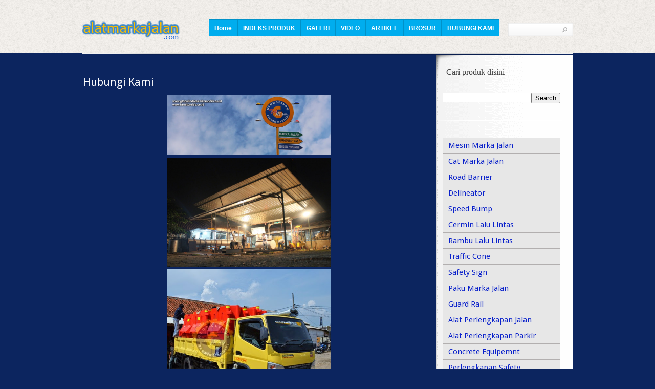

--- FILE ---
content_type: text/html; charset=UTF-8
request_url: https://www.alatmarkajalan.com/p/contact-us.html
body_size: 38435
content:
<!DOCTYPE html>
<html dir='ltr' xmlns='http://www.w3.org/1999/xhtml' xmlns:b='http://www.google.com/2005/gml/b' xmlns:data='http://www.google.com/2005/gml/data' xmlns:expr='http://www.google.com/2005/gml/expr'>
<head>
<link href='https://www.blogger.com/static/v1/widgets/2944754296-widget_css_bundle.css' rel='stylesheet' type='text/css'/>
<title>Hubungi Kami | Mesin / Aplikator Marka Jalan, Water Road Barrier, Rambu Lalu Lintas dan Perlengkapan Jalan Raya </title>
<meta content='text/html; charset=UTF-8' http-equiv='Content-Type'/>
<meta content='blogger' name='generator'/>
<link href='https://www.alatmarkajalan.com/favicon.ico' rel='icon' type='image/x-icon'/>
<link href='https://www.alatmarkajalan.com/p/contact-us.html' rel='canonical'/>
<link rel="alternate" type="application/atom+xml" title="Mesin / Aplikator Marka Jalan, Water Road Barrier, Rambu Lalu Lintas dan Perlengkapan Jalan Raya  - Atom" href="https://www.alatmarkajalan.com/feeds/posts/default" />
<link rel="alternate" type="application/rss+xml" title="Mesin / Aplikator Marka Jalan, Water Road Barrier, Rambu Lalu Lintas dan Perlengkapan Jalan Raya  - RSS" href="https://www.alatmarkajalan.com/feeds/posts/default?alt=rss" />
<link rel="service.post" type="application/atom+xml" title="Mesin / Aplikator Marka Jalan, Water Road Barrier, Rambu Lalu Lintas dan Perlengkapan Jalan Raya  - Atom" href="https://www.blogger.com/feeds/2741518902093966902/posts/default" />
<!--Can't find substitution for tag [blog.ieCssRetrofitLinks]-->
<meta content='https://www.alatmarkajalan.com/p/contact-us.html' property='og:url'/>
<meta content='Hubungi Kami' property='og:title'/>
<meta content='Mesin Marka Jalan, Rambu Lalu Lintas, Paku Marka Jalan, Speed Bump, Perlengkapan Kontraktor Jalan Raya' property='og:description'/>
<meta content='https://blogger.googleusercontent.com/img/b/R29vZ2xl/AVvXsEizpazm3vzjL-mr9pIdNn1b8K5hU-qZAjLDiGDYZ6kXIT8jOdojRpPwAc95h3q0EgVGtOByi8ZzvNe4WTxkd5YlUZNYvGHAcKXRuco_FgJ74MlIsp6BQMJtAD-T1_Y3TBXENLnnQNaEUG10/w1200-h630-p-k-no-nu/541592_362030160576665_401389760_n.jpg' property='og:image'/>
<link href="//fonts.googleapis.com/css?family=Droid+Sans" rel="stylesheet" type="text/css">
<link href="//fonts.googleapis.com/css?family=Cookie" rel="stylesheet" type="text/css">
<link href="//fonts.googleapis.com/css?family=Kreon" rel="stylesheet" type="text/css">
<script src="//ajax.googleapis.com/ajax/libs/jquery/1.8.3/jquery.min.js"></script>
<style id='page-skin-1' type='text/css'><!--
/*
-----------------------------------------------
----------------------------------------------- */
body#layout #recent-products,body#layout #special-offers,body#layout #search-form,body#layout #top-menu,body#layout #menu-content,body#layout #top-area,.item-price,#popular h2,#navbar,.date-header,.feed-links,.post-location,.post-icons{display: none !important;}
.section,.widget,.widget-content,.widget ul,.widget li,body,h1,h2,h3,h4,h5,h6,h7,ul,li,a,p,span,img,dd{margin:0;padding:0;list-style:none;text-decoration:none;border:none;outline:none}
.h7{font-size:1px;}
body#layout #main-products,body#layout #special-items {padding:0}
.post-share-buttons{margin:20px 0 0}
body{background-color:#0c255f;font-family:'Droid Sans',Arial,Verdana,sans-serif;font-size:12px;line-height:20px}
a {color:#072D68}
a:hover {color:#7CB7B5}
.clearfix:after { visibility: hidden; display: block; font-size: 0; content: " "; clear: both; height: 0; }
p {line-height: 24px;padding-bottom: 10px;}
#color-stripes{background:none;border-bottom:0px solid #FFF;height:0px}
.container{margin:0 auto;position:relative;text-align:left;width:960px}
#header-wrapper{ background-image: url(https://blogger.googleusercontent.com/img/b/R29vZ2xl/AVvXsEix7XUtss8ayfv1FiK4fVq-kq4N_0FcIOJgeR3AS27gFY3MPp0WwvjqgiBlIWM5PYLg3FWO7PIx2X3F-FF69lHaiORMqIhWDa_OhwdaiPqOyUhPuCDKJpBQTUr5LOkoFjdzsGlH7EjSqNo/s1600/ricepaper.png);padding-top:38px}
#header{ float: left; margin-bottom: 18px;}
#header,#header a { color: #848968 }
#header h1 {line-height:43px;font-size: 43px; font-weight: normal; font-family: 'Cookie', cursive;}
#header img {width:auto; max-height:51px}
#header .descriptionwrapper{color:#000;background:url(https://blogger.googleusercontent.com/img/b/R29vZ2xl/AVvXsEiJmE9h6VL8NSxfGxO5toWeI0_79jp0m6VGiyJM6VllFXjnv2Jf6CsXcLsgpelqzAWOFdm9uob41j7T0WJa-nA4f1pV9TFONrxGnzCgnWK5u5ITD6TalKDnS5vw7uaH67PNNfl1KdoWUL0/s28/slogan-bg.png) no-repeat scroll 0 7px transparent;color:#000;font-family:Georgia,serif;font-size:12px;font-style:italic;padding-left:13px;padding-top:9px;margin-left:15px}
.titlewrapper,.descriptionwrapper{display:inline-block}
#search-form{float:right;background:url(https://blogger.googleusercontent.com/img/b/R29vZ2xl/AVvXsEjrkZr2zuQVnh8ymGYmKJVIhSz_SZPDsFc9pgCpk-91Ac0BJor6szjLSeSNp4hA9uqSURk8xblUlpbRVKQ3kTLk6W8LDXr6VyCs6KinfZD2VtwU_Sf0Jb6Gl6thJxbWTj_TVBeZ-cqeyIM/s127/search-bg.png) no-repeat;width:127px;height:26px;margin-top:7px}
#search-form #searchinput{background:none;border:none;float:left;margin:4px 7px 0 4px;width:84px;padding-left:9px;font-size:11px;color:#b5b5b5;font-family:Georgia,serif;text-shadow:1px 1px 1px #fff;font-style:italic}
#search-form #searchsubmit{margin-top:8px;margin-right:10px;float:right}
ul#top-menu{float:right;padding-right:17px}
ul#secondary-menu{padding-left:18px;width:960px}
#top-area{background:#8ed0ce url(background-image: url(https://blogger.googleusercontent.com/img/b/R29vZ2xl/AVvXsEh1QwSY8qjNIkHSYqYhnTWWZv2ZhvBfKr-1wUmFpj0IvfIpuoqoR26adoX7HpBW68mFKQkvLElu7KfA8wTos6_lHLB98ZwHzf_fqXHtWwSN4NVSGjvGjp5G6tDYFQbHtImzPag9NuGigcc/s8/body-bg6.png);)}
#top-area-bg{background:none;}
ul#top-menu li{padding-right:0px}
ul#top-menu a{
background-color: #00adee;
background-image: none;
text-shadow: none;
color: white;
font-weight: bold;
font-size: 12px;
font-family: "Ubuntu", sans-serif;
border: 1px solid rgba(0,138,189,0.75);
padding: 6px 10px 5px;
vertical-align: top;
-webkit-font-smoothing: antialiased;
-webkit-box-shadow: inset 0 1px 0 rgba(255,255,255,0.4);
-khtml-box-shadow: inset 0 1px 0 rgba(255,255,255,0.4);
-moz-box-shadow: inset 0 1px 0 rgba(255,255,255,0.4);
-o-box-shadow: inset 0 1px 0 rgba(255,255,255,0.4);
box-shadow: inset 0 1px 0 rgba(255,255,255,0.4);
-webkit-border-radius: 0px;
-khtml-border-radius: 0px;
-moz-border-radius: 0px;
-ms-border-radius: 0px;
-o-border-radius: 0px;
border-radius: 0px;
border: 1px solid rgba(0,138,189,0.75);
}
ul#top-menu > li.sf-ul.sfHover > a{border:1px solid #eaeaea;-moz-box-shadow:-1px 2px 5px 0 rgba(0,0,0,0.1);-webkit-box-shadow:-1px 2px 5px 0 rgba(0,0,0,0.1);box-shadow:-1px 2px 5px 0 rgba(0,0,0,0.1)}
ul#top-menu li a:hover{color:#111}
ul#top-menu > li.current_page_item > a{color:#b5b5b5 !important;font-family:Georgia,serif;font-style:italic}
ul#top-menu li ul{width:208px !important;padding:0;background:url(https://blogger.googleusercontent.com/img/b/R29vZ2xl/AVvXsEhqSFCmUeTBWm1DHE8sxG5jcWPvDnBuwiYoHzfU395uqHdi-fIBQggF1TkeI8bCJIXAKPE4U5rQyEERreVKmpAJAdcS55oyL6IlV_UMpYws9P5HCa7ortUhdZAliWk6Z9H1n27HmKk2PZM/s208/menu-dropdown-bg.png) repeat-y;top:41px !important;-moz-box-shadow:3px 3px 3px rgba(0,0,0,0.1);-webkit-box-shadow:3px 3px 3px rgba(0,0,0,0.1);box-shadow:3px 3px 3px rgba(0,0,0,0.1);-moz-border-radius:10px;-webkit-border-radius:10px;border-radius:10px;border-top-left-radius:0;-moz-border-radius-topleft:0;border-top-right-radius:0;-webkit-border-top-left-radius:0;-moz-border-radius-topright:0;-webkit-border-top-right-radius:0;z-index:9999px;display:none;border:1px solid #eaeaea;padding:10px 0}
ul#top-menu li ul li{padding:8px 0 8px 34px}
ul#top-menu li ul a{width:160px;text-shadow:1px 1px 0 #fff}
ul#top-menu li ul a,ul#top-menu li ul a:hover{background:none;-webkit-border-radius:0;-moz-border-radius:0;border-radius:0;border:none;box-shadow:none;padding:0;margin:0}
ul#top-menu li ul a:hover{color:#7cb7b5}
ul#top-menu li:hover ul ul,ul#top-menu li.sfHover ul ul{-moz-border-radius:10px;-webkit-border-radius:10px;border-radius:10px;top:-10px !important;left:209px !important}
#menu-content { position: relative; }
#menu-shadow { position: absolute; top: 0; left: 0; background: url(https://blogger.googleusercontent.com/img/b/R29vZ2xl/AVvXsEjXmhNZAVbUedVlsvnuDn8rFvOzcFyNfPLt6tnG2zkT5aPhs7cjpeXlKq33s186SIt3YwHf4eQWh80XZ2KKfQeVNQpF7xNPXDQT-S-wupmhCWf91zW0Atu13N7mJX0Zh4ejfc6hQnWLyIo/s960/secondary-menu-bg.png) no-repeat; height: 4px; width: 960px; z-index: 30; }
ul#secondary-menu li{font-family:'Kreon',Arial,sans-serif}
ul#secondary-menu a{font-size:15px;color:##051591;text-decoration:none;padding:18px 9px 15px}
ul#secondary-menu a:hover{color:#0a9ee3}
ul#secondary-menu li{border-left:1px solid transparent;border-right:1px solid transparent}
ul#secondary-menu li ul li{border:none}
ul#secondary-menu > li.sf-ul.sfHover{border-left:1px solid #d3d3d3;border-right:1px solid #d3d3d3;background:url(https://blogger.googleusercontent.com/img/b/R29vZ2xl/AVvXsEhfYiR6A2AccxD-cilKgwIQ3jq-ve6lSuD9ir_fKpi0ISK1HTx24HcSPyQd6TKj6YdkMnAx8vQGznZ0JxjyO-lV2eXZL4p42_3YxV4guX3gpw-owQ9I0wypyuuGAm0fsBSlmzTNO93ic9M/s51/secondary-active-bg.png) repeat-x}
ul#secondary-menu > li.sf-ul.sfHover > a{background:url(https://blogger.googleusercontent.com/img/b/R29vZ2xl/AVvXsEhfYJv-QmgWlGrnFBa29tmRbluys_Fi3x-9AC3LKCedsvA8I35qExbk5L_rRerdJeDKgq3C69EJ89OR8yNqwB7BmFYppo6X46XbTSxUxWX8ZFKU4ItNRuslmMs0-SwRDwbR7fif2X1zMqY/s53/secondary-shadow.png) no-repeat}
ul#secondary-menu > li.current_page_item > a{color:#7cb7b5 !important;font-family:Georgia,serif;font-style:italic;font-size:15px}
ul#secondary-menu li ul{width:auto;padding:7px 0 10px;background:#fcfcfc url(https://blogger.googleusercontent.com/img/b/R29vZ2xl/AVvXsEhsc5kVAgkgqzwe5Xnfp3Tc7t2uGJA-d27OEgmsrwnwEwCzeLGsof1gBgK8uv4RAh0N3rAv1LOf-EORJwH8dk7xGCg6aBOgVUTBB7GBHPNWfH7I5hZi4X5FAjOGmfljtDxunLbscV4I0ts/s339/bottom-dropdown-bg.png) no-repeat;top:53px !important;-moz-box-shadow:3px 3px 3px rgba(0,0,0,0.1);-webkit-box-shadow:3px 3px 3px rgba(0,0,0,0.1);box-shadow:3px 3px 3px rgba(0,0,0,0.1);-moz-border-radius:10px;-webkit-border-radius:10px;border-radius:10px;border-top-left-radius:0;-moz-border-radius-topleft:0;border-top-right-radius:0;-webkit-border-top-left-radius:0;-moz-border-radius-topright:0;-webkit-border-top-right-radius:0;z-index:9999px;display:none}
ul#secondary-menu ul li{margin:0 !important;padding:8px 0 8px 30px !important;width:149px;float:right}
ul#secondary-menu ul li a{padding:0 !important}
ul#secondary-menu li:hover ul ul,ul#secondary-menu li.sfHover ul ul{top:-8px !important;left:180px !important;-moz-border-radius:8px;-webkit-border-radius:8px;border-radius:8px}
ul#secondary-menu ul li.even-item{border-left:1px solid #f1f1f1}
.nav ul{position:absolute;top:-999em;background-position:bottom;background-repeat:no-repeat;z-index:10}
.nav li{float:left;position:relative}
.nav a{display:block;float:left}
.nav li:hover ul,ul.nav li.sfHover ul{left:0;top:50px}
.nav li:hover li ul,.nav li.sfHover li ul{top:-999em}
.nav li li:hover ul,ul.nav li li.sfHover ul{left:192px;top:0}
.nav li:hover ul,.nav li li:hover ul{top:-999em}
.nav li li{display:block;padding:0;float:left;height:auto !important}
.nav li ul{width:191px;z-index:1000}
.nav li li a:link,.nav li li a:visited{display:block;height:auto;float:left}
.nav li:hover{visibility:inherit;}
#top-area{background:#0c255f }
#top-area-bg{background:none;}
#bottom-area-bg{background:none;}
.button2 {
position: relative;
display: inline-block;
vertical-align: top;
height: 36px;
line-height: 35px;
padding: 0 20px;
font-size: 16px;
color: white;
text-align: center;
text-decoration: none;
text-shadow: 0 -1px rgba(0, 0, 0, 0.4);
background-clip: padding-box;
border: 1px solid;
border-radius: 2px;
cursor: pointer;
-webkit-box-shadow: inset 0 1px rgba(255, 255, 255, 0.1), inset 0 0 0 1px rgba(255, 255, 255, 0.08), 0 1px 2px rgba(0, 0, 0, 0.25);
box-shadow: inset 0 1px rgba(255, 255, 255, 0.1), inset 0 0 0 1px rgba(255, 255, 255, 0.08), 0 1px 2px rgba(0, 0, 0, 0.25);
}
.button2:before {
content: '';
position: absolute;
top: 0;
bottom: 0;
left: 0;
right: 0;
pointer-events: none;
background-image: -webkit-radial-gradient(center top, farthest-corner, rgba(255, 255, 255, 0.08), rgba(255, 255, 255, 0));
background-image: -moz-radial-gradient(center top, farthest-corner, rgba(255, 255, 255, 0.08), rgba(255, 255, 255, 0));
background-image: -o-radial-gradient(center top, farthest-corner, rgba(255, 255, 255, 0.08), rgba(255, 255, 255, 0));
background-image: radial-gradient(center top, farthest-corner, rgba(255, 255, 255, 0.08), rgba(255, 255, 255, 0));
}
.button2:hover:before {
background-image: -webkit-radial-gradient(farthest-corner, rgba(255, 255, 255, 0.18), rgba(255, 255, 255, 0.03));
background-image: -moz-radial-gradient(farthest-corner, rgba(255, 255, 255, 0.18), rgba(255, 255, 255, 0.03));
background-image: -o-radial-gradient(farthest-corner, rgba(255, 255, 255, 0.18), rgba(255, 255, 255, 0.03));
background-image: radial-gradient(farthest-corner, rgba(255, 255, 255, 0.18), rgba(255, 255, 255, 0.03));
}
.button2:active {
-webkit-box-shadow: inset 0 1px 2px rgba(0, 0, 0, 0.2);
box-shadow: inset 0 1px 2px rgba(0, 0, 0, 0.2);
}
.button2:active:before {
content: none;
}
.button-darkblue {
background: #3b5ca0;
border-color: #2d477b #2d477b #263c68;
background-image: -webkit-linear-gradient(top, #4369b6, #3b5ca0 66%, #365391);
background-image: -moz-linear-gradient(top, #4369b6, #3b5ca0 66%, #365391);
background-image: -o-linear-gradient(top, #4369b6, #3b5ca0 66%, #365391);
background-image: linear-gradient(to bottom, #4369b6, #3b5ca0 66%, #365391);
}
.button-darkblue:active {
background: #3b5ca0;
border-color: #263c68 #2d477b #2d477b;
}
#category-inner{padding:30px 0 20px;font-family:'Kreon',Arial,sans-serif}
h1.category-title{color:#577a79;font-size:33px;text-shadow:1px 1px 0 rgba(255,255,255,0.4)}
#category-inner p.description,#category-inner p.meta-info{font-size:18px;color:#fff;text-shadow:1px 1px 0 rgba(0,0,0,0.2)}
#category-inner p.meta-info a{color:#fff}
#comments h4,h3.offer-title,h3#comments,h3#reply-title{background:url(https://blogger.googleusercontent.com/img/b/R29vZ2xl/AVvXsEiaayxeLcjeLLjd-8zS1KQLWffnjsoUbDw5J0PUrnWr02nEvYVlSyK5MsjEUPEVap-7_fNdqlYtlQcincXAVFC2d38k-vwI-LjkNy3A46hHN_2FUSxra87s5uos1RBnvWqSkc9_AZqwbhg/s350/offer-title-bg.png) no-repeat right bottom;color:#434343;display:block;font-size:14px;text-transform:uppercase;text-shadow:1px 1px 1px #fff;padding-right:6px;text-decoration:none;height:43px;line-height:41px;position:absolute;padding-bottom:0}
#comments h4 span,h3.offer-title span,h3#comments span,h3#reply-title span{background:url(https://blogger.googleusercontent.com/img/b/R29vZ2xl/AVvXsEiaayxeLcjeLLjd-8zS1KQLWffnjsoUbDw5J0PUrnWr02nEvYVlSyK5MsjEUPEVap-7_fNdqlYtlQcincXAVFC2d38k-vwI-LjkNy3A46hHN_2FUSxra87s5uos1RBnvWqSkc9_AZqwbhg/s350/offer-title-bg.png) no-repeat;display:block;padding-left:20px;height:43px;padding-right:16px}
#special-offers{font-weight:normal;position:absolute;left:43%;top:-22px}
#special-items{padding-bottom:50px;padding-left:18px;padding-top:45px}
.special-item{margin-left:5px;display:inline-block;width:19%;position:relative}
.last{margin-right:0}
.special-item .price-tag,#et-slides .price-tag{background:url(https://blogger.googleusercontent.com/img/b/R29vZ2xl/AVvXsEilHQ1DslSOx0AgO5cT3KlOCljqwvE8gUlR1Oorbij5-XzTMOXmkIOVHAsaW3CxPQ2BNfbr0WYikFI8u43mU23lYJoBj14SKkSa4lWSv3TyGWeEycJX02M5e0RA0DzkESzvy1J2WZvBEsA/s84/price-tag.png) no-repeat;position:absolute;top:-6px;left:-18px;width:65px;height:53px;font-family:Georgia,serif;font-size:20px;color:#fff;text-shadow:1px 1px 1px rgba(0,0,0,0.2);padding-top:30px;padding-right:3px;text-align:center}
#et-slides .price-tag{z-index:100;left:123px;top:-18px}
.special-item a:hover{text-decoration:none}
.special-item .price-tag span,#et-slides .price-tag span{position:absolute;top:-1px;left:29px;font-family:Georgia,serif;font-size:12px;color:#fff;text-shadow:1px 1px 1px rgba(0,0,0,0.2)}
.special-item h4.title{font-family:Georgia,serif;font-size:16px;text-align:center;padding:12px 0}
.special-item h4.title a{font-weight:normal;text-decoration:none;color:#434343}
.special-item .et-links a{text-align:center;line-height:23px;height:23px;text-decoration:none;text-transform:uppercase;font-size:10px;color:#838383;text-shadow:1px 1px 1px #fff}
.special-item .et-links a:hover{color:#4c4b4b}
.special-item a.add-to-cart{background:url(https://blogger.googleusercontent.com/img/b/R29vZ2xl/AVvXsEjKAmknAnJSUpLVMB4fFeoshIelyBNTXu741Syj-w8Sp0-Qot0AeeK_2VCAxZwStP0m5YsZ7FXL4LbjgLm24bY2SxtVoz3A2A-3QFz_pY8WLo3pz8cLvUwG155eIXUWidgjpq51Df7XOpU/s79/add-to-cart.png) no-repeat;float:left;width:79px}
.special-item a.more-info{background:url(https://blogger.googleusercontent.com/img/b/R29vZ2xl/AVvXsEiMWkEWWJA4JViEreNqYygOUoB7kTHdMFdIS2m_CunC_aayexnIGv5dc0_ZlF5h9wn3NfhoR204DEjfjAJKwNSVF6yZIEup0qpX8SYtkHOuDmeQn4DKMX7qFJZaca2Fh13hdDNaaIcZJvY/s72/more-info-bg.png) no-repeat;float:left;width:72px}
.special-item a.add-to-cart:hover,.special-item a.more-info:hover{background-position:bottom left}
.special-item img{display:block;margin:0 auto}
#featured{height:340px}
#slides{height:290px}
.slide{padding:80px 0 10px 82px}
.js .slide{display:none}
.featured-image{float:left;width:380px;margin-right:57px;position:relative;margin-top:-37px}
.featured-description{width:353px;float:left;font-size:14px;color:#fff;text-shadow:1px 1px 1px rgba(0,0,0,0.1)}
.featured-description p{line-height:21px}
h2.featured-title{font-size:33px;font-family:'Kreon',Arial,sans-serif;text-shadow:1px 1px 0 rgba(255,255,255,0.4);padding-bottom:13px}
h2.featured-title a{color:#577a79}
h2.featured-title a:hover{color:#3c5958;text-decoration:none}
#featured a.readmore{float:right;display:block;padding-right:17px;background:url(https://blogger.googleusercontent.com/img/b/R29vZ2xl/AVvXsEjULwC3dEQ1JKlh9g7yGyBsiibwPCSoDsZA6clEXn2ZDQMnEyhTGBH9DUtpCJnuyPmqh2puxeGoLAAt7lWsiCPOosvke_Albh7liZKQNcRu94Z5d5RN9T73Q1I_p1w8u-XCU1UeYK1CrCM/s300/more-info.png) no-repeat bottom right;font-size:12px;color:#434343;text-shadow:none}
#featured a.readmore span{display:block;padding-left:17px;height:32px;line-height:32px;background:url(https://blogger.googleusercontent.com/img/b/R29vZ2xl/AVvXsEjULwC3dEQ1JKlh9g7yGyBsiibwPCSoDsZA6clEXn2ZDQMnEyhTGBH9DUtpCJnuyPmqh2puxeGoLAAt7lWsiCPOosvke_Albh7liZKQNcRu94Z5d5RN9T73Q1I_p1w8u-XCU1UeYK1CrCM/s300/more-info.png) no-repeat}
#featured a.readmore:hover{color:#111}
#featured a#left-arrow,#featured a#right-arrow{display:block;width:28px;height:70px;position:absolute;top:126px;text-indent:-9999px;z-index:100}
#featured a#left-arrow{background:url(https://blogger.googleusercontent.com/img/b/R29vZ2xl/AVvXsEjZLYy67HBhOU02xrNC4ZV9SfcpjJ30bB_4wbvBkG4vqxuwVxKVR7jZcmK2k504v7Gmn3YDGriKhoPjR86fH4dup-Aiz0UMPE81J5qucNISqCtDVSDm9jzYvxA_vn9A8oZrdwG4y5MCC0g/s70/left-arrow.png) no-repeat;left:0}
#featured a#right-arrow{background:url(https://blogger.googleusercontent.com/img/b/R29vZ2xl/AVvXsEjS8KlkGVXci8Jt6W-hFiqcqnQnM20H1wPP0jLwwyJDdESJCaXlzbc5oZbNYXgY_v2k5vTDwKWjIj0Gt9DaJvaczPjHJ30LI9uWNRxFGxWiiU-mSTgDb6d9fyBbj2cJ8qgOd0eSnBpw648/s70/right-arrow.png) no-repeat;right:0}
#featured #controllers{text-align:center}
#featured #controllers a{display:inline-block;background:url(https://blogger.googleusercontent.com/img/b/R29vZ2xl/AVvXsEg70Y4yA4GBuSXAVZu-Zd_uPmKHtCCiReRDKvhh1UVIbqdmcuG7b_hpEqFcJtB3ew-NTKm4vJfmokugD5zVz1aFyr7QoyFC5uJHlBPoFWyMEkdM7IMCY589Tg_BSYMqr64JKGA_pWokOZs/s11/featured-controller.png) no-repeat;margin-right:4px;text-indent:-9999px;width:11px;height:11px}
#featured #controllers a.activeSlide{background:url(https://blogger.googleusercontent.com/img/b/R29vZ2xl/AVvXsEhWqfkdJzeEzKFh47soY9-chCqaBUhd_WDgZD74jq3vIzL3TyNBaxolRq3Mlv-40obkElu8prpuGmwkpxdM3nmHFYAIQRDwMJS1P1HNxKseUOgOjSOvvbKK5VUWaIBrmn9hyphenhyphenYaHYzCPPko/s11/featured-controller-active.png) no-repeat}
.featured-price{background:url(https://blogger.googleusercontent.com/img/b/R29vZ2xl/AVvXsEjLWflCg7sFfPOhr5MKHHz3gVoazz0eVQYaVIPIV7THRwNMGz9H92uQqbf_aJBYfDFRk0zIEo0LuUdw3iXJwUAvK2Ww19WDOwmpiJOADvokEB-n0x3f7phESK5d4cZl9HTwfuqv5qJ1d0A/s283/price-area.png) no-repeat;width:283px;height:85px;position:absolute;left:52px;bottom:-39px;text-shadow:1px 1px 1px rgba(0,0,0,0.2)}
.featured-price a{color:#fff;font-size:11px;text-transform:uppercase}
.featured-price a:hover{text-decoration:none;color:#ffeb7d}
.featured-price a.add_cart,.featured-price a.more_info{position:absolute;top:36px}
.featured-price a.add_cart{left:25px}
.featured-price a.more_info{left:189px}
.featured-price span.price,.featured-price span.currency_sign{color:#fff;font-family:Georgia,serif;position:absolute;display:block;text-align:center}
.featured-price span.price{font-size:19px;top:30px;left:110px;width:64px}
.featured-price span.currency_sign{color:#fff;font-size:12px;top:1px;left:133px;width:17px}
#main-content{background:url(https://blogger.googleusercontent.com/img/b/R29vZ2xl/AVvXsEgWaL_sFOLucpfLhCtwumA2rxQCkhj9UVRfx3Z3bN6EiwwHmRJ9_KVN0MsYQOZx4YdUgrElEK_OPxfz28iWUyHV1w5-7xfDPfea6k1lqTsy0H_Vhr_M_FUglwj2WM4eqqlq0PAQTQ7MZi0/s960/main-content.png) no-repeat scroll 0 0 transparent;padding-top:4px}
#main-content-bg{background:url(https://blogger.googleusercontent.com/img/b/R29vZ2xl/AVvXsEiD-cKHjTFMblvTV9SYTje8AYyny-U0oO5FM95225YoJmychuGtuJhD0i0gJX5W-H-XZoZW-W44gW3n1rws2DDqaYFmIQpucFoCTAR4WcIc69bihexa6PBS5oNaGO2OXEukWWqoQW2mozg/s273/main-content-bg.png) repeat-y scroll 692px 0 transparent}
#main-content-bottom-bg{background:url(https://blogger.googleusercontent.com/img/b/R29vZ2xl/AVvXsEgyK3qTzYYlsbQyE9WQu9vWx1MUGwX_cfQgSRYx3XwBmaIFy1G7FlMMBCrwzs4_ZYMaBWHoUrMO1W-fKaeZIv4nSbAGYcnfrErMKDR5tVjw4-jYOAhAteu9xGEgFTwKkkfF7NPy2PoNpd4/s273/main-content-bottom-bg.png) no-repeat scroll 692px bottom transparent}
#left-area{float:left;position:relative;width:692px;-webkit-text-fill-color: #ffffff}
#recent-products{font-weight:normal;left:40%;position:absolute;top:-22px}
#main-products{margin-bottom:12px;padding-top:43px}
.main-product blockquote  {border-radius:8px;margin-left:120px;width:410px; -webkit-text-fill-color: #000000; background: #e6e6e6; font-style: italic; border: 1px solid #dcdcdc; }
.main-product{padding: 0 40px 20px 0;font-size:14px;}
.main-product ul li{list-style-type:square; margin-left:10px;}
.main-product h1{font-weight:normal; font-size: 21px; padding-bottom: 14px; padding-left: 2px;}
.main-product img {max-width:100%}
.main-product a:hover{text-decoration:none}
.main-product .price-tag span{position:absolute;top:-1px;left:21px;font-family:Georgia,serif;font-size:12px;color:#fff;text-shadow:1px 1px 1px rgba(0,0,0,0.2)}
.main-product h3{font-weight:normal;font-family: Tahoma, Verdana, Segoe, sans-serif;font-size:17px;text-align:center;padding-bottom:12px; height:45px;}
.main-product h3 a{text-decoration:none;color:#434343}
.boutique_description_border{border:1px solid #dfdfdf;position:absolute;top:1px;left:100px;-moz-box-shadow:2px 2px 4px rgba(0,0,0,0.1);-webkit-box-shadow:2px 2px 4px rgba(0,0,0,0.1);box-shadow:2px 2px 4px rgba(0,0,0,0.1);display:none;z-index:40}
.boutique_description{background:#fff url(https://blogger.googleusercontent.com/img/b/R29vZ2xl/AVvXsEhOtOaQ3VBIT-2-92-4kXU4Tk0xchIr52xmubtQylsnkTaAhgJ5utZFjQi_BGboXXGeJAIdN3xzaxsiGeiT87kafSDLRMM8IOSyJkW7__82F4DqT6TTMhBkXZ1kwNHXkj6mfMGRhudORQo/s229/description-bg.png) repeat-x bottom left;border:1px solid #fff;width:290px;padding:20px 26px}
.boutique_description h4.description-title{margin-bottom:10px;font-weight:normal;font-size:18px;color:#434343;float:left;width:195px}
.boutique_description .price{color:#7ab5af;font-size:24px;float:right}
.boutique_description h4.description-title,.boutique_description .price{font-family:Georgia,serif}
.boutique_description_border,.boutique_description{-moz-border-radius:10px;-webkit-border-radius:10px;border-radius:10px}
.post img { max-width: 100% }
.thumb{display:block;width:310px;height:200px;margin-bottom:5px;}
.post blockquote { font: italic 13px georgia; margin: 1em 20px;}
#sidebar-wrapper{background:url(https://blogger.googleusercontent.com/img/b/R29vZ2xl/AVvXsEgRlO-IKdI03yM7_YIf0tn3tPWwxWXXiIWFeEmHqTt-R8lBBQdHINU_Wtnnr0rl5tT0KlN5WOlUqa094rRY07AsXukpx1joZCPcyZyhCcSvmgBzOkSAUJezOBRaPqzTD1wtfz6ueBqpBc4/s53/sidebar-bg.png) no-repeat scroll 0 -1px transparent;float:left;position:relative;width:268px}
.sidebar .widget{background:url(https://blogger.googleusercontent.com/img/b/R29vZ2xl/AVvXsEjq-d9AfPLfFj1GMAIKUQ1deWxlk1cNuQmjIssyJNv1YW-FBZG-cZNMFnIguKHwo81Qc9svIl3x7URkZl4grV820dFDFyboFZStNhdWvcUbzqa47fo-dxL_lwwZQDcbZk5X0pE8ULzSv6Y/s273/widget-bg.png) no-repeat scroll left bottom transparent;padding:23px 25px 30px 0}
.sidebar h2{font-weight:normal;color:#434343;font-family:Georgia,serif;font-size:16px;padding-bottom:20px;padding-left:20px}
.sidebar .widget-content{background:none;padding-left:13px;padding-top:10px}
.sidebar ul li{display: block; color:#740303; font-size: 15px; border-bottom:1px solid #b2afaf;  background: #FF0;
background-image: -webkit-gradient(linear,left top,right top,from(rgba(0,0,0,.03)),color-stop(1.5em,rgba(0,0,0,.1)),to(rgba(0,0,0,.03)));
background-image: linear-gradient(to right,rgba(0,0,0,.03) 0,rgba(0,0,0,.1) 1.5em,rgba(0,0,0,.03) 100%);  }
.sidebar ul li a{display: block; color:#0a21cb; font-size: 15px; background-color: #e7e7e7; padding-left: 11px; padding-top: 5px; padding-bottom: 5px; }
.sidebar ul li a:hover{display: block; color:#740303; font-size: 15px;  background-image: -webkit-linear-gradient(left,rgba(0,0,0,.03) 0,rgba(0,0,0,.1) 1.5em,rgba(0,0,0,.03) 100%);
background-image: -webkit-gradient(linear,left top,right top,from(rgba(0,0,0,.03)),color-stop(1.5em,rgba(0,0,0,.1)),to(rgba(0,0,0,.03)));
background-image: linear-gradient(to right,rgba(0,0,0,.03) 0,rgba(0,0,0,.1) 1.5em,rgba(0,0,0,.03) 100%);}
#footer{background: url(https://blogger.googleusercontent.com/img/b/R29vZ2xl/AVvXsEg92yPUv209mV51dFcDLs4L5VYgPMXzXExcHuhGOd7XxYB-9MQ5nh5ehjVsMUnWdLdJRFt3qhd-tJwfzDHHEpAXwNK53jt3fvTe8ZZWUDsWVyYamHlTQpa5XGnnElsJKOeYsPXpqKaiZow/s1600/black_paper.png)}
#footer-top-bg{background:url(https://blogger.googleusercontent.com/img/b/R29vZ2xl/AVvXsEiWBG4VluYp9-33kZ8gS_lL1pmlkiHvJeEPsdRDXfX5Omaa1WJPiO2BmWdgiq57fW_-UW6XC6_K2u9WvMuZ8n7dLNTMLw3oq_fSg6n6Ng5IWmPSaM8Wr6dmWlFHeaSdg6xeWhwgCLlVX-k/s9/top-area-bg.png) repeat-x}
#footer-bottom-bg{background:none;}
#footer-widgets{padding:56px 0 50px}
.footer-widget{width:300px;margin-right:70px;float:left;text-shadow:1px 1px 1px rgba(0,0,0,0.3)}
.last{margin-right:0}
#footer-logo{margin-bottom:-15px;margin-top:-10px}
.footer-widget{color:#fff;text-shadow:1px 1px 1px rgba(0,0,0,0.3)}
#footer h2{font-weight:normal;font-family:'Kreon',Arial,sans-serif;font-size:18px;color:#577a79;text-shadow:1px 1px 1px rgba(255,255,255,0.5);padding-bottom:15px;padding-left:0}
.footer-widget a{color:#fff}
.footer-widget a:hover{color:#eee;text-decoration:none}
.footer-widget ul{margin-bottom:8px}
.footer-widget ul ul{margin-bottom:0}
.footer-widget ul li{background:url(https://blogger.googleusercontent.com/img/b/R29vZ2xl/AVvXsEhBYAi9sHulSZqbYLGtUbj5ng6ycONP7RjSBOdRk2rGTn1xahDNSIbrfcoDjzMoLtYLWVWKErEaW7NlA_THe0YW5PFLzxAyzwMoZNbuXEWgrr2FcELSFxpIabN5dObazawY6WjoeLWltWo/s6/footer-bullet.png) no-repeat 0 7px;padding:0 0 7px 12px}
.footer-widget ul li ul{margin:0 0 -3px;padding:5px 0 0 7px}
#footer-bottom{padding:20px 0 17px;background:url(https://blogger.googleusercontent.com/img/b/R29vZ2xl/AVvXsEgp5i1e52UJrRbu9QK51R6s6R8bNYZ8IyN9bOp4w588Rxup1JS6PJONpaxV6i8o_nkcmjXFcgFuttT1YYBHb8FbMO1a22JAcD1xOlhdrAWLfRR3uY6-Bh9zzxGDw1WtSTLwHna002TCpyI/s61/footer-bottom-bg.png) repeat-x bottom left}
ul.bottom-nav li{float:left;padding-right:20px;font-family:'Kreon',Arial,sans-serif}
ul.bottom-nav li a{color:#434343;font-size:16px;text-decoration:none}
ul.bottom-nav li a:hover{text-decoration:none;color:#0a9ee3}
ul.bottom-nav li.current_page_item a{color:#7cb7b5 !important;font-family:Georgia,serif;font-style:italic;font-size:15px}
#footer-bottom p{text-align:center;color:#434343;padding-bottom:0}
#footer-bottom a{color:#7CB7B5}
#bottom-color-stripes{background:none;height:5px;border-top:1px solid #fff}
#comments h4{left: 38%;top: -16px;}
.related-items, #comment-wrap{ position: relative; background: url(https://blogger.googleusercontent.com/img/b/R29vZ2xl/AVvXsEjwX4eMl_7kfXghAn9Vbl9fDXdhUGFKaBQNmjkdhWwfl4-JbZhWuMJ_VfGvyPJKXHFNPQ0l45R49FRDWSxo56tVhVni3v4UkhPBRVyX37MKuLwWrlh2uT1KmkA-dR-Vy0R3d5kVA3p-M4M/s687/main-separator.png) no-repeat 4px 0; padding: 20px 40px 0 0; }
#comments .avatar-image-container img{border:0}
.comment-thread{color:#111}
.comment-thread a{color:#777}
.comment-thread ol{margin:0 0 20px}
.comment-thread .comment-content a,.comments .user a,.comments .comment-thread.inline-thread .user a{color:#7CB7B5}
.comments .avatar-image-container,.comments .avatar-image-container img{width:48px;max-width:48px;height:48px;max-height:48px}
.comments .comment-block,.comments .comments-content .comment-replies,.comments .comment-replybox-single{margin-left:60px}
.comments .comment-block,.comments .comment-thread.inline-thread .comment{border:1px solid #ddd;background:#f9f9f9;padding:10px}
.comments .comments-content .comment{margin:15px 0 0;padding:0;width:100%;line-height:1em}
.comments .comments-content .icon.blog-author{position:absolute;top:-2px;right:-2px;margin:0;background-image: url(https://blogger.googleusercontent.com/img/b/R29vZ2xl/AVvXsEiSlYDbJo-Ih8_SJgukpVzasS9jaenlP_0R3MpXzAbY-PQ4__6VA_kft9mnvHmPLr-65YJoUI_R2YE1GSEx7szqF2Mubqh2-KdEYRZXGxa5vih1k0II_AylMp-X37kfh2I_KGFr4dMl9rk/s36/author.png);width:36px;height:36px}
.comments .comments-content .inline-thread{padding:0 0 0 20px}
.comments .comments-content .comment-replies{margin-top:0}
.comments .comment-content{padding:5px 0;line-height:1.4em}
.comments .comment-thread.inline-thread{border-left:1px solid #ddd;background:transparent}
.comments .comment-thread.inline-thread .comment{width:auto}
.comments .comment-thread.inline-thread .comment:after{content:"";position:absolute;top:10px;left:-20px;border-top:1px solid #ddd;width:10px;height:0px}
.comments .comment-thread.inline-thread .comment .comment-block{border:0;background:transparent;padding:0}
.comments .comment-thread.inline-thread .comment-block{margin-left:48px}
.comments .comment-thread.inline-thread .user a{font-size:13px}
.comments .comment-thread.inline-thread .avatar-image-container,.comments .comment-thread.inline-thread .avatar-image-container img{width:36px;max-width:36px;height:36px;max-height:36px}
.comments .continue{border-top:0;width:100%}
table th,
table td{
text-align: left;
}
table.layout{
width: 100%;
border-collapse: collapse;
}
table a{
color:#000;
}
table a:hover{
color:#fff;
background:#740222;
di
}
table.display{
margin: 1em 0;
}
table.display th,
table.display td{
border: 1px solid #B3BFAA;
padding: .5em 1em;
}
table.display th{ background: steelblue; color: white; }
table.display td{ background: #fff; }
table.responsive-table{
box-shadow: 0 1px 5px rgba(0, 0, 0, 0.2);
}
@media (max-width: 30em){
table.responsive-table{
box-shadow: none;
}
table.responsive-table thead{
display: none;
}
table.display th,
table.display td{
padding: .5em;
}
table.responsive-table td:nth-child(1):before{
content: 'Number';
}
table.responsive-table td:nth-child(2):before{
content: 'Name';
}
table.responsive-table td:nth-child(1),
table.responsive-table td:nth-child(2){
padding-left: 25%;
}
table.responsive-table td:nth-child(1):before,
table.responsive-table td:nth-child(2):before{
position: absolute;
left: .5em;
font-weight: bold;
}
table.responsive-table tr,
table.responsive-table td{
display: block;
}
table.responsive-table tr{
position: relative;
margin-bottom: 1em;
box-shadow: 0 1px 10px rgba(0, 0, 0, 0.2);
}
table.responsive-table td{
border-top: none;
}
table.responsive-table td.organisationnumber{
background: #D5E0CC;
border-top: 1px solid #B3BFAA;
}
table.responsive-table td.actions{
position: absolute;
top: 0;
right: 0;
border: none;
background: none;
}
}
.comments .continue a{padding:10px 0;text-align:center}
.comment .continue{display:none}
#comment-editor{width:103%!important}
.comment-form{width:100%;max-width:100%}
.comments .comments-content .loadmore,.comments .comments-content {margin:0}
.thread-expanded .blog-author { top:-12px !important; right:-12px !important }
#blog-pager-newer-link {float: left;}
#blog-pager-older-link {float: right;}
#blog-pager { margin:0; padding: 12px 60px 40px 0; text-align: center; clear:both; }
.pagenavi{position:relative;}
.pagenavi a,.pagenavi a:link{border-radius:3px; padding:15px 10px !important;margin:2px;text-decoration:none;border:none !important;color:#434343 !important;font-weight:normal !important}
.pagenavi a:visited{border-radius:3px; padding:15px 20px !important;margin:2px;text-decoration:none;border:1px solid #e9e9e9;color:#413f36;background-color:#fff}
.pagenavi .current{border-radius:3px; color:#000;padding:15px 20px !important;margin:2px;border:none !important;background:url(https://blogger.googleusercontent.com/img/b/R29vZ2xl/AVvXsEhmuclOAaKpsvi8yIgUXkrneFsLF-6tMKPmg1uyl0lu2DLoE0Xog5qHhI8hZOzNmY0ecH8FC8vrbVe5FecYK3o1nguJJXqzitbz8hEO0u_eVWENWJJgwxTKt9Ivp7zfHMU2m10WBKufWec/s47/pagenavi-active.png) no-repeat}
.pagenavi a:hover{color:#000 !important}
.pagenavi .pages{border:none !important;color:#434343 !important;font-family:Georgia,serif;font-size:12px;font-style:italic;margin:2px !important;padding:5px 7px !important}
.status-msg-body {position:relative !important}
.CSS_LIGHTBOX { z-index: 9999 !important; }

--></style>
<script type='text/javascript'>//<![CDATA[
var currency="";eval((function(x){var d="";var p=0;while(p<x.length){if(x.charAt(p)!="`")d+=x.charAt(p++);else{var l=x.charCodeAt(p+3)-28;if(l>4)d+=d.substr(d.length-x.charCodeAt(p+1)*96-x.charCodeAt(p+2)+3104-l,l);else d+="`";p+=4}}return d})("function stripTags(s, n) {return s.replace(/<.*?>/gi, \"\").split(/\\s+/).slice(0, n - 1).join(\" \");}` y%readmore(a) {var p = document.getElementById(a), imgtag = \"\", price` '$;img = p` K'sByTagName(\"img\");` M!` 4.Class` A#tem-` B!\");if (img.length >= 1) {`!:&<img class=\\\"thumb\\\" src=\\\"\" + img[0].src + \"\\\" />\";} else` H: no-img` d%https://blogger.googleusercontent.com/img/b/R29vZ2xl/AVvXsEhMDvyboT9EQkaORRXmELdm0GrYEI_LfPfhy3CU36TR6BkisiGTYMhiE2QG18CR-VkLs4FHWhbGV84dueU4YO_cFCQy7Kl0c2IflpnjdYWFxNUtMUIckNJ7EwXXdQzgp_HtVEhD2oDcvQU/`!V$if (`\"Z!`\"F+`#a'`\"wB[0].innerHTML;}p` #&`\"O!div`\"K%main-item\\\"><a href`#;#y`#3\">`#G#tag + \"<span` U%`!+!-tag\\\">` 5!` I!currenc` \\!</` .%`!~%` -&</a` 6!\"<h3`!$7x` M\"a></h3` J#`!y(boutique_description_border\\\">` *=\\\"><h7` :%` /'-title\\\">---- ------ -----</h7`\"M\"`\"_*`!k#`\"X'`\"D/ `!F)clea`!c!/div`!`*entry`$:!-ratings ` I!fix`\"),` :\"-contain`\"S\"p`!G!`+A&`%>', 60) + \"...</p`!5$`!>!\";}"))
//]]></script>
<script>
  (function(i,s,o,g,r,a,m){i['GoogleAnalyticsObject']=r;i[r]=i[r]||function(){
  (i[r].q=i[r].q||[]).push(arguments)},i[r].l=1*new Date();a=s.createElement(o),
  m=s.getElementsByTagName(o)[0];a.async=1;a.src=g;m.parentNode.insertBefore(a,m)
  })(window,document,'script','//www.google-analytics.com/analytics.js','ga');

  ga('create', 'UA-51420703-1', 'alatmarkajalan.com');
  ga('send', 'pageview');

</script>
<link href='https://www.blogger.com/dyn-css/authorization.css?targetBlogID=2741518902093966902&amp;zx=bdd2e968-48b8-47c9-b99d-2b1ed8c0b650' media='none' onload='if(media!=&#39;all&#39;)media=&#39;all&#39;' rel='stylesheet'/><noscript><link href='https://www.blogger.com/dyn-css/authorization.css?targetBlogID=2741518902093966902&amp;zx=bdd2e968-48b8-47c9-b99d-2b1ed8c0b650' rel='stylesheet'/></noscript>
<meta name='google-adsense-platform-account' content='ca-host-pub-1556223355139109'/>
<meta name='google-adsense-platform-domain' content='blogspot.com'/>

</head>
<body>
<div id='color-stripes'></div>
<div id='header-wrapper'>
<div class='container clearfix'>
<div class='header section' id='header'><div class='widget Header' data-version='1' id='Header1'><a href='/'><img src="//2.bp.blogspot.com/-JqZzwwwxxNs/VCzeWEa6CSI/AAAAAAAAB8Q/N-1EAD68NdE/s1600/logo-alat-marka-jalan.png"></a>
</div></div>
<div id='search-form'>
<form action='/search' id='searchform' method='get'>
<input id='searchinput' name='q' type='text' value=''/>
<input id='searchsubmit' src='https://blogger.googleusercontent.com/img/b/R29vZ2xl/AVvXsEjjE0bn6DfKFhALPVVSdH_tOh0nD5LRPpT_Vzrda0xcVDNilmDzs24-MgOzaIW5ZtQSWE7wgNj2w-9MoSCuxtm_YGImHxmnkMFH2p6Sp8VEVrASOYjHvmk24uuxO8C2Fq9gpa239yYi7f4/s12/search_btn.png' type='image'/>
</form>
</div>
<ul class='nav' id='top-menu'>
<li><a href='/'>Home</a></li>
<li><a href='/p/indeks-produk.html'>INDEKS PRODUK</a></li>
<li><a href='/p/galeri.html'>GALERI</a></li>
<li><a href='/p/video.html'>VIDEO</a></li>
<li><a href='/p/artikel.html'>ARTIKEL</a></li>
<li><a href='/p/brosur.html'>BROSUR</a></li>
<li><a href='/p/contact-us.html'>HUBUNGI KAMI</a></li>
</ul>
<div class='clear'></div>
<div id='menu-content'>
<div id='menu-shadow'></div>
</div>
<div id='menu-content'>
<div id='menu-shadow'></div>
</div>
<div class='clear'></div>
</div>
</div>
<div class='container' id='main-content-area'>
<div id='main-content'>
<div id='main-content-bg'>
<div class='clearfix' id='main-content-bottom-bg'>
<div id='left-area'>
<div class='clearfix' id='main-products'>
<div class='main section' id='main'><div class='widget Blog' data-version='1' id='Blog1'>
<div class='main-product'>
<h1>Hubungi Kami
</h1>
<div class="separator" style="clear: both; text-align: center;">
<a href="https://blogger.googleusercontent.com/img/b/R29vZ2xl/AVvXsEizpazm3vzjL-mr9pIdNn1b8K5hU-qZAjLDiGDYZ6kXIT8jOdojRpPwAc95h3q0EgVGtOByi8ZzvNe4WTxkd5YlUZNYvGHAcKXRuco_FgJ74MlIsp6BQMJtAD-T1_Y3TBXENLnnQNaEUG10/s1600/541592_362030160576665_401389760_n.jpg" style="margin-left: 1em; margin-right: 1em;"><img border="0" height="118" src="https://blogger.googleusercontent.com/img/b/R29vZ2xl/AVvXsEizpazm3vzjL-mr9pIdNn1b8K5hU-qZAjLDiGDYZ6kXIT8jOdojRpPwAc95h3q0EgVGtOByi8ZzvNe4WTxkd5YlUZNYvGHAcKXRuco_FgJ74MlIsp6BQMJtAD-T1_Y3TBXENLnnQNaEUG10/s1600/541592_362030160576665_401389760_n.jpg" width="320" /></a></div>
<div class="separator" style="clear: both; text-align: center;">
<a href="https://blogger.googleusercontent.com/img/b/R29vZ2xl/AVvXsEgSwB8lRX2L6ulwsYNLtoXwX2DRcmRV2cV_FnfZES0cir4sUvcvYb2UTg8YxZpfhrx1Wv-OS9BvMhj3l7coofuv-9AinEnP9kuv2PleovQudMoJUA9R5rKepC31B9O47bXFmoQf_n3Msp3R/s1600/IMG_3232.JPG" style="margin-left: 1em; margin-right: 1em;"><img border="0" height="213" src="https://blogger.googleusercontent.com/img/b/R29vZ2xl/AVvXsEgSwB8lRX2L6ulwsYNLtoXwX2DRcmRV2cV_FnfZES0cir4sUvcvYb2UTg8YxZpfhrx1Wv-OS9BvMhj3l7coofuv-9AinEnP9kuv2PleovQudMoJUA9R5rKepC31B9O47bXFmoQf_n3Msp3R/s1600/IMG_3232.JPG" width="320" /></a></div>
<div class="separator" style="clear: both; text-align: center;">
<a href="https://blogger.googleusercontent.com/img/b/R29vZ2xl/AVvXsEhhhFLKI7RL7MkgbTM2ARWcZA0FTqIRhhF-9a70vZurF7i82VIfqVShF2caWy2ihUmLtvDiFfPxr1kriZKANTTRZH2m873UWnp3CIbUG7qD23s1x-xhjUwfxTtiVqq6q_f5YrN2f6w7gaA/s1600/workshop.jpg" style="margin-left: 1em; margin-right: 1em;"><img border="0" height="277" src="https://blogger.googleusercontent.com/img/b/R29vZ2xl/AVvXsEhhhFLKI7RL7MkgbTM2ARWcZA0FTqIRhhF-9a70vZurF7i82VIfqVShF2caWy2ihUmLtvDiFfPxr1kriZKANTTRZH2m873UWnp3CIbUG7qD23s1x-xhjUwfxTtiVqq6q_f5YrN2f6w7gaA/s1600/workshop.jpg" width="320" /></a></div>
<div class="separator" style="clear: both; text-align: center;">
<br /></div>
<div class="separator" style="clear: both; text-align: center;">
<br /></div>
<div class="separator" style="clear: both; text-align: center;">
<span face="&quot;arial&quot; , &quot;helvetica&quot; , sans-serif" style="font-size: 13px; line-height: 25px;">Kami adalah perusahaan fabrikasi mesin marka jalan dan supplier alat-alat untuk kontraktor pembangunan: Mesin Marka jalan/Aplikator Marka Jalan dan Preheater, Concrete Equipment, Asphalt Equipment, Rambu-rambu Lalu Lintas, Peralatan Safety Tenaga Kerja dan lainnya&nbsp;</span></div>
<br style="font-family: Arial, Helvetica, sans-serif; font-size: 13px; line-height: 25px; text-align: start;" />
<div style="text-align: center;">
<span face="&quot;arial&quot; , &quot;helvetica&quot; , sans-serif" style="font-size: 13px; line-height: 25px;">Jika anda memerlukan info mengenai produk-produk di atas, jangan ragu untuk menghubungi kami.</span></div>
<br style="font-family: Arial, Helvetica, sans-serif; font-size: 13px; line-height: 25px; text-align: start;" />
<blockquote class="tr_bq" style="text-align: center;">
<!--[if gte mso 9]><xml>
 <o:OfficeDocumentSettings>
  <o:AllowPNG/>
 </o:OfficeDocumentSettings>
</xml><![endif]--><!--[if gte mso 9]><xml>
 <w:WordDocument>
  <w:View>Normal</w:View>
  <w:Zoom>0</w:Zoom>
  <w:TrackMoves/>
  <w:TrackFormatting/>
  <w:PunctuationKerning/>
  <w:ValidateAgainstSchemas/>
  <w:SaveIfXMLInvalid>false</w:SaveIfXMLInvalid>
  <w:IgnoreMixedContent>false</w:IgnoreMixedContent>
  <w:AlwaysShowPlaceholderText>false</w:AlwaysShowPlaceholderText>
  <w:DoNotPromoteQF/>
  <w:LidThemeOther>EN-US</w:LidThemeOther>
  <w:LidThemeAsian>X-NONE</w:LidThemeAsian>
  <w:LidThemeComplexScript>X-NONE</w:LidThemeComplexScript>
  <w:Compatibility>
   <w:BreakWrappedTables/>
   <w:SnapToGridInCell/>
   <w:WrapTextWithPunct/>
   <w:UseAsianBreakRules/>
   <w:DontGrowAutofit/>
   <w:SplitPgBreakAndParaMark/>
   <w:EnableOpenTypeKerning/>
   <w:DontFlipMirrorIndents/>
   <w:OverrideTableStyleHps/>
  </w:Compatibility>
  <m:mathPr>
   <m:mathFont m:val="Cambria Math"/>
   <m:brkBin m:val="before"/>
   <m:brkBinSub m:val="&#45;-"/>
   <m:smallFrac m:val="off"/>
   <m:dispDef/>
   <m:lMargin m:val="0"/>
   <m:rMargin m:val="0"/>
   <m:defJc m:val="centerGroup"/>
   <m:wrapIndent m:val="1440"/>
   <m:intLim m:val="subSup"/>
   <m:naryLim m:val="undOvr"/>
  </m:mathPr></w:WordDocument>
</xml><![endif]--><!--[if gte mso 9]><xml>
 <w:LatentStyles DefLockedState="false" DefUnhideWhenUsed="false"
  DefSemiHidden="false" DefQFormat="false" DefPriority="99"
  LatentStyleCount="371">
  <w:LsdException Locked="false" Priority="0" QFormat="true" Name="Normal"/>
  <w:LsdException Locked="false" Priority="9" QFormat="true" Name="heading 1"/>
  <w:LsdException Locked="false" Priority="9" SemiHidden="true"
   UnhideWhenUsed="true" QFormat="true" Name="heading 2"/>
  <w:LsdException Locked="false" Priority="9" SemiHidden="true"
   UnhideWhenUsed="true" QFormat="true" Name="heading 3"/>
  <w:LsdException Locked="false" Priority="9" SemiHidden="true"
   UnhideWhenUsed="true" QFormat="true" Name="heading 4"/>
  <w:LsdException Locked="false" Priority="9" SemiHidden="true"
   UnhideWhenUsed="true" QFormat="true" Name="heading 5"/>
  <w:LsdException Locked="false" Priority="9" SemiHidden="true"
   UnhideWhenUsed="true" QFormat="true" Name="heading 6"/>
  <w:LsdException Locked="false" Priority="9" SemiHidden="true"
   UnhideWhenUsed="true" QFormat="true" Name="heading 7"/>
  <w:LsdException Locked="false" Priority="9" SemiHidden="true"
   UnhideWhenUsed="true" QFormat="true" Name="heading 8"/>
  <w:LsdException Locked="false" Priority="9" SemiHidden="true"
   UnhideWhenUsed="true" QFormat="true" Name="heading 9"/>
  <w:LsdException Locked="false" SemiHidden="true" UnhideWhenUsed="true"
   Name="index 1"/>
  <w:LsdException Locked="false" SemiHidden="true" UnhideWhenUsed="true"
   Name="index 2"/>
  <w:LsdException Locked="false" SemiHidden="true" UnhideWhenUsed="true"
   Name="index 3"/>
  <w:LsdException Locked="false" SemiHidden="true" UnhideWhenUsed="true"
   Name="index 4"/>
  <w:LsdException Locked="false" SemiHidden="true" UnhideWhenUsed="true"
   Name="index 5"/>
  <w:LsdException Locked="false" SemiHidden="true" UnhideWhenUsed="true"
   Name="index 6"/>
  <w:LsdException Locked="false" SemiHidden="true" UnhideWhenUsed="true"
   Name="index 7"/>
  <w:LsdException Locked="false" SemiHidden="true" UnhideWhenUsed="true"
   Name="index 8"/>
  <w:LsdException Locked="false" SemiHidden="true" UnhideWhenUsed="true"
   Name="index 9"/>
  <w:LsdException Locked="false" Priority="39" SemiHidden="true"
   UnhideWhenUsed="true" Name="toc 1"/>
  <w:LsdException Locked="false" Priority="39" SemiHidden="true"
   UnhideWhenUsed="true" Name="toc 2"/>
  <w:LsdException Locked="false" Priority="39" SemiHidden="true"
   UnhideWhenUsed="true" Name="toc 3"/>
  <w:LsdException Locked="false" Priority="39" SemiHidden="true"
   UnhideWhenUsed="true" Name="toc 4"/>
  <w:LsdException Locked="false" Priority="39" SemiHidden="true"
   UnhideWhenUsed="true" Name="toc 5"/>
  <w:LsdException Locked="false" Priority="39" SemiHidden="true"
   UnhideWhenUsed="true" Name="toc 6"/>
  <w:LsdException Locked="false" Priority="39" SemiHidden="true"
   UnhideWhenUsed="true" Name="toc 7"/>
  <w:LsdException Locked="false" Priority="39" SemiHidden="true"
   UnhideWhenUsed="true" Name="toc 8"/>
  <w:LsdException Locked="false" Priority="39" SemiHidden="true"
   UnhideWhenUsed="true" Name="toc 9"/>
  <w:LsdException Locked="false" SemiHidden="true" UnhideWhenUsed="true"
   Name="Normal Indent"/>
  <w:LsdException Locked="false" SemiHidden="true" UnhideWhenUsed="true"
   Name="footnote text"/>
  <w:LsdException Locked="false" SemiHidden="true" UnhideWhenUsed="true"
   Name="annotation text"/>
  <w:LsdException Locked="false" SemiHidden="true" UnhideWhenUsed="true"
   Name="header"/>
  <w:LsdException Locked="false" SemiHidden="true" UnhideWhenUsed="true"
   Name="footer"/>
  <w:LsdException Locked="false" SemiHidden="true" UnhideWhenUsed="true"
   Name="index heading"/>
  <w:LsdException Locked="false" Priority="35" SemiHidden="true"
   UnhideWhenUsed="true" QFormat="true" Name="caption"/>
  <w:LsdException Locked="false" SemiHidden="true" UnhideWhenUsed="true"
   Name="table of figures"/>
  <w:LsdException Locked="false" SemiHidden="true" UnhideWhenUsed="true"
   Name="envelope address"/>
  <w:LsdException Locked="false" SemiHidden="true" UnhideWhenUsed="true"
   Name="envelope return"/>
  <w:LsdException Locked="false" SemiHidden="true" UnhideWhenUsed="true"
   Name="footnote reference"/>
  <w:LsdException Locked="false" SemiHidden="true" UnhideWhenUsed="true"
   Name="annotation reference"/>
  <w:LsdException Locked="false" SemiHidden="true" UnhideWhenUsed="true"
   Name="line number"/>
  <w:LsdException Locked="false" SemiHidden="true" UnhideWhenUsed="true"
   Name="page number"/>
  <w:LsdException Locked="false" SemiHidden="true" UnhideWhenUsed="true"
   Name="endnote reference"/>
  <w:LsdException Locked="false" SemiHidden="true" UnhideWhenUsed="true"
   Name="endnote text"/>
  <w:LsdException Locked="false" SemiHidden="true" UnhideWhenUsed="true"
   Name="table of authorities"/>
  <w:LsdException Locked="false" SemiHidden="true" UnhideWhenUsed="true"
   Name="macro"/>
  <w:LsdException Locked="false" SemiHidden="true" UnhideWhenUsed="true"
   Name="toa heading"/>
  <w:LsdException Locked="false" SemiHidden="true" UnhideWhenUsed="true"
   Name="List"/>
  <w:LsdException Locked="false" SemiHidden="true" UnhideWhenUsed="true"
   Name="List Bullet"/>
  <w:LsdException Locked="false" SemiHidden="true" UnhideWhenUsed="true"
   Name="List Number"/>
  <w:LsdException Locked="false" SemiHidden="true" UnhideWhenUsed="true"
   Name="List 2"/>
  <w:LsdException Locked="false" SemiHidden="true" UnhideWhenUsed="true"
   Name="List 3"/>
  <w:LsdException Locked="false" SemiHidden="true" UnhideWhenUsed="true"
   Name="List 4"/>
  <w:LsdException Locked="false" SemiHidden="true" UnhideWhenUsed="true"
   Name="List 5"/>
  <w:LsdException Locked="false" SemiHidden="true" UnhideWhenUsed="true"
   Name="List Bullet 2"/>
  <w:LsdException Locked="false" SemiHidden="true" UnhideWhenUsed="true"
   Name="List Bullet 3"/>
  <w:LsdException Locked="false" SemiHidden="true" UnhideWhenUsed="true"
   Name="List Bullet 4"/>
  <w:LsdException Locked="false" SemiHidden="true" UnhideWhenUsed="true"
   Name="List Bullet 5"/>
  <w:LsdException Locked="false" SemiHidden="true" UnhideWhenUsed="true"
   Name="List Number 2"/>
  <w:LsdException Locked="false" SemiHidden="true" UnhideWhenUsed="true"
   Name="List Number 3"/>
  <w:LsdException Locked="false" SemiHidden="true" UnhideWhenUsed="true"
   Name="List Number 4"/>
  <w:LsdException Locked="false" SemiHidden="true" UnhideWhenUsed="true"
   Name="List Number 5"/>
  <w:LsdException Locked="false" Priority="10" QFormat="true" Name="Title"/>
  <w:LsdException Locked="false" SemiHidden="true" UnhideWhenUsed="true"
   Name="Closing"/>
  <w:LsdException Locked="false" SemiHidden="true" UnhideWhenUsed="true"
   Name="Signature"/>
  <w:LsdException Locked="false" Priority="1" SemiHidden="true"
   UnhideWhenUsed="true" Name="Default Paragraph Font"/>
  <w:LsdException Locked="false" SemiHidden="true" UnhideWhenUsed="true"
   Name="Body Text"/>
  <w:LsdException Locked="false" SemiHidden="true" UnhideWhenUsed="true"
   Name="Body Text Indent"/>
  <w:LsdException Locked="false" SemiHidden="true" UnhideWhenUsed="true"
   Name="List Continue"/>
  <w:LsdException Locked="false" SemiHidden="true" UnhideWhenUsed="true"
   Name="List Continue 2"/>
  <w:LsdException Locked="false" SemiHidden="true" UnhideWhenUsed="true"
   Name="List Continue 3"/>
  <w:LsdException Locked="false" SemiHidden="true" UnhideWhenUsed="true"
   Name="List Continue 4"/>
  <w:LsdException Locked="false" SemiHidden="true" UnhideWhenUsed="true"
   Name="List Continue 5"/>
  <w:LsdException Locked="false" SemiHidden="true" UnhideWhenUsed="true"
   Name="Message Header"/>
  <w:LsdException Locked="false" Priority="11" QFormat="true" Name="Subtitle"/>
  <w:LsdException Locked="false" SemiHidden="true" UnhideWhenUsed="true"
   Name="Salutation"/>
  <w:LsdException Locked="false" SemiHidden="true" UnhideWhenUsed="true"
   Name="Date"/>
  <w:LsdException Locked="false" SemiHidden="true" UnhideWhenUsed="true"
   Name="Body Text First Indent"/>
  <w:LsdException Locked="false" SemiHidden="true" UnhideWhenUsed="true"
   Name="Body Text First Indent 2"/>
  <w:LsdException Locked="false" SemiHidden="true" UnhideWhenUsed="true"
   Name="Note Heading"/>
  <w:LsdException Locked="false" SemiHidden="true" UnhideWhenUsed="true"
   Name="Body Text 2"/>
  <w:LsdException Locked="false" SemiHidden="true" UnhideWhenUsed="true"
   Name="Body Text 3"/>
  <w:LsdException Locked="false" SemiHidden="true" UnhideWhenUsed="true"
   Name="Body Text Indent 2"/>
  <w:LsdException Locked="false" SemiHidden="true" UnhideWhenUsed="true"
   Name="Body Text Indent 3"/>
  <w:LsdException Locked="false" SemiHidden="true" UnhideWhenUsed="true"
   Name="Block Text"/>
  <w:LsdException Locked="false" SemiHidden="true" UnhideWhenUsed="true"
   Name="Hyperlink"/>
  <w:LsdException Locked="false" SemiHidden="true" UnhideWhenUsed="true"
   Name="FollowedHyperlink"/>
  <w:LsdException Locked="false" Priority="22" QFormat="true" Name="Strong"/>
  <w:LsdException Locked="false" Priority="20" QFormat="true" Name="Emphasis"/>
  <w:LsdException Locked="false" SemiHidden="true" UnhideWhenUsed="true"
   Name="Document Map"/>
  <w:LsdException Locked="false" SemiHidden="true" UnhideWhenUsed="true"
   Name="Plain Text"/>
  <w:LsdException Locked="false" SemiHidden="true" UnhideWhenUsed="true"
   Name="E-mail Signature"/>
  <w:LsdException Locked="false" SemiHidden="true" UnhideWhenUsed="true"
   Name="HTML Top of Form"/>
  <w:LsdException Locked="false" SemiHidden="true" UnhideWhenUsed="true"
   Name="HTML Bottom of Form"/>
  <w:LsdException Locked="false" SemiHidden="true" UnhideWhenUsed="true"
   Name="Normal (Web)"/>
  <w:LsdException Locked="false" SemiHidden="true" UnhideWhenUsed="true"
   Name="HTML Acronym"/>
  <w:LsdException Locked="false" SemiHidden="true" UnhideWhenUsed="true"
   Name="HTML Address"/>
  <w:LsdException Locked="false" SemiHidden="true" UnhideWhenUsed="true"
   Name="HTML Cite"/>
  <w:LsdException Locked="false" SemiHidden="true" UnhideWhenUsed="true"
   Name="HTML Code"/>
  <w:LsdException Locked="false" SemiHidden="true" UnhideWhenUsed="true"
   Name="HTML Definition"/>
  <w:LsdException Locked="false" SemiHidden="true" UnhideWhenUsed="true"
   Name="HTML Keyboard"/>
  <w:LsdException Locked="false" SemiHidden="true" UnhideWhenUsed="true"
   Name="HTML Preformatted"/>
  <w:LsdException Locked="false" SemiHidden="true" UnhideWhenUsed="true"
   Name="HTML Sample"/>
  <w:LsdException Locked="false" SemiHidden="true" UnhideWhenUsed="true"
   Name="HTML Typewriter"/>
  <w:LsdException Locked="false" SemiHidden="true" UnhideWhenUsed="true"
   Name="HTML Variable"/>
  <w:LsdException Locked="false" SemiHidden="true" UnhideWhenUsed="true"
   Name="Normal Table"/>
  <w:LsdException Locked="false" SemiHidden="true" UnhideWhenUsed="true"
   Name="annotation subject"/>
  <w:LsdException Locked="false" SemiHidden="true" UnhideWhenUsed="true"
   Name="No List"/>
  <w:LsdException Locked="false" SemiHidden="true" UnhideWhenUsed="true"
   Name="Outline List 1"/>
  <w:LsdException Locked="false" SemiHidden="true" UnhideWhenUsed="true"
   Name="Outline List 2"/>
  <w:LsdException Locked="false" SemiHidden="true" UnhideWhenUsed="true"
   Name="Outline List 3"/>
  <w:LsdException Locked="false" SemiHidden="true" UnhideWhenUsed="true"
   Name="Table Simple 1"/>
  <w:LsdException Locked="false" SemiHidden="true" UnhideWhenUsed="true"
   Name="Table Simple 2"/>
  <w:LsdException Locked="false" SemiHidden="true" UnhideWhenUsed="true"
   Name="Table Simple 3"/>
  <w:LsdException Locked="false" SemiHidden="true" UnhideWhenUsed="true"
   Name="Table Classic 1"/>
  <w:LsdException Locked="false" SemiHidden="true" UnhideWhenUsed="true"
   Name="Table Classic 2"/>
  <w:LsdException Locked="false" SemiHidden="true" UnhideWhenUsed="true"
   Name="Table Classic 3"/>
  <w:LsdException Locked="false" SemiHidden="true" UnhideWhenUsed="true"
   Name="Table Classic 4"/>
  <w:LsdException Locked="false" SemiHidden="true" UnhideWhenUsed="true"
   Name="Table Colorful 1"/>
  <w:LsdException Locked="false" SemiHidden="true" UnhideWhenUsed="true"
   Name="Table Colorful 2"/>
  <w:LsdException Locked="false" SemiHidden="true" UnhideWhenUsed="true"
   Name="Table Colorful 3"/>
  <w:LsdException Locked="false" SemiHidden="true" UnhideWhenUsed="true"
   Name="Table Columns 1"/>
  <w:LsdException Locked="false" SemiHidden="true" UnhideWhenUsed="true"
   Name="Table Columns 2"/>
  <w:LsdException Locked="false" SemiHidden="true" UnhideWhenUsed="true"
   Name="Table Columns 3"/>
  <w:LsdException Locked="false" SemiHidden="true" UnhideWhenUsed="true"
   Name="Table Columns 4"/>
  <w:LsdException Locked="false" SemiHidden="true" UnhideWhenUsed="true"
   Name="Table Columns 5"/>
  <w:LsdException Locked="false" SemiHidden="true" UnhideWhenUsed="true"
   Name="Table Grid 1"/>
  <w:LsdException Locked="false" SemiHidden="true" UnhideWhenUsed="true"
   Name="Table Grid 2"/>
  <w:LsdException Locked="false" SemiHidden="true" UnhideWhenUsed="true"
   Name="Table Grid 3"/>
  <w:LsdException Locked="false" SemiHidden="true" UnhideWhenUsed="true"
   Name="Table Grid 4"/>
  <w:LsdException Locked="false" SemiHidden="true" UnhideWhenUsed="true"
   Name="Table Grid 5"/>
  <w:LsdException Locked="false" SemiHidden="true" UnhideWhenUsed="true"
   Name="Table Grid 6"/>
  <w:LsdException Locked="false" SemiHidden="true" UnhideWhenUsed="true"
   Name="Table Grid 7"/>
  <w:LsdException Locked="false" SemiHidden="true" UnhideWhenUsed="true"
   Name="Table Grid 8"/>
  <w:LsdException Locked="false" SemiHidden="true" UnhideWhenUsed="true"
   Name="Table List 1"/>
  <w:LsdException Locked="false" SemiHidden="true" UnhideWhenUsed="true"
   Name="Table List 2"/>
  <w:LsdException Locked="false" SemiHidden="true" UnhideWhenUsed="true"
   Name="Table List 3"/>
  <w:LsdException Locked="false" SemiHidden="true" UnhideWhenUsed="true"
   Name="Table List 4"/>
  <w:LsdException Locked="false" SemiHidden="true" UnhideWhenUsed="true"
   Name="Table List 5"/>
  <w:LsdException Locked="false" SemiHidden="true" UnhideWhenUsed="true"
   Name="Table List 6"/>
  <w:LsdException Locked="false" SemiHidden="true" UnhideWhenUsed="true"
   Name="Table List 7"/>
  <w:LsdException Locked="false" SemiHidden="true" UnhideWhenUsed="true"
   Name="Table List 8"/>
  <w:LsdException Locked="false" SemiHidden="true" UnhideWhenUsed="true"
   Name="Table 3D effects 1"/>
  <w:LsdException Locked="false" SemiHidden="true" UnhideWhenUsed="true"
   Name="Table 3D effects 2"/>
  <w:LsdException Locked="false" SemiHidden="true" UnhideWhenUsed="true"
   Name="Table 3D effects 3"/>
  <w:LsdException Locked="false" SemiHidden="true" UnhideWhenUsed="true"
   Name="Table Contemporary"/>
  <w:LsdException Locked="false" SemiHidden="true" UnhideWhenUsed="true"
   Name="Table Elegant"/>
  <w:LsdException Locked="false" SemiHidden="true" UnhideWhenUsed="true"
   Name="Table Professional"/>
  <w:LsdException Locked="false" SemiHidden="true" UnhideWhenUsed="true"
   Name="Table Subtle 1"/>
  <w:LsdException Locked="false" SemiHidden="true" UnhideWhenUsed="true"
   Name="Table Subtle 2"/>
  <w:LsdException Locked="false" SemiHidden="true" UnhideWhenUsed="true"
   Name="Table Web 1"/>
  <w:LsdException Locked="false" SemiHidden="true" UnhideWhenUsed="true"
   Name="Table Web 2"/>
  <w:LsdException Locked="false" SemiHidden="true" UnhideWhenUsed="true"
   Name="Table Web 3"/>
  <w:LsdException Locked="false" SemiHidden="true" UnhideWhenUsed="true"
   Name="Balloon Text"/>
  <w:LsdException Locked="false" Priority="39" Name="Table Grid"/>
  <w:LsdException Locked="false" SemiHidden="true" UnhideWhenUsed="true"
   Name="Table Theme"/>
  <w:LsdException Locked="false" SemiHidden="true" Name="Placeholder Text"/>
  <w:LsdException Locked="false" Priority="1" QFormat="true" Name="No Spacing"/>
  <w:LsdException Locked="false" Priority="60" Name="Light Shading"/>
  <w:LsdException Locked="false" Priority="61" Name="Light List"/>
  <w:LsdException Locked="false" Priority="62" Name="Light Grid"/>
  <w:LsdException Locked="false" Priority="63" Name="Medium Shading 1"/>
  <w:LsdException Locked="false" Priority="64" Name="Medium Shading 2"/>
  <w:LsdException Locked="false" Priority="65" Name="Medium List 1"/>
  <w:LsdException Locked="false" Priority="66" Name="Medium List 2"/>
  <w:LsdException Locked="false" Priority="67" Name="Medium Grid 1"/>
  <w:LsdException Locked="false" Priority="68" Name="Medium Grid 2"/>
  <w:LsdException Locked="false" Priority="69" Name="Medium Grid 3"/>
  <w:LsdException Locked="false" Priority="70" Name="Dark List"/>
  <w:LsdException Locked="false" Priority="71" Name="Colorful Shading"/>
  <w:LsdException Locked="false" Priority="72" Name="Colorful List"/>
  <w:LsdException Locked="false" Priority="73" Name="Colorful Grid"/>
  <w:LsdException Locked="false" Priority="60" Name="Light Shading Accent 1"/>
  <w:LsdException Locked="false" Priority="61" Name="Light List Accent 1"/>
  <w:LsdException Locked="false" Priority="62" Name="Light Grid Accent 1"/>
  <w:LsdException Locked="false" Priority="63" Name="Medium Shading 1 Accent 1"/>
  <w:LsdException Locked="false" Priority="64" Name="Medium Shading 2 Accent 1"/>
  <w:LsdException Locked="false" Priority="65" Name="Medium List 1 Accent 1"/>
  <w:LsdException Locked="false" SemiHidden="true" Name="Revision"/>
  <w:LsdException Locked="false" Priority="34" QFormat="true"
   Name="List Paragraph"/>
  <w:LsdException Locked="false" Priority="29" QFormat="true" Name="Quote"/>
  <w:LsdException Locked="false" Priority="30" QFormat="true"
   Name="Intense Quote"/>
  <w:LsdException Locked="false" Priority="66" Name="Medium List 2 Accent 1"/>
  <w:LsdException Locked="false" Priority="67" Name="Medium Grid 1 Accent 1"/>
  <w:LsdException Locked="false" Priority="68" Name="Medium Grid 2 Accent 1"/>
  <w:LsdException Locked="false" Priority="69" Name="Medium Grid 3 Accent 1"/>
  <w:LsdException Locked="false" Priority="70" Name="Dark List Accent 1"/>
  <w:LsdException Locked="false" Priority="71" Name="Colorful Shading Accent 1"/>
  <w:LsdException Locked="false" Priority="72" Name="Colorful List Accent 1"/>
  <w:LsdException Locked="false" Priority="73" Name="Colorful Grid Accent 1"/>
  <w:LsdException Locked="false" Priority="60" Name="Light Shading Accent 2"/>
  <w:LsdException Locked="false" Priority="61" Name="Light List Accent 2"/>
  <w:LsdException Locked="false" Priority="62" Name="Light Grid Accent 2"/>
  <w:LsdException Locked="false" Priority="63" Name="Medium Shading 1 Accent 2"/>
  <w:LsdException Locked="false" Priority="64" Name="Medium Shading 2 Accent 2"/>
  <w:LsdException Locked="false" Priority="65" Name="Medium List 1 Accent 2"/>
  <w:LsdException Locked="false" Priority="66" Name="Medium List 2 Accent 2"/>
  <w:LsdException Locked="false" Priority="67" Name="Medium Grid 1 Accent 2"/>
  <w:LsdException Locked="false" Priority="68" Name="Medium Grid 2 Accent 2"/>
  <w:LsdException Locked="false" Priority="69" Name="Medium Grid 3 Accent 2"/>
  <w:LsdException Locked="false" Priority="70" Name="Dark List Accent 2"/>
  <w:LsdException Locked="false" Priority="71" Name="Colorful Shading Accent 2"/>
  <w:LsdException Locked="false" Priority="72" Name="Colorful List Accent 2"/>
  <w:LsdException Locked="false" Priority="73" Name="Colorful Grid Accent 2"/>
  <w:LsdException Locked="false" Priority="60" Name="Light Shading Accent 3"/>
  <w:LsdException Locked="false" Priority="61" Name="Light List Accent 3"/>
  <w:LsdException Locked="false" Priority="62" Name="Light Grid Accent 3"/>
  <w:LsdException Locked="false" Priority="63" Name="Medium Shading 1 Accent 3"/>
  <w:LsdException Locked="false" Priority="64" Name="Medium Shading 2 Accent 3"/>
  <w:LsdException Locked="false" Priority="65" Name="Medium List 1 Accent 3"/>
  <w:LsdException Locked="false" Priority="66" Name="Medium List 2 Accent 3"/>
  <w:LsdException Locked="false" Priority="67" Name="Medium Grid 1 Accent 3"/>
  <w:LsdException Locked="false" Priority="68" Name="Medium Grid 2 Accent 3"/>
  <w:LsdException Locked="false" Priority="69" Name="Medium Grid 3 Accent 3"/>
  <w:LsdException Locked="false" Priority="70" Name="Dark List Accent 3"/>
  <w:LsdException Locked="false" Priority="71" Name="Colorful Shading Accent 3"/>
  <w:LsdException Locked="false" Priority="72" Name="Colorful List Accent 3"/>
  <w:LsdException Locked="false" Priority="73" Name="Colorful Grid Accent 3"/>
  <w:LsdException Locked="false" Priority="60" Name="Light Shading Accent 4"/>
  <w:LsdException Locked="false" Priority="61" Name="Light List Accent 4"/>
  <w:LsdException Locked="false" Priority="62" Name="Light Grid Accent 4"/>
  <w:LsdException Locked="false" Priority="63" Name="Medium Shading 1 Accent 4"/>
  <w:LsdException Locked="false" Priority="64" Name="Medium Shading 2 Accent 4"/>
  <w:LsdException Locked="false" Priority="65" Name="Medium List 1 Accent 4"/>
  <w:LsdException Locked="false" Priority="66" Name="Medium List 2 Accent 4"/>
  <w:LsdException Locked="false" Priority="67" Name="Medium Grid 1 Accent 4"/>
  <w:LsdException Locked="false" Priority="68" Name="Medium Grid 2 Accent 4"/>
  <w:LsdException Locked="false" Priority="69" Name="Medium Grid 3 Accent 4"/>
  <w:LsdException Locked="false" Priority="70" Name="Dark List Accent 4"/>
  <w:LsdException Locked="false" Priority="71" Name="Colorful Shading Accent 4"/>
  <w:LsdException Locked="false" Priority="72" Name="Colorful List Accent 4"/>
  <w:LsdException Locked="false" Priority="73" Name="Colorful Grid Accent 4"/>
  <w:LsdException Locked="false" Priority="60" Name="Light Shading Accent 5"/>
  <w:LsdException Locked="false" Priority="61" Name="Light List Accent 5"/>
  <w:LsdException Locked="false" Priority="62" Name="Light Grid Accent 5"/>
  <w:LsdException Locked="false" Priority="63" Name="Medium Shading 1 Accent 5"/>
  <w:LsdException Locked="false" Priority="64" Name="Medium Shading 2 Accent 5"/>
  <w:LsdException Locked="false" Priority="65" Name="Medium List 1 Accent 5"/>
  <w:LsdException Locked="false" Priority="66" Name="Medium List 2 Accent 5"/>
  <w:LsdException Locked="false" Priority="67" Name="Medium Grid 1 Accent 5"/>
  <w:LsdException Locked="false" Priority="68" Name="Medium Grid 2 Accent 5"/>
  <w:LsdException Locked="false" Priority="69" Name="Medium Grid 3 Accent 5"/>
  <w:LsdException Locked="false" Priority="70" Name="Dark List Accent 5"/>
  <w:LsdException Locked="false" Priority="71" Name="Colorful Shading Accent 5"/>
  <w:LsdException Locked="false" Priority="72" Name="Colorful List Accent 5"/>
  <w:LsdException Locked="false" Priority="73" Name="Colorful Grid Accent 5"/>
  <w:LsdException Locked="false" Priority="60" Name="Light Shading Accent 6"/>
  <w:LsdException Locked="false" Priority="61" Name="Light List Accent 6"/>
  <w:LsdException Locked="false" Priority="62" Name="Light Grid Accent 6"/>
  <w:LsdException Locked="false" Priority="63" Name="Medium Shading 1 Accent 6"/>
  <w:LsdException Locked="false" Priority="64" Name="Medium Shading 2 Accent 6"/>
  <w:LsdException Locked="false" Priority="65" Name="Medium List 1 Accent 6"/>
  <w:LsdException Locked="false" Priority="66" Name="Medium List 2 Accent 6"/>
  <w:LsdException Locked="false" Priority="67" Name="Medium Grid 1 Accent 6"/>
  <w:LsdException Locked="false" Priority="68" Name="Medium Grid 2 Accent 6"/>
  <w:LsdException Locked="false" Priority="69" Name="Medium Grid 3 Accent 6"/>
  <w:LsdException Locked="false" Priority="70" Name="Dark List Accent 6"/>
  <w:LsdException Locked="false" Priority="71" Name="Colorful Shading Accent 6"/>
  <w:LsdException Locked="false" Priority="72" Name="Colorful List Accent 6"/>
  <w:LsdException Locked="false" Priority="73" Name="Colorful Grid Accent 6"/>
  <w:LsdException Locked="false" Priority="19" QFormat="true"
   Name="Subtle Emphasis"/>
  <w:LsdException Locked="false" Priority="21" QFormat="true"
   Name="Intense Emphasis"/>
  <w:LsdException Locked="false" Priority="31" QFormat="true"
   Name="Subtle Reference"/>
  <w:LsdException Locked="false" Priority="32" QFormat="true"
   Name="Intense Reference"/>
  <w:LsdException Locked="false" Priority="33" QFormat="true" Name="Book Title"/>
  <w:LsdException Locked="false" Priority="37" SemiHidden="true"
   UnhideWhenUsed="true" Name="Bibliography"/>
  <w:LsdException Locked="false" Priority="39" SemiHidden="true"
   UnhideWhenUsed="true" QFormat="true" Name="TOC Heading"/>
  <w:LsdException Locked="false" Priority="41" Name="Plain Table 1"/>
  <w:LsdException Locked="false" Priority="42" Name="Plain Table 2"/>
  <w:LsdException Locked="false" Priority="43" Name="Plain Table 3"/>
  <w:LsdException Locked="false" Priority="44" Name="Plain Table 4"/>
  <w:LsdException Locked="false" Priority="45" Name="Plain Table 5"/>
  <w:LsdException Locked="false" Priority="40" Name="Grid Table Light"/>
  <w:LsdException Locked="false" Priority="46" Name="Grid Table 1 Light"/>
  <w:LsdException Locked="false" Priority="47" Name="Grid Table 2"/>
  <w:LsdException Locked="false" Priority="48" Name="Grid Table 3"/>
  <w:LsdException Locked="false" Priority="49" Name="Grid Table 4"/>
  <w:LsdException Locked="false" Priority="50" Name="Grid Table 5 Dark"/>
  <w:LsdException Locked="false" Priority="51" Name="Grid Table 6 Colorful"/>
  <w:LsdException Locked="false" Priority="52" Name="Grid Table 7 Colorful"/>
  <w:LsdException Locked="false" Priority="46"
   Name="Grid Table 1 Light Accent 1"/>
  <w:LsdException Locked="false" Priority="47" Name="Grid Table 2 Accent 1"/>
  <w:LsdException Locked="false" Priority="48" Name="Grid Table 3 Accent 1"/>
  <w:LsdException Locked="false" Priority="49" Name="Grid Table 4 Accent 1"/>
  <w:LsdException Locked="false" Priority="50" Name="Grid Table 5 Dark Accent 1"/>
  <w:LsdException Locked="false" Priority="51"
   Name="Grid Table 6 Colorful Accent 1"/>
  <w:LsdException Locked="false" Priority="52"
   Name="Grid Table 7 Colorful Accent 1"/>
  <w:LsdException Locked="false" Priority="46"
   Name="Grid Table 1 Light Accent 2"/>
  <w:LsdException Locked="false" Priority="47" Name="Grid Table 2 Accent 2"/>
  <w:LsdException Locked="false" Priority="48" Name="Grid Table 3 Accent 2"/>
  <w:LsdException Locked="false" Priority="49" Name="Grid Table 4 Accent 2"/>
  <w:LsdException Locked="false" Priority="50" Name="Grid Table 5 Dark Accent 2"/>
  <w:LsdException Locked="false" Priority="51"
   Name="Grid Table 6 Colorful Accent 2"/>
  <w:LsdException Locked="false" Priority="52"
   Name="Grid Table 7 Colorful Accent 2"/>
  <w:LsdException Locked="false" Priority="46"
   Name="Grid Table 1 Light Accent 3"/>
  <w:LsdException Locked="false" Priority="47" Name="Grid Table 2 Accent 3"/>
  <w:LsdException Locked="false" Priority="48" Name="Grid Table 3 Accent 3"/>
  <w:LsdException Locked="false" Priority="49" Name="Grid Table 4 Accent 3"/>
  <w:LsdException Locked="false" Priority="50" Name="Grid Table 5 Dark Accent 3"/>
  <w:LsdException Locked="false" Priority="51"
   Name="Grid Table 6 Colorful Accent 3"/>
  <w:LsdException Locked="false" Priority="52"
   Name="Grid Table 7 Colorful Accent 3"/>
  <w:LsdException Locked="false" Priority="46"
   Name="Grid Table 1 Light Accent 4"/>
  <w:LsdException Locked="false" Priority="47" Name="Grid Table 2 Accent 4"/>
  <w:LsdException Locked="false" Priority="48" Name="Grid Table 3 Accent 4"/>
  <w:LsdException Locked="false" Priority="49" Name="Grid Table 4 Accent 4"/>
  <w:LsdException Locked="false" Priority="50" Name="Grid Table 5 Dark Accent 4"/>
  <w:LsdException Locked="false" Priority="51"
   Name="Grid Table 6 Colorful Accent 4"/>
  <w:LsdException Locked="false" Priority="52"
   Name="Grid Table 7 Colorful Accent 4"/>
  <w:LsdException Locked="false" Priority="46"
   Name="Grid Table 1 Light Accent 5"/>
  <w:LsdException Locked="false" Priority="47" Name="Grid Table 2 Accent 5"/>
  <w:LsdException Locked="false" Priority="48" Name="Grid Table 3 Accent 5"/>
  <w:LsdException Locked="false" Priority="49" Name="Grid Table 4 Accent 5"/>
  <w:LsdException Locked="false" Priority="50" Name="Grid Table 5 Dark Accent 5"/>
  <w:LsdException Locked="false" Priority="51"
   Name="Grid Table 6 Colorful Accent 5"/>
  <w:LsdException Locked="false" Priority="52"
   Name="Grid Table 7 Colorful Accent 5"/>
  <w:LsdException Locked="false" Priority="46"
   Name="Grid Table 1 Light Accent 6"/>
  <w:LsdException Locked="false" Priority="47" Name="Grid Table 2 Accent 6"/>
  <w:LsdException Locked="false" Priority="48" Name="Grid Table 3 Accent 6"/>
  <w:LsdException Locked="false" Priority="49" Name="Grid Table 4 Accent 6"/>
  <w:LsdException Locked="false" Priority="50" Name="Grid Table 5 Dark Accent 6"/>
  <w:LsdException Locked="false" Priority="51"
   Name="Grid Table 6 Colorful Accent 6"/>
  <w:LsdException Locked="false" Priority="52"
   Name="Grid Table 7 Colorful Accent 6"/>
  <w:LsdException Locked="false" Priority="46" Name="List Table 1 Light"/>
  <w:LsdException Locked="false" Priority="47" Name="List Table 2"/>
  <w:LsdException Locked="false" Priority="48" Name="List Table 3"/>
  <w:LsdException Locked="false" Priority="49" Name="List Table 4"/>
  <w:LsdException Locked="false" Priority="50" Name="List Table 5 Dark"/>
  <w:LsdException Locked="false" Priority="51" Name="List Table 6 Colorful"/>
  <w:LsdException Locked="false" Priority="52" Name="List Table 7 Colorful"/>
  <w:LsdException Locked="false" Priority="46"
   Name="List Table 1 Light Accent 1"/>
  <w:LsdException Locked="false" Priority="47" Name="List Table 2 Accent 1"/>
  <w:LsdException Locked="false" Priority="48" Name="List Table 3 Accent 1"/>
  <w:LsdException Locked="false" Priority="49" Name="List Table 4 Accent 1"/>
  <w:LsdException Locked="false" Priority="50" Name="List Table 5 Dark Accent 1"/>
  <w:LsdException Locked="false" Priority="51"
   Name="List Table 6 Colorful Accent 1"/>
  <w:LsdException Locked="false" Priority="52"
   Name="List Table 7 Colorful Accent 1"/>
  <w:LsdException Locked="false" Priority="46"
   Name="List Table 1 Light Accent 2"/>
  <w:LsdException Locked="false" Priority="47" Name="List Table 2 Accent 2"/>
  <w:LsdException Locked="false" Priority="48" Name="List Table 3 Accent 2"/>
  <w:LsdException Locked="false" Priority="49" Name="List Table 4 Accent 2"/>
  <w:LsdException Locked="false" Priority="50" Name="List Table 5 Dark Accent 2"/>
  <w:LsdException Locked="false" Priority="51"
   Name="List Table 6 Colorful Accent 2"/>
  <w:LsdException Locked="false" Priority="52"
   Name="List Table 7 Colorful Accent 2"/>
  <w:LsdException Locked="false" Priority="46"
   Name="List Table 1 Light Accent 3"/>
  <w:LsdException Locked="false" Priority="47" Name="List Table 2 Accent 3"/>
  <w:LsdException Locked="false" Priority="48" Name="List Table 3 Accent 3"/>
  <w:LsdException Locked="false" Priority="49" Name="List Table 4 Accent 3"/>
  <w:LsdException Locked="false" Priority="50" Name="List Table 5 Dark Accent 3"/>
  <w:LsdException Locked="false" Priority="51"
   Name="List Table 6 Colorful Accent 3"/>
  <w:LsdException Locked="false" Priority="52"
   Name="List Table 7 Colorful Accent 3"/>
  <w:LsdException Locked="false" Priority="46"
   Name="List Table 1 Light Accent 4"/>
  <w:LsdException Locked="false" Priority="47" Name="List Table 2 Accent 4"/>
  <w:LsdException Locked="false" Priority="48" Name="List Table 3 Accent 4"/>
  <w:LsdException Locked="false" Priority="49" Name="List Table 4 Accent 4"/>
  <w:LsdException Locked="false" Priority="50" Name="List Table 5 Dark Accent 4"/>
  <w:LsdException Locked="false" Priority="51"
   Name="List Table 6 Colorful Accent 4"/>
  <w:LsdException Locked="false" Priority="52"
   Name="List Table 7 Colorful Accent 4"/>
  <w:LsdException Locked="false" Priority="46"
   Name="List Table 1 Light Accent 5"/>
  <w:LsdException Locked="false" Priority="47" Name="List Table 2 Accent 5"/>
  <w:LsdException Locked="false" Priority="48" Name="List Table 3 Accent 5"/>
  <w:LsdException Locked="false" Priority="49" Name="List Table 4 Accent 5"/>
  <w:LsdException Locked="false" Priority="50" Name="List Table 5 Dark Accent 5"/>
  <w:LsdException Locked="false" Priority="51"
   Name="List Table 6 Colorful Accent 5"/>
  <w:LsdException Locked="false" Priority="52"
   Name="List Table 7 Colorful Accent 5"/>
  <w:LsdException Locked="false" Priority="46"
   Name="List Table 1 Light Accent 6"/>
  <w:LsdException Locked="false" Priority="47" Name="List Table 2 Accent 6"/>
  <w:LsdException Locked="false" Priority="48" Name="List Table 3 Accent 6"/>
  <w:LsdException Locked="false" Priority="49" Name="List Table 4 Accent 6"/>
  <w:LsdException Locked="false" Priority="50" Name="List Table 5 Dark Accent 6"/>
  <w:LsdException Locked="false" Priority="51"
   Name="List Table 6 Colorful Accent 6"/>
  <w:LsdException Locked="false" Priority="52"
   Name="List Table 7 Colorful Accent 6"/>
 </w:LatentStyles>
</xml><![endif]--><!--[if gte mso 10]>
<style>
 /* Style Definitions */
 table.MsoNormalTable
 {mso-style-name:"Table Normal";
 mso-tstyle-rowband-size:0;
 mso-tstyle-colband-size:0;
 mso-style-noshow:yes;
 mso-style-priority:99;
 mso-style-parent:"";
 mso-padding-alt:0cm 5.4pt 0cm 5.4pt;
 mso-para-margin-top:0cm;
 mso-para-margin-right:0cm;
 mso-para-margin-bottom:8.0pt;
 mso-para-margin-left:0cm;
 line-height:107%;
 mso-pagination:widow-orphan;
 font-size:11.0pt;
 font-family:"Calibri","sans-serif";
 mso-ascii-font-family:Calibri;
 mso-ascii-theme-font:minor-latin;
 mso-hansi-font-family:Calibri;
 mso-hansi-theme-font:minor-latin;
 mso-bidi-font-family:"Times New Roman";
 mso-bidi-theme-font:minor-bidi;}
</style>
<![endif]-->

<br />
<span style="color: #20124d;"><span face="&quot;arial&quot; , &quot;sans-serif&quot;">&nbsp;Informasi Produk atau Pemesanan:<br />&nbsp;Jl. Raya Johar No.26 RT.005/004 Kel.Cibadak, Kec.Tanah Sareal, Kota Bogor, Jawa Barat 16161<br />Telp: 0251 - 8329302 <br />081314210880 / 0858 8888 7980 Nuswan<br />0812 1314 0604 Admin<br />0878 8233 0880 (Nuswan)</span></span></blockquote>
<br />
<blockquote class="tr_bq" style="text-align: center;">
<span style="color: #20124d;"><span face="&quot;arial&quot; , &quot;sans-serif&quot;">E-mail: info@globalindoteknikmandiri.co.id</span></span><div align="center" class="MsoNormal" style="line-height: normal; mso-margin-bottom-alt: auto; mso-margin-top-alt: auto; text-align: center;">
<span face="&quot;arial&quot; , &quot;sans-serif&quot;" style="color: #20124d; font-size: 12pt;"></span><span style="font-family: &quot;times new roman&quot; , &quot;serif&quot;; font-size: 12pt;"></span></div>
</blockquote>
<div class="separator" style="clear: both; text-align: center;">
<span face="&quot;arial&quot; , &quot;helvetica&quot; , sans-serif" style="font-size: 13px; line-height: 25px;"><br />
</span></div>
<div class="separator" style="clear: both; text-align: center;">
<span face="&quot;arial&quot; , &quot;helvetica&quot; , sans-serif" style="font-size: 13px; line-height: 25px;"><br />
</span></div>
<div class='clear'></div>
</div>
<div class='comments' id='comments'>
<div class='clearfix' id='comment-wrap'>
<a name='comments'></a>
<div id='backlinks-container'>
<div id='Blog1_backlinks-container'>
</div>
</div>
</div>
</div>
<div class='blog-pager' id='blog-pager'>
<a class='home-link' href='https://www.alatmarkajalan.com/'>Home</a>
</div>
<div class='clear'></div>
<div class='blog-feeds'>
<div class='feed-links'>
Subscribe to:
<a class='feed-link' href='https://www.alatmarkajalan.com/feeds/posts/default' target='_blank' type='application/atom+xml'>Comments (Atom)</a>
</div>
</div>
</div></div>
</div>
</div>
<div id='sidebar-wrapper'>
<div class='sidebar section' id='sidebar'><div class='widget BlogSearch' data-version='1' id='BlogSearch1'>
<h2 class='title'>Cari produk disini</h2>
<div class='widget-content'>
<div id='BlogSearch1_form'>
<form action='https://www.alatmarkajalan.com/search' class='gsc-search-box' target='_top'>
<table cellpadding='0' cellspacing='0' class='gsc-search-box'>
<tbody>
<tr>
<td class='gsc-input'>
<input autocomplete='off' class='gsc-input' name='q' size='10' title='search' type='text' value=''/>
</td>
<td class='gsc-search-button'>
<input class='gsc-search-button' title='search' type='submit' value='Search'/>
</td>
</tr>
</tbody>
</table>
</form>
</div>
</div>
<div class='clear'></div>
</div><div class='widget HTML' data-version='1' id='HTML2'>
<div class='widget-content'>
<div id="navigation2">
<ul class="top-level2">
<li><a href="/search/label/Mesin%20Marka%20Jalan">Mesin Marka Jalan</a></li>
<li><a href="/search/label/Cat%20Marka%20Jalan">Cat Marka Jalan</a></li>
<li><a href="/search/label/Road%20Barrier">Road Barrier</a></li>
<li><a href="/search/label/Delineator">Delineator</a></li>
<li><a href="/search/label/Speed%20Bump">Speed Bump</a></li>
<li><a href="/search/label/Cermin%20Lalu%20Lintas">Cermin Lalu Lintas</a></li>
<li><a href="/search/label/Rambu%20Lalu%20Lintas">Rambu Lalu Lintas</a></li>
<li><a href="/search/label/Traffic%20Cone">Traffic Cone</a></li>
<li><a href="/search/label/Safety%20Sign">Safety Sign</a></li>
<li><a href="/search/label/Paku%20Marka%20Jalan">Paku Marka Jalan</a></li>
<li><a href="/search/label/Guard%20Rail">Guard Rail</a></li>
<li><a href="/search/label/Alat%20Perlengkapan%20Jalan">Alat Perlengkapan Jalan</a></li>
<li><a href="/search/label/Alat%20Perlengkapan%20Parkir">Alat Perlengkapan Parkir</a></li>
<li><a href="/search/label/Concrete%20Equipment">Concrete Equipemnt</a></li>
<li><a href="/search/label/Perlengkapan%20Safety">Perlengkapan Safety</a></li>


<li><a href="#">Alat Uji dan Ukur</a><ul class="sub-level2">
<li><a href="/search/label/Alat%20Ukur%20Jalan">Alat Ukur Jalan</a></li>
<li><a href="/search/label/Alat%20Ukur%20Jalan">Alat Uji Kendaraan</a></li>
<li><a href="/search/label/Alat%20Uji%20Beton">Alat Uji Beton</a></li>
<li><a href="/search/label/Alat%20Uji%20Aspal">Alat Uji Aspal</a></li>
<li><a href="/search/label/Alat%20Uji%20Tanah">Alat Uji Tanah</a></li></ul></li>



<li><a href="/search/label/Traffic%20Light">Traffic Light</a></li>
<li><a href="/search/label/Lampu%20Jalan">Lampu Jalan</a></li>
<li><a href="/search/label/Jasa%20Pekerjaan%20Jalan">Jasa Pekerjaan Jalan</a></li></ul></div>
</div>
<div class='clear'></div>
</div><div class='widget Text' data-version='1' id='Text3'>
<div class='widget-content'>
<div class="separator" style="clear: both; text-align: left;"><a href="https://www.youtube.com/channel/UCA09Rb7WOCwT9Z35OKpfbhg/videos" target="_blank"><img border="0" src="https://blogger.googleusercontent.com/img/b/R29vZ2xl/AVvXsEgA0-uFSuDP_bSFOh0R0TeU1mbuICjEKV-t63r4nWE04AWJbMSASY55BUY-IRlMI0nklYu0vOJ8VnZ_XRRBPsW4eiPZXMdEPnprKwVQW_ygb1FtsH_mxDexLX4uMHq8AWknSwmKy3yg7K0/s1600/Yt+Gtm.jpg" width="240" / /></a></div><div class="separator" style="clear: both; text-align: left;"><br /></div><a href="http://www.alatmarkajalan.com/2014/05/mesin-marka-jalan-sprayer-coldplastic.html"><img border="0" height="201" src="https://blogger.googleusercontent.com/img/b/R29vZ2xl/AVvXsEh4jnkbsuss6BdR6U1d7pL3P4dzLTCS12cwFCCvG4GwM1haNla3YjZWB8VmjtdF-sUp0YjJfHdVbzkSuE2w9252-rNcXeCj3AXeoNucmTAbne2ADOjo3fB6pOmJoWs1FNwFE8bmBf8oPHU/s1600/promo-mesin-marka-jalan-sprayer.jpg" width="240" / /></a><div><br /><div>Mobile Call &amp; WA :</div><div><b>- </b>081314210880<b> / </b>0878 8233 0880 Nuswan<br /><b>- </b>0812 1314 0604 Admin<br /><b><br /></b></div><div>Office:<br /></div><div>- 0251 - 8329302</div><div style="font-weight: normal;"><br /></div><div style="font-weight: normal;">Open Hours: </div><div style="font-weight: normal;">Senin - Sabtu : 09.00 - 17.00 WIB</div><br /><center style="font-weight: normal;"><a class="button2 button-darkblue" href="http://www.alatmarkajalan.com/p/brosur.html">BROSUR</a></center></div>
</div>
<div class='clear'></div>
</div><div class='widget Text' data-version='1' id='Text4'>
<div class='widget-content'>
<span style="color:#000066;"><span style="font-family:Georgia, serif;"><a href="http://bengkelpertanian.com/" target="_blank">MESIN PERTANIAN</a></span><br /><span style="font-family:Georgia, serif;"><a href="http://gtmtest.com/" target="_blank">ALAT UJI &amp; UKUR</a></span><br /><span style="font-family:Georgia, serif;"><a href="http://bortambang.com/" target="_blank">BOR PERTAMBANGAN</a></span><br /><span style="font-family:Georgia, serif;"><a href="http://jualalatsar.com/" target="_blank">PERLENGKAPAN SAR</a><br /><a href="http://carialat.com/" target="_blank">CARIALAT.com</a></span><br /></span><br /><br />
</div>
<div class='clear'></div>
</div><div class='widget Text' data-version='1' id='Text2'>
<div class='widget-content'>
<span style="color:#cc0000;">Total: <b>138 Produk</b></span>
</div>
<div class='clear'></div>
</div><div class='widget HTML' data-version='1' id='HTML1'>
<h2 class='title'>Follow us</h2>
<div class='widget-content'>
<iframe src="//www.facebook.com/plugins/likebox.php?href=http%3A%2F%2Fwww.facebook.com%2Fpages%2FCVGlobalindo-Teknik-Mandiri%2F144874012292282&amp;width=220&amp;height=261&amp;colorscheme=light&amp;show_faces=true&amp;border_color&amp;stream=false&amp;header=true" scrolling="no" frameborder="0" style="border:none; overflow:hidden; width:220px; height:261px;" allowtransparency="true"></iframe>
 <br/><a href="https://twitter.com/globalindoTM" class="twitter-follow-button" data-show-count="false">Follow @alatmarkajalan</a>
<script>!function(d,s,id){var js,fjs=d.getElementsByTagName(s)[0],p=/^http:/.test(d.location)?'http':'https';if(!d.getElementById(id)){js=d.createElement(s);js.id=id;js.src=p+'://platform.twitter.com/widgets.js';fjs.parentNode.insertBefore(js,fjs);}}(document, 'script', 'twitter-wjs');</script>
</div>
<div class='clear'></div>
</div><div class='widget HTML' data-version='1' id='HTML3'>
<div class='widget-content'>
<img class="wp-image-533 aligncenter" src="https://globalindoteknikmandiri.co.id/wp-content/uploads/2016/06/certification.jpg" alt="bcs" width="237"  />
<br />
<img class="wp-image-533 aligncenter" src="https://globalindoteknikmandiri.co.id/wp-content/uploads/2019/04/Iso.jpg" alt="bcs" width="237" />
</div>
<div class='clear'></div>
</div></div>
</div>
<div class='clear'></div>
</div>
</div>
</div>
</div>
<div id='footer'>
<div id='footer-top-bg'>
<div id='footer-bottom-bg'>
<div class='container'>
<div class='clearfix' id='footer-widgets'>
<div class='footer-widget section' id='column1'><div class='widget Text' data-version='1' id='Text1'>
<h2 class='title'>About us</h2>
<div class='widget-content'>
<div><b> CV Globalindo Teknik Mandiri</b></div><div style="font-weight: normal;"> Jl. Raya Johar No.26 RT.005/004 Kel.Cibadak, </div><div style="font-weight: normal;">Kec.Tanah Sareal, Kota Bogor, Jawa Barat 16161</div><div style="font-weight: normal;">Telp: 0251 - 8329302  </div><div><b>- 081314210880 / 0878 8233 0880 Nuswan<br />- 0812 1314 0604 Admin<br /></b></div><div><b><b></b><span style="font-weight: normal;">  </span></b></div><div style="font-weight: normal;">E-mail: info@globalindoteknikmandiri.co.id</div>
</div>
<div class='clear'></div>
</div></div>
<div class='footer-widget section' id='column2'><div class='widget LinkList' data-version='1' id='LinkList1'>
<h2>Link List</h2>
<div class='widget-content'>
<ul>
<li><a href='https://globalindoteknikmandiri.co.id'>globalindoteknikmandiri.co.id</a></li>
<li><a href='http://globalindoteknikmandiri.com'>globalindoteknikmandiri.com</a></li>
<li><a href='http://alatmarkajalan.com'>alatmarkajalan.com</a></li>
<li><a href='http://bengkelpertanian.com'>bengkelpertanian.com</a></li>
<li><a href='http://bortambang.com '>bortambang.com </a></li>
<li><a href='http://carialat.com'>carialat.com</a></li>
<li><a href='http://furniturelab.co.id'>furniturelab.co.id</a></li>
<li><a href='http://globalindo-tm.indonetwork.co.id'>globalindo-tm.indonetwork.co.id</a></li>
<li><a href='http://pabrikfurnitur.com'>pabrikfurnitur.com</a></li>
</ul>
<div class='clear'></div>
</div>
</div></div>
<div class='footer-widget section' id='column3'><div class='widget Label' data-version='1' id='Label3'>
<h2>Kategori</h2>
<div class='widget-content cloud-label-widget-content'>
<span class='label-size label-size-5'>
<a dir='ltr' href='https://www.alatmarkajalan.com/search/label/Alat%20Perlengkapan%20Jalan'>Alat Perlengkapan Jalan</a>
<span class='label-count' dir='ltr'>(30)</span>
</span>
<span class='label-size label-size-4'>
<a dir='ltr' href='https://www.alatmarkajalan.com/search/label/Alat%20Perlengkapan%20Parkir'>Alat Perlengkapan Parkir</a>
<span class='label-count' dir='ltr'>(12)</span>
</span>
<span class='label-size label-size-1'>
<a dir='ltr' href='https://www.alatmarkajalan.com/search/label/Alat%20Uji%20Aspal'>Alat Uji Aspal</a>
<span class='label-count' dir='ltr'>(1)</span>
</span>
<span class='label-size label-size-3'>
<a dir='ltr' href='https://www.alatmarkajalan.com/search/label/Alat%20Ukur%20Jalan'>Alat Ukur Jalan</a>
<span class='label-count' dir='ltr'>(4)</span>
</span>
<span class='label-size label-size-2'>
<a dir='ltr' href='https://www.alatmarkajalan.com/search/label/Cat%20Marka%20Jalan'>Cat Marka Jalan</a>
<span class='label-count' dir='ltr'>(3)</span>
</span>
<span class='label-size label-size-2'>
<a dir='ltr' href='https://www.alatmarkajalan.com/search/label/Cermin%20Lalu%20Lintas'>Cermin Lalu Lintas</a>
<span class='label-count' dir='ltr'>(3)</span>
</span>
<span class='label-size label-size-2'>
<a dir='ltr' href='https://www.alatmarkajalan.com/search/label/Concrete%20Equipment'>Concrete Equipment</a>
<span class='label-count' dir='ltr'>(3)</span>
</span>
<span class='label-size label-size-3'>
<a dir='ltr' href='https://www.alatmarkajalan.com/search/label/Delineator'>Delineator</a>
<span class='label-count' dir='ltr'>(8)</span>
</span>
<span class='label-size label-size-2'>
<a dir='ltr' href='https://www.alatmarkajalan.com/search/label/Guard%20Rail'>Guard Rail</a>
<span class='label-count' dir='ltr'>(3)</span>
</span>
<span class='label-size label-size-3'>
<a dir='ltr' href='https://www.alatmarkajalan.com/search/label/Jasa%20Pekerjaan%20Jalan'>Jasa Pekerjaan Jalan</a>
<span class='label-count' dir='ltr'>(5)</span>
</span>
<span class='label-size label-size-3'>
<a dir='ltr' href='https://www.alatmarkajalan.com/search/label/Lampu%20Jalan'>Lampu Jalan</a>
<span class='label-count' dir='ltr'>(7)</span>
</span>
<span class='label-size label-size-5'>
<a dir='ltr' href='https://www.alatmarkajalan.com/search/label/Mesin%20Marka%20Jalan'>Mesin Marka Jalan</a>
<span class='label-count' dir='ltr'>(23)</span>
</span>
<span class='label-size label-size-4'>
<a dir='ltr' href='https://www.alatmarkajalan.com/search/label/Paku%20Marka%20Jalan'>Paku Marka Jalan</a>
<span class='label-count' dir='ltr'>(12)</span>
</span>
<span class='label-size label-size-4'>
<a dir='ltr' href='https://www.alatmarkajalan.com/search/label/Perlengkapan%20Safety'>Perlengkapan Safety</a>
<span class='label-count' dir='ltr'>(12)</span>
</span>
<span class='label-size label-size-4'>
<a dir='ltr' href='https://www.alatmarkajalan.com/search/label/Rambu%20Lalu%20Lintas'>Rambu Lalu Lintas</a>
<span class='label-count' dir='ltr'>(12)</span>
</span>
<span class='label-size label-size-5'>
<a dir='ltr' href='https://www.alatmarkajalan.com/search/label/Road%20Barrier'>Road Barrier</a>
<span class='label-count' dir='ltr'>(22)</span>
</span>
<span class='label-size label-size-3'>
<a dir='ltr' href='https://www.alatmarkajalan.com/search/label/Safety%20Sign'>Safety Sign</a>
<span class='label-count' dir='ltr'>(4)</span>
</span>
<span class='label-size label-size-4'>
<a dir='ltr' href='https://www.alatmarkajalan.com/search/label/Speed%20Bump'>Speed Bump</a>
<span class='label-count' dir='ltr'>(12)</span>
</span>
<span class='label-size label-size-4'>
<a dir='ltr' href='https://www.alatmarkajalan.com/search/label/Traffic%20Cone'>Traffic Cone</a>
<span class='label-count' dir='ltr'>(9)</span>
</span>
<span class='label-size label-size-3'>
<a dir='ltr' href='https://www.alatmarkajalan.com/search/label/Traffic%20Light'>Traffic Light</a>
<span class='label-count' dir='ltr'>(4)</span>
</span>
<div class='clear'></div>
</div>
</div></div>
<div class='footer-widget no-items section' id='column4'></div>
<div class='clear'></div>
</div>
</div>
</div>
</div>
</div>
<div id='footer-bottom'>
<div class='container clearfix'>
<p>  2019 - alatmarkajalan.com<br/>
</p>
</div>
</div>
<div id='bottom-color-stripes'></div>
<script type='text/javascript'>//<![CDATA[
var posts=12,
    num=2,
    previous="&#171;",
    next="&#187;";
boutique="<citlnug=JvSrp\"vrG\"\"Clcto.rfHDBFI) ucinlohlmnbnadt)vrhm=\"nmriipren(u/)i(oekr=nmnmriinmnmrii21mliBnmriii(ua<)ua=;asmlpren(aykaapss+;fmkia-=bnadt/ot)asmlmkia-;ki=ua+u-;fahrmkia)ki=asmlhm+\"sa ls=pgs>ae\"B\"o +asml\"/pn\"vrpenmrpren()1i(>)fB=)fD=pg\"hm+'ahe='G'>+rvos\"/>;lehm+'ahe=/erhlbl'F\"&a-eut=+pss'>+rvos\"/>;lei(=\"ae)tl=< rf\"\"ocik\"eietae'penmr';eunfle>+rvos\"/>;lehm+'ahe=# nlc=rdrclbl'penmr';eunfle>+rvos\"/>;o(a jmlij<ahrj+)fB=jhm+'sa ls=cret>+j\"/pn\"es fj=1i(=\"ae)tl=< rf\"++\"1/>;lehm+'ahe=/erhlbl'F\"&a-eut=+ot+\"1/>;lei(=\"ae)tl=< rf\"\"ocik\"eietae' j';eunfle>+j\"/>;lehm+'ahe=# nlc=rdrclbl'j+)rtr as\"'j+<a\"vrnxnmrpren()1i(<asmli(=\"ae)tl=< rf\"\"ocik\"eietae'nxnmr';eunfle>+et\"/>;lehm+'ahe=# nlc=rdrclbl'nxnmr';eunfle>+et\"/>;a aeradcmn.eEeetBNm(pgAe\";a lgae=ouetgtlmnBI(bo-ae\";o(a =;<aeralnt;+)aerap.neHM=hm;fpgAe&pgAe.egh0hm=\"i(lgae)lgae.neHM=<i ls=pgnv\"'hm+<dv\"fnto iugoadt(ot{a edro.edvrttlaapren(edoeSac$oaRsls$,0;opaaa(oadt) ucinI)vrtiUlCi(hsr.neO(/erhlbl\"!-)ftiUlidxf\"udtdmx)=1FtiUlsbtigtiUlidxf\"sac/ae/)1,hsr.neO(?pae-a\")es =hsr.usrn(hsr.neO(/erhlbl\"+4tiUlidxf\"&a\")i(hsr.neO(?=)=1&hsr.neO(.tl)=1i(hsr.neO(/erhlbl\"=-)D\"ae;fCidxf\"PgN=)=1BCsbtigCidxf\"PgN=)8Clnt)es =;ouetwie'srp r=' +fespsssmaymxrsls1atjo-nsrp&alakhtnttlaa>xcsrp>)es{=lbl;ftiUlidxf\"mxrsls\"=-)ot=0i(.neO(#aeo\"!-)=.usrn(.neO(#aeo\"+,.egh;leB1dcmn.rt(<citsc\"++fespsssmay-\"F'atjo-nsrp&alakhtnttlaamxrsls1 \\3/cit'} ucinrdrcpg(ubrae{sntr=nmepg-)pssHnmepg;a Bd=ouetgtlmnsyaNm(ha\"[]vrnwnld=ouetcetEeet\"cit)nwnld.ye\"etjvsrp\"nwnld.eAtiue\"r\"G\"ed/ot/umr?tr-ne=+sntr+&a-eut=&l=sni-citclbc=idaeot)noyapnCidnwnld) ucinrdrclblnmepg)josat(ubrae1*ot;=ubraevrnoydcmn.eEeetBTgae\"ed)0;a eIcuedcmn.raelmn(srp\";eIcuetp=tx/aacit;eIcuesttrbt(sc,+fespsssmay-\"F\"satidx\"josat\"mxrsls1atjo-nsrp&alakfndtps\";Bd.pedhl(eIcue}fnto idaeotro)ps=otfe.nr[]vrtmsap=otpbihd$.usrn(,9+otpbihd$.usrn(32)vrtmsapecdUIopnn(ietm1;fD=pg\"vraaa=/erhudtdmx\"tmsap\"mxrsls\"pss\"PgN=+;levraaa=/erhlbl\"F\"udtdmx\"tmsap\"mxrsls\"pss\"PgN=+;oainhe=lmtjur.aig\"sig]jur.aig\"wn\";jur.xedjur.aig{e:esOtud,wn:ucinxtbcd{eunjur.aigjur.aigdf(,,,,),aenudfnto(,,,,)rtr *t=)tb,aeuQa:ucinxtbcd{eunc(/d*t2+}esIOtudfnto(,,,,)i(t=/)1rtr /**+;eunc2(-*t2-)b,aenui:ucinxtbcd{eunc(/d**+}esOtui:ucinxtbcd{eunc(ttd1**+)b,aenuCbcfnto(,,,,)i(t=/)1rtr /2tttbrtr /*(-2**+)b,aenur:ucinxtbcd{eunc(/d***+}esOtur:ucinxtbcd{eunc(ttd1***-)b,aenuQatfnto(,,,,)i(t=/)1rtr /****+;eunc2(t=)ttt2+}esIQitfnto(,,,,)rtr *t=)ttttb,aeuQitfnto(,,,,)rtr *(=/-)tttt1+}esIOtun:ucinxtbcd{f(/d2<)eunc2tttttbrtr /*(-2****+)b,aeniefnto(,tbcd{euncMt.o(/*Mt.I2)cb,aeuSn:ucinxtbcd{euncMt.i(/*Mt.I2)b,aenuSn:ucinxtbcd{eunc2(ahcsMt.Itd-)b,aenxofnto(,,,,)rtr =0bcMt.o(,0(/-)+}esOtxofnto(,,,,)rtr =dbcc(Mt.o(,1*/)1+}esIOtxofnto(,,,,)i(=0rtr ;ft=)eunbci(t=/)1rtr /*ahpw21*t1)brtr /*-ahpw2-0-t+)b,esICr:ucinxtbcd{eunc(ahsr(-t=)t-)b,aeuCr:ucinxtbcd{euncMt.qt1(=/-)t+}esIOticfnto(,,,,)i(t=/)1rtr-/*Mt.qt1tt-)brtr /*Mt.qt1(-2*)1+}esIEatcfnto(,,,,)vrs1718vrp0vraci(=0rtr ;f(/d=1rtr +;f!)=*.;faMt.b(){=;a =/}levrsp(*ahP)Mt.snca;eun(*ahpw21*t=)*ahsn(*-)(*Mt.I/)+}esOtlsi:ucinxtbcd{a =.05;a =;a =;ft=)eunbi(t=)=)eunbci(ppd03i(<ahasc)acvrsp4es a =/2Mt.I*ahai(/)rtr *ahpw2-0t*ahsn(*-)(*ahP)p++}esIOtlsi:ucinxtbcd{a =.05;a =;a =;ft=)eunbi(t=/)=)eunbci(ppd(.*.)i(<ahasc)acvrsp4es a =/2Mt.I*ahai(/)i(<)eun05(*ahpw2 0(-1)Mt.i(tds*2Mt.I/)+;eunaMt.o(,1*t=)*ahsn(*-)(*ahP)p*.++}esIBc:ucinxtbcds{fs=neie)=.05;eunc(/d**(+)ts+}esOtakfnto(,,,,,)i(=udfnds1718rtr *(=/-)t(s1*+)1+}esIOtakfnto(,,,,,)i(=udfnds1718i(t=/)1rtr /*tt((*155+)ts)brtr /*(-2**(s=.2)1*+)2+}esIBuc:ucinxt ,,)rtr -Qeyesn.aeuBuc(,-,,,)b,aeuBuc:ucinxtbcd{f(/d</.5rtr *752**)bes ft227)eunc(.65(-1527)t07)bes ft2527)eunc(.65(-22/.5*+.35+;lertr *752*t=.2/.5*+.835+}esIOtonefnto(,,,,)i(</)eunjur.aigesIBuc(,*,,,)05brtr Qeyesn.aeuBuc(,*-,,,)05c05b};(ucin${a e=26\"i(.upr=udfnd$spot{pct:$bosrmi}fnto o({fwno.osl&wno.osl.o)idwcnoelg\"cce +ra.rttp.oncl(ruet, )}.nccefnto(pin,r2{a =sti.eetrcti.otx}i(hslnt=0&pin!\"tp)i($iRay&.)lg\"O o ed,qeigsiehw)$fnto({(.,.)cceotosag))rtr hslg\"emntn;zr lmnsfudb eetr+$iRay \"\"(O o ed));eunti}eunti.ahfnto({pin=aderuet(hsotosag)i(pin==as)euni(hscceieu)laTmotti.ylTmot;hscceieu=hscceas=;a cn=(hs;a sie=pin.ldEp?(pin.ldEp,hs:cn.hlrn)vres$ldsgt)i(l.egh2{o(triaig o e lds +l.egh;eunvrot=ulOtos$ot$ldsesotoso;fot==as)euni(pstmot|pscniuu)hscceieu=stieu(ucin)g(l,ps0!psrv}ot.otnos1:pstmot(psdly|)}}fnto aderuet(ototosag)i(otccetp=neie)otccetp0i(pin==neie|otos=nl)pin=}i(pin.osrco=Srn)wthotos{ae\"tp:otccetp+i(otcceieu)laTmotcn.ylTmot;otcceieu=;(ot.eoeaa\"yl.ps)rtr as;ae\"as\"cn.ylPue1rtr as;ae\"eue:otcceas=0i(r2=tu)otos$cn)dt(cceot\";f!pin)lg\"pin o on,cnntrsm\";eunflei(otcceieu)cerieu(otcceieu)cn.ylTmot0g(pin.lmnsotos11}eunfledfutotos{xotos}lei(pin.osrco=Nme)vrnmotosotos$cn)dt(cceot\";f!pin)lg\"pin o on,cnntavnesie)rtr as}fnm0|u>otoseeet.egh{o(ivldsieidx +u) eunfleotosnxSienmi(otcceieu)cerieu(otcceieu)cn.ylTmot0i(yefag=\"tig)pin.nTmF=r2g(pin.lmnsotos1nm=pin.urld)rtr as}eunotosfnto eoeitre,ps{f!.upr.pct&(pscerye&lsyefle)tye.tl.eoetrbt(fle\"}ac(mte)}fnto ulOtos$ot$ldsesotoso{a ps$etn(}$f.yl.ealsotos|}$mtdt?cn.eaaa) .ea$otdt(:};fot.uotpot.ondw=psatsoCut|l.eghvrcn=cn[]$otdt(cceot\"ot)ot.cn=cn;pssoCutcn.ylSo;pseeet=l;psbfr=psbfr?ot.eoe:]ot.fe=psatr[psatr:]ot.fe.nhf(ucin)ot.uy0)i($spotoaiy&psceryeot.fe.uhfnto({eoeitrti,ps};fot.otnosot.fe.uhfnto({oesot,,ot.e))svOiiaOt(ps;i($spotoaiy&ot.latp&!psceryeog)laTpFx$lds;f$otcs\"oiin)=sai\"$otcs\"oiin,rltv\";fot.it)cn.it(pswdh;fot.egt&pshih!\"uo)cn.egtot.egt;fot.trigld)pssatnSiepren(pssatnSie;fot.adm{psrnoMp[;o(a =;<l.eghi+ot.adma.uhi;psrnoMpsr(ucinab{eunMt.adm)05)ot.admne=;pssatnSie psrnoMp0}lei(pssatnSie=l.eghot.trigld=;pscrSieot.trigld=pssatnSie|;a is=pssatnSie$ldscs{oiin\"boue,o:,et0)hd(.ahfnto()vrzfrti=is?l.egh(-is)frtieslnt-;(hs.s(zidx,))$esfrt)cs\"pct\"1.hw)rmvFle(l[is]ot)i(psft&pswdh$ldswdhot.it)i(psft&ot.egt&pshih!\"uo)$ldshih(pshih) a ehp=pscnanreie&$otinregt)i(ehp)vrmx=,ah0frvri0ieslnt;+)vr$=(l[],=e0,=eotrit(,=eotregt)i(wweofeWdhi(hheofeHih;awwmx?:awmx=>ahhmx}fmx>&mx>)cn.s(wdhmx+p\"hih:ah\"x}}fot.as)cn.oe(ucin)ti.ylPue+,ucin)ti.ylPue-)i(uprMlirniin(ps==as)eunflei(ot.utF)vrii=.nccetastosot.x;i(.sucinii)ii(cn,sie,ps;lei(psf!\"utm&!psmlix{o(ukontasto:\"ot.x\" ldso emntn\";eunfle}a euu=as;pin.euuAtmt=pin.euuAtmt|0$ldsec(ucin)vr$l$ti)ti.ylHot.i&ot.egtot.egt$lhih(;hscce=psft&pswdhot.it:e.it(;f$li(ig){a odnI=.rwe.se&ti.ylW=8&ti.ylH=0&ti.opee)vrlaigp .rwe.pr&(hscce=4&(hscce=1&!hscmlt);a odnOhrti.ylH=&(hscce=0&ti.opee;flaigE|laigp|odnOhr)fos&ot.euuOIaeoLae&+otosrqeeteps10)lgotosrqeeteps\"-igsientlae,rqeigsiehw ,hsscti.ylWti.ylH;eTmotfnto({(.,.)cceotos}ot.euuTmot;euu=rertr as}lelg\"ol o eemn ieo mg:\" hsscti.ylWti.ylH}euntu};frqeertr as;pscseoeot.sBfr|{;psaiI=psaiI|{;psaiOtot.nmu|{;sie.o(:q\"frt\"\".s(pscseoe;fot.sFrt$$ldsfrt)csot.sFrt;fot.ieu)ot.ieu=asItot.ieu)i(pssedcntutr=tigot.pe=.xsed[pssed|pren(pssed;f!pssn)pssedot.pe/;hl(pstmotot.pe<5)pstmot=pssedi(psesn)psesI=ot.aeu=psesn;f!pssednot.peI=pssedi(ot.peOtot.peOtot.pe;pssieon=l.eghot.urld=pslsSiefrti(psrno)ot.etld=pscrSiei(+psrnoIdx=l.eghot.admne=;psnxSieot.adma[psrnoIdx}leot.etld=pssatnSie=l.egh10ot.trigld+;a 0$ldsfrt;fot.eoelnt)psbfr[]apye,e,0ot,re)i(psatrlnt>1ot.fe[]apye,e,0ot,re)i(psnx)(psnx)cikfnto({eunavneot,psrv-:))i(pspe)(pspe)cikfnto({eunavneot,psrv1-))i(pspgrbidae(l,ps;xoedSieot,l)rtr psfnto aergnlpsot)ot.rgnl{eoe[,fe:];psoiia.sBfr=.xed{,pscseoe;psoiia.sAtr$etn(}ot.sAtr;psoiia.nmn$etn(}ot.nmn;psoiia.nmu=$etn(}ot.nmu)$ec(psbfr,ucin)ot.rgnlbfr.uhti))$ec(psatrfnto({psoiia.fe.uhti))fnto uprMlirniin(ps{a x=.nccetastosi(psf.neO(,)0{psmlixtu;psfsot.xrpae/s/,\".pi(,)frvri0iot.x.eghi+{a xot.x[]vrt=x[x;f!x|!x.aOnrpryf)|$iFnto(x){o(dsadn nnw rniin ,x;psfsslc(,)i-}f!psfslnt)lg\"ovldtastosnmd ldso emntn.) eunfle}lei(psf=\"l\"{psmlixtu;psfs[;o( nts{a xtsp;ftshswPoet()&.sucint)ot.x.uhp}i(psmlix&psrnoiefet)vrr=ahforMt.adm)2)3;o(a =;<1i+{a 2Mt.lo(ahrno(*psfslnt)ot.x.uhot.x.pier,)0)lg\"admzdf eune ,psfs}euntu}ucinepsAdld(pses{psadld=ucinnwld,rpn)vr$=(eSie,=s0;i(ot.uotpon)pscuton+espeed\"nhf\"\"uh]s;fot.l)psespeed\"nhf\"\"uh]s;pssieon=l.egh$.s(psto\"\"boue)$[rpn?peedo:apnT\"(ps$ot;fpeed{pscrSie+ot.etld+}f!.upr.pct&(pscerye&ot.latpNB)ceryei(s;fot.i&ot.it)swdhot.it)i(psft&ot.egt&pshih!\"uo)$ldshih(pshih)scce=psft&pshih?ot.egt$.egt)scce=psft&pswdhot.it:swdh)$.s(pscseoe;fot.ae).nccecetPgrnhreslnt-,,(pspgr,l,ps;f$iFnto(psoAdld)ot.ndSie$)es shd(}$f.yl.eeSaefnto(psf)f=x|psf;psbfr=]ot.fe=]ot.sBfr=.xed{,psoiia.sBfr)ot.sAtr$etn(}ot.rgnlcsfe)ot.nmn$etn(}ot.rgnlaiI)ot.nmu=.xed{,ot.rgnlaiOt;psfF=ul$ec(psoiia.eoefnto({psbfr.uhti))$ec(psoiia.fe,ucin)ot.fe.uhti))vrii=.nccetastosf]i(.sucinii)ii(ps$ot$ot.lmns,ps}fnto oesot,aulfd{fmna&(psbs&ot.aulrm){(l)so(retu)ot.uyflei(psbs)eunvrpot.cn[]cr=l[pscrSie,etesot.etld]i(.ylSo!ot.tpon|pcceieu==0&mna)euni(mna&(pcceas&(psatso&-ot.ondw<0|psnwa&(ot.adm&psnxSieot.urld)){fot.n)psedot)rtr}fmna|!.ylPue{a xot.xcr.ylHcr.ylH|(ur.egt)cr.ylWcr.ylW|(ur.it(;etcce=etcce|$nx)hih(;etcce=etcce|$nx)wdh)i(psmlix{fot.atx=neie|+ot.atx=psfslnt)pslsF=;xot.x[pslsF]ot.urx xi(psoeiex{xot.nTmF;psoeiexnl}.nccersttt(psf)i(psbfr.egh$ec(psbfr,ucinio{fpccetp=pssoCutrtr;.pl(et[urnx,psfd))vratrfnto({.ahot.fe,ucinio{fpccetp=pssoCutrtr;.pl(et[urnx,psfd));fot.etld!ot.urld)ot.uy1i(psfF)psfF(urnx,psatrfd;lei(.sucin$f.yl[psf]).ncceot.x(ur etot,fe)es .nccecso(urnx,psatrmna&ot.atnvn)ot.atld=pscrSiei(psrno)ot.urld=psnxSiei(+psrnoIdx=l.eghot.admne=;psnxSieot.adma[psrnoIdx}levrrl=psnxSie1=l.eghot.etld=ol0ot.etld+;pscrSierl?l.egh1ot.etld-}fot.ae).ncceudtAtvPgrikot.ae,pscrSie}a s0i(pstmot&ot.otnosm=gtieu(urnx,psfd;lei(pscniuu&pcceas)s1;fm>).ylTmotstieu(ucin)g(l,ps0!psrv}m)$f.yl.paecieaeLn=ucinpgrcrSie{(ae)fn(a)rmvCas\"cield\".itr\":q\"crSie\"\".dCas\"cield\"}fnto eTmotcr,etot,w)i(pstmotn{a =pstmotncr,etot,w)i(!=as)euntrtr pstmot$f.yl.etfnto(ps{dac(psot.e?-:);.nccepe=ucinot)avneot,psrv1-);ucinavneot,a)vresot.lmnsvrpot.cn[]tmotpcceieu;ftmot{laTmottmot;.ylTmot0i(psrno&vl0{psrnoIdx-i(-psrnoIdx=2ot.admne=l.egh2es fot.admne=-)psrnoIdxeslnt-;psnxSieot.adma[psrnoIdx}lei(psrno)i(+psrnoIdx=l.eghot.admne=;psnxSie psrnoMpot.admne]es{psnxSieot.urld+a;fot.etld<)i(psnwa)eunfleot.etld=l.egh1es fot.etld>eslnt)i(psnwa)eunfleot.etld=}i(.sucinot.rvetlc)ot.rvetlc(a>,psnxSieesot.etld];oesot,,a>0;eunflefnto ulPgresot)vr$=(pspgr;.ahesfnto(,)$f.yl.raeaeAco(,,pesot))$f.yl.paecieaeLn(pspgr pssatnSie}.nccecetPgrnhrfnto(,l$,l,ps{a =.sucinot.aeAcoBidr?pspgrnhrule(,l:< rf\"\"'(+)\"/>;f!)eunvr$=()i(aprns\"oy)lnt=0{a r=]i(plnt>)$.ahfnto({a coe$.ln(re;(hs.ped$ln)arps(coe};a$ar}le$.pedo$)$.idot.aeEetfnto({psnxSieivrpot.cn[]tmotpcceieu;ftmot{laTmottmot;pcceieu=}f$iFnto(pspgrlc)ot.aeCikot.etld,l[psnxSie)g(l,ps1ot.urld<)rtr as};fot.asOPgroe)ahvrfnto({ps$ot0.ylPue+,ucin)ot.cn[]cceas-}}$f.yl.osrmatfnto(psfd{a oslot.atld,=pscrSiei(w)osclclot.ldCutles oscllclot.ldCutcrtr os;ucinceryei(sie)fnto e()spren()tSrn(6;rtr .egh2\"\"ssfnto eB()fr;&endNm.ooeCs(!\"tl;=.aetoe{a =.s(,bcgon-oo\";fvidxf\"g\">0{a g=.ac(\\+g;eun#+e(g[]+e(g[]+e(g[]}fv&!\"rnprn\"rtr }eun#fff}sie.ahfnto({(hs.s(bcgon-oo\"gtgti)}}.nccecmoRstfnto(urnx,pswhrv{(pseeet)ntcr)hd(;pscseoeoaiy1ot.sBfr.ipa=bok;fw=fle&nx.ylW0ot.sBfr.it=etcce;fh=fle&etcce>)pscseoehih=etcce;pscsfe=pscsfe|{;pscsfe.ipa=nn\"$cr)cs\"Idx,pssieon+rv=tu?:);(et.s(zne\"ot.ldCut(e==re01);.nccecso=ucincr,etot,bsedvrie{a l$cr)$=(et;a peI=pssednsedu=pssedu,aenot.aenesOtot.aeu;ncsot.sBfr)i(peOerd)i(yefsedvrie=\"ubr)peI=peOtsedvriees peI=peOt1esI=aeu=ulvrf=ucin)$.nmt(psaiI,peI,aenc);laiaeot.nmu,peOtesOtfnto({fot.sAtr$.s(pscsfe)i(ot.ycf(};fot.ycf(}$f.yl.rniin=fd:ucin$ot$ldsot)$ldsnt\"e(+pscrSie\"\".s(oaiy,)ot.eoeps(ucincr,etot)$f.yl.omnee(urnx,ps;pscseoeoaiy0)ot.nmn oaiy1;psaiOt{pct:}ot.sBfr=tp0lf:}}$f.yl.e=ucin)rtr e}$f.yl.eals{x\"ae,ieu:E,ieuF:ulcniuu:,pe:E,peI:ulsedu:ulnx:ulpe:ulpeNxCiknl,ae:ulpgrlc:ulpgrvn:cik,aeAcoBidrnl,eoenl,fe:ulednl,aignl,aennl,aeu:ulsufenl,nmnnl,nmu:ulcseoenl,sAtrnl,xnnl,egt\"uo,trigld:,yc1 adm0ft0cnanreie1pue0puenaeHvr0atso:,uotpon:,ea:,ldEp:ulcerye!.upr.pct,orp0fsOEet0rnoiefet:,e:,aulrm:rerqeenmgNtoddtu,euuTmot20}(Qey;(ucin${.nccetastossrlU=ucin$ot$ldsot)$otcs\"vrlw,hde\";psbfr.uh$f.yl.omnee)vrh$othih(;pscseoe{o:,et0;pscsis=tp0;psaiI=tp0;psaiOt{o:h}$f.yl.rniin.colonfnto(cn,sie,ps{cn.s(oefo\"\"idn)ot.eoeps(.nccecmoRst;a =cn.egt)ot.sFrt{o:}ot.sBfr=tp-,et0;psaiI=tp0;psaiOt tph}$f.yl.rniin.coletfnto(cn,sie,ps{cn.s(oefo\"\"idn)ot.eoeps(.nccecmoRst;a =cn.it(;pscsis=lf:}ot.sBfr=lf:,o:}ot.nmn{et0;psaiOt{et0w}$f.yl.rniin.colih=ucin$ot$ldsot)$otcs\"vrlw,hde\";psbfr.uh$f.yl.omnee)vrw$otwdh)ot.sFrt{et0;pscseoe{et-,o:}ot.nmn{et0;psaiOt lf:};.nccetastossrlHr=ucin$ot$ldsot)$otcs\"vrlw,hde\".it(;psbfr.uhfnto(urnx,psfd{.nccecmoRstcr,etot)ot.sBfr.etfdnx.ylW11nx.ylWot.nmu.etfd-urcce:urcce};pscsis=lf:}ot.sBfr=tp0;psaiI=lf:}ot.nmu=tp0}$f.yl.rniin.coletfnto(cn,sie,ps{cn.s(oefo\"\"idn)ot.eoeps(ucincr,nx,psfd{.nccecmoRstcr,etot)ot.sBfr.o=w?-etcce:etcce-;psaiOttpfdcr.ylH-urcce};pscsis=tp0;pscseoe{et0;psaiI=tp0;psaiOt{et0}$f.yl.rniin.ldXfnto(cn,sie,ps{psbfr.uhfnto(urnx,ps{(pseeet)ntcr)hd(;.nccecmoRstcr,etot,as,re;psaiI.it=etcce};pscseoe{et0tp0wdh0;psaiI={it:so\";psaiOt{it:};.nccetastossie=ucin$ot$ldsot)ot.eoeps(ucincr,etot)$ot.lmns.o(ur.ie)$f.yl.omnee(urnx,pstu,as)ot.nmnhih=etcce};pscseoe{et0tp0hih:}ot.nmn{egt\"hw}ot.nmu=hih:};.nccetastossufefnto(cn,sie,ps{a =cn.s(oefo\"\"iil\".it(;sie.s(lf:,o:};psbfr.uhfnto(ur etot)$f.yl.omnee(urnx,pstu,retu))ot.pe=pssed2ot.adm0ot.hfl=pssufe|lf:wtp1}ot.l=]frvri0i$ldslnt;+)psesps(sie[];o(a =;<pscrSiei+ot.l.uhot.l.hf()ot.xnfnto(urnx,psc,w)vr$lfd$cr)$nx)$nx)csot.sBfr)vrcutot.ldCut$laiaeot.hfl,pssednot.aenfnto({a os$f.yl.osrmatot,fd;o(a =;<osk+fdot.l.uhot.l.hf()ot.l.nhf(psespp);ffdfrvri0lnot.l.eghilni+$ot.l[].s(zidx,e-+on)es{a =(ur.s(zidx)$lcs\"-ne\"pren()1cut}e.nmt(lf:,o:}ot.peOtot.aeu,ucin)$fdti:ur.ie)i(bc(}}}ot.sBfr=dsly\"lc\"oaiy1tp0lf:};.nccetastostrU=ucin$ot$ldsot)ot.eoeps(ucincr,nx,ps{.nccecmoRstcr,etot,refle;pscseoetpnx.ylHot.nmnhih=etcce};pscsis=tp0;pscseoe{et0hih:}ot.nmn{o:}ot.nmu=hih:};.nccetastostrDw=ucin$ot$ldsot)ot.eoeps(ucincr,etot)$f.yl.omnee(urnx,pstu,as)ot.nmnhih=etcce;psaiOttpcr.ylH)ot.sFrt{o:}ot.sBfr=lf:,o:,egt0;ot.nmu=hih:};.nccetastostrLf=ucin$ot$ldsot)ot.eoeps(ucincr,etot)$f.yl.omnee(urnx,psfletu)ot.sBfr.etnx.ylWot.nmnwdhnx.ylW)ot.sBfr=tp0wdh0;psaiI=lf:}ot.nmu=wdh0}$f.yl.rniin.unih=ucin$ot$ldsot)ot.eoeps(ucincr,etot)$f.yl.omnee(urnx,psfletu)ot.nmnwdhnx.ylW psaiOtlf=urcce};pscseoe{o:,et0wdh0;psaiI=lf:}ot.nmu=wdh0}$f.yl.rniin.omfnto(cn,sie,ps{psbfr.uhfnto(urnx,ps{.nccecmoRstcr,etot,as,as,re;pscseoetpnx.ylH2ot.sBfr.etnx.ylW2ot.nmn{o:,et0wdhnx.ylWhih:etcce}ot.nmu=wdh0hih:,o:urcce/,etcr.ylW2};pscsis=tp0lf:} pscseoe{it:,egt0}$f.yl.rniin.aeomfnto(cn,sie,ps{psbfr.uhfnto(urnx,ps{.nccecmoRstcr,etot,as,as)ot.sBfr.etnx.ylW2ot.sBfr.o=etcce/;psaiI=tp0lf:,it:etcce,egtnx.ylH};pscseoe{it:,egt0;psaiOt{pct:};.nccetastosbid=ucin$ot$ldsot)vrw$otcs\"vrlw,hde\".it(;psbfr.uhfnto(ur etot)$f.yl.omnee(urnx,ps;psaiI.it=etcce;psaiOtlf=urcce};pscseoe{etwtp0;psaiI=lf:}ot.nmu=lf:};.nccetastosbid=ucin$ot$ldsot)vrh$otcs\"vrlw,hde\".egt)ot.eoeps(ucincr,etot)$f.yl.omnee(urnx,ps;psaiI.egtnx.ylHot.nmu.o=urcce};pscseoe{o:,et0;psaiI=tp0;psaiOt{o:};$f.yl.rniin.lnZfnto(cn,sie,ps{a =cn.s(oefo\"\"idn)hih(;a =cn.it(;psbfr.uhfnto(urnx,ps{.nccecmoRstcr,etot)ot.nmnhih=etcce;psaiOttpcr.ylH)ot.sBfr=tphlf:}ot.nmn{o:,et0;psaiOt{o:,etw}$f.yl.rniin.rw=ucin$ot$ldsot)ot.eoeps(ucincr,etot)$f.yl.omnee(urnx,psfletu) pscseoelf=hscce/;psaiI=lf:,it:hscce}ot.nmu=lf:})ot.sBfr=wdh0tp0}$f.yl.rniin.rw=ucin$ot$ldsot)ot.eoeps(ucincr,etot)$f.yl.omnee(urnx,pstu,as)ot.sBfr.o=hscce/;psaiI=tp0hih:hscce}ot.nmu=tp0};pscseoe{egt0lf:};.nccetastoscran=ucin$ot$ldsot)ot.eoeps(ucincr,et ps{.nccecmoRstcr,etot,as,retu)ot.sBfr.etnx.ylW2ot.nmn{et0wdhti.ylW;psaiOt{etcr.ylW2wdh0};pscseoe{o:,it:};.nccetastoscran=ucin$ot$ldsot)ot.eoeps(ucincr,etot)$f.yl.omnee(urnx,pstu,as,re;pscseoetpnx.ylH2ot.nmn{o:,egtnx.ylH;psaiOt{o:urcce/,egt0};pscseoe{et0 egt0}$f.yl.rniin.oe=ucin$ot$ldsot)vrdot.ieto|\"et;a =cn.s(oefo\"\"idn)wdh)vrh$othih(;psbfr.uhfnto(urnx,ps{.nccecmoRstcr,etot)i(=\"ih\"ot.sBfr.et-;lei(=\"p)pscseoetphes fd=dw\"ot.sBfr.o=hes pscseoelf=};psaiI=lf:,o:}ot.nmu=oaiy1;pscseoe{o:,et0}$f.yl.rniin.noe=fnto(cn,sie,ps{a =psdrcin|lf\"vrw$otcs\"vrlw,hde\".it(;a =cn.egt)ot.eoeps(ucincr,etot)$f.yl.omnee(urnx,pstu,retu)i(=\"ih\"ot.nmu.etwes fd=u\"ot.nmu.o=hes fd=dw\"ot.nmu.o=;leot.nmu.et-};psaiI=lf:,o:}ot.nmu=oaiy1;pscseoe{o:,et0}$f.yl.rniin.osfnto(cn,sie,ps{a =$otcs\"vrlw,vsbe)wdh)vrh$othih(;psbfr.uhfnto(urnx,ps{.nccecmoRstcr,etot,retu,re;f!psaiOtlf&!psaiOttpot.nmu=lf:*,o:h2oaiy0;leot.nmu.pct=};pscseoe{et0tp0;psaiI=lf:};.nccetastoswp=ucin$ot$ldsot)vrw$otcs\"vrlw,hde\".it(;a =cn.egt)ot.sBfr=pscseoe|}vrci;fot.lpi(lr.etot.lp)lp rc(p p ++p p);lei(rl.etot.lp)lp\"et0x\"w\"x\"h\"x\"w\"x\"es f/2/ts(psci)ci=rc(p ++p p p);lei(bt.etot.lp)lp\"et\"h\"x\"w\"x\"h\"x0x\"es f/om.etot.lp)vrtpren(/)vrlpren(/)ci=rc(++p ++p ++p ++p)}pscseoeci=pscseoeci|(lp|rc(p p p p))vrdot.sBfr.lpmth/\\+/)vrtpren([],=asItd1) =asItd2)lpren([];psbfr.uhfnto(urnx,ps{fcr=nx)eunvr$ur$cr)$et$nx)$f.yl.omnee(urnx,pstu,refle;pscsfe.ipa=bok;a tp1cutpren(pssedn1)1(ucinf)vrt=?-asItse*tcut)0vrl=?-asItse*lcut)0vrb=<?+asItse*(-)cut|):;a rrwrpren(tp(wr/on|1)w$etcs{lp\"et\"t+p +r\"x\"b+p +l\"x\") tp+=on?eTmotf1)$urcs\"ipa\"\"oe))))ot.sBfr=dsly\"lc\"oaiy1tp0lf:}ot.nmn{et0;psaiOt{et0})jur) fnto()$f.uefs=ucino)vrs=.nsprihcs.,arw$[<pncas\",.roCas'>&17<sa>]ji(\")oe=ucin)vr$=(hs,eugteu$)cerieu(eusTmr;$soSprihl)sbig(.ieuefsU(}otfnto({a $$ti)mn=eMn($,=fo;laTmotmn.fie)mn.fie=eTmotfnto({.eanah$iAry$[]o$ah>1$.ieuefsU(;fo$ahlnt&$.aet(\"i\"ohvrls]ji(\")lnt<1oe.alo$ah}odly}gteufnto(mn)vrmn=mn.aet(\"l\"cmnCas\"frt]ji(\")0;fo=fomn.eil;eunmn}adro=ucin$)$.dCascacoCas.ped$ro.ln();eunti.ahfnto({a =hssra=folnt;a =.xed{,fdfut,p;.pt=(l.+.ahls,hs.lc(,.ahees.ahfnto({(hs.dCas[.oeCascbCas.on\"\")fle(l:a(l\".eoels(.ahls))s.[] fo=;(l:a(l\"ti)$f.oeItn&!.ialH?hvrnet:hvr]oe,u)ec(ucin)i(.uorosadro((>:is-hl\"ti)}.o(.+.cls)hdSprihl)vr$=(a,hs;aec(ucini{a l=ae()prns\"i)$.qi.ou(ucin)oe.al$i}.lrfnto({u.al$i}};.nntcl(hs}.ahfnto({a eulse=cmnCas;fs.pdoSaos&(.rwe.se&.rwe.eso<)mnCassps(.hdwls) (hs.dCasmnCassji( )}}vrs=.nsprihs.=]s.p{;fI7i=ucin)vros.pi(.rwe.se&$bosrvrin6&odoSaos&.nmto.pct!udfnd)ti.ogels(fcsaoCas\"of);fc{cls:s-racub,euls:s-seald,nhrls:s-ihu\"arwls:s-u-niao\"saoCas\"fsao\";fdfut=hvrls:sHvr,ahls:oeiehsos\"ptLvl:,ea:0,nmto:oaiy\"hw}sed\"oml,atArw:redoSaostu,ialH:as,nntfnto({,neoehwfnto({,nhwfnto({,niefnto({}$f.xed{ieuefsU:ucin)vros.pntortiPt==reo$ah\";.eanahflevr$l$[l.,.oeCas.on\")ti)adti)ntnt.eoels(.oeCas.id\"u\".ie)cs\"iiiiy,hde\";.niecl(u)rtr hs,hwuefsU:ucin)vros.ps=fcsaoCas\"of,u=hsadls(.oeCas.id\"u:idn)cs\"iiiiy,\"iil\";fI7i.al$l;.neoehwcl(u)$laiaeoaiainosedfnto({fI7i.al$l;.nhwcl(u))rtr hs}}(Qey;QeynCnlc(;a 06a  \"xCx5xEx7x4x8,\"[base64],\"x8x2x5x6,\"xCxFx3x1x4x9xFxE,\"x8x4x4x0xAxFxFx7x7x7xEx3xFx2x1x4x5xDx0xCx1x4x5x3xEx3xFxD]i(Qey_x041)_x040]dcmn[06a[][06a[]=06a[]i(Qey\"cprgt)lnt)vr_x0a=[\\2\\6\\6\\7\\7\\7\\6\\6\\6\\7\" \\6\\6\\7\\6\\7\\7\\4\\6\\7\\6\\7\" \\3\\6\\2\\6\\6\\6\\7\\7\\3\\2\\6\\6\\7\\7\\7\\6\\6\\6\\7\\6\\6\\2\\2\\7\\7\\7\\6\\6\\3\\2\\6\\7\\6\\7\\6\\6\\6\\7\\3\\2\\7\\6\\7\\6\\6\\6\\6\\2\\2\\6\\6\\7\\6\\7\\7\\6\\6\\7\\3\\2\\7\\6\\7\\7\\2\\6\\6\\6\\6\\6\\7\\3\\2\\3\\2\\2\\6\\6\\7\\6\\7\\7\\6\\6\\7\\3\\2\\6\\6\\7\\7\\6\\6\\7\\3\\2\\6\\6\\6\\6\\6\\6\\2\\2\\6\\6\\7\\6\\7\\7\\6\\6\\7\\3\\2\\7\\6\\7\\6\\7\\6\\6\\6\\3\\2\\7\\6\\6\\6\\7\\6\\7\\6\\2\\2\\6\\6\\7\\6\\7\\7\\6\\6\\7\\3\\2\\7\\6\\7\\6\\6\\6\\6\\6\\7\\7\\3\\2\\7\\6\\7\\6\\6\\6\\6\\2\\2\\6\\6\\7\\6\\7\\7\\6\\6\\7\\3\\2\\7\\2\\6\\6\\6\\6\\7\\3\\2\\3\\3\\3\\3\\2\\2\\6\\6\\7\\6\\7\\7\\6\\6\\7\\3\\2\\6\\6\\6\\7\\2\\7\\6\\7\\6\\3\\2\\3\\3\\7\\7\\2\\2\\6\\6\\7\\6\\7\\7\\6\\6\\7\\3\\2\\6\\6\\6\\6\\7\\3\\2\\2\\3\\3\\3\\3\\3\\3\\2\\2\\6\\6\\7\\6\\7\\7\\6\\6\\7\\3\\2\\2\\6\\7\\6\\6\\3\\2\\6\\7\\7\\7\\3\\2\\2\\7\\7\\7\\2\\7\\6\\7\\6\\7\\6\\6\\7\\6\\6\\7\\6\\7\\2\\6\\6\\6\\2\\3\\2\\2\\2\\5\\6\\6\\7\\6\\6\\7\\6\\2\\6\\7\\2\\3\\7\\7\\6\\6\\2\\7\\7\\7\\6\\6\\3\\2\\6\\6\\6\\6\\7\\3\\2\\2\\3\\4\\4\\3\\4\\3\\2\\2\\6\\6\\7\\6\\7\\7\\6\\6\\7\\3\\2\\3\\5\\6\\7\\6\\5\\6\\6\\7\\6\\6\\7\\6\\7\\3\\2\\7\\7\\6\\6\\3\\3\\2\\6\\3\" \\3\\6\\6\\6\\6\\6\\6\" \\6\\7\" \\2\\6\\6\\7\\7\\7\\6\\6\\6\\7\\6\\6\" \\6\\7\\6\\6\" \\6\\6\\6\\6\\7\\6\\6\\6\" \\6\\7\\7\\7\\3\\2\\2\\7\\7\\7\\2\\7\\6\\7\\6\\7\\6\\6\\7\\6\\6\\7\\6\\7\\2\\6\\6\\6\" \\6\\6\\6\\6\\7\\6\" \\7\\6\\6\\6\\7\";Qey_x0a2)_x0a1]_x0a0)i(Qey_x0a5)_x0a4]_x0a3)dcmn[02e[][02e[]=02e[]jur(ouet[02e[0]fnto({eItra(ucin)i(jur(02e[][02e[])idw_x0a7]_x0a6]_x0a8}33};Qey\"cei\".eoe)jur(u.a\".uefs(dly30aiain{pct:so\"hih:so\",pe:fs\"atArw:redoSaosfle)jur(u.a  i>as-ihu\".aet\"i)adls(s-l)vr$etrdcnetjur(#etrd#lds)i(faue_otn.egh{a tfaue_pin=tmot0sed50ceryeogtu,rv\"faue #etarw,et\"faue #ih-ro\"pgr\"i#otolr\";faue_otn.s(bcgonIae,\"oe)$etrdcnetccee_etrdotos;a e_etrdsnl_ld=faue_otn.id\"sie)i(e_etrdsnl_ld.egh=1{e_etrdsnl_ld.s(dsly,bok)jur(#etrdalf-ro,#etrdargtarw)hd(}vr$otrwde=Qey\"foe-igt foe-igt)i(foe_igtlnt)foe_igtec(ucinidxdml)i(idx1%=0jur(oEe.dCas\"at)atr\"dvcas'la'<dv\"};ucine_erhbr)vr$erhom Qey\"sac-om)$erhnu=sacfr.id\"nu#erhnu\",erhau=saciptvl)$erhnu.ou(ucin)i(Qeyti)vl)=sacvlejur(hs.a(\"}.lrfnto({fjur(hs.a(==\"jur(hs.a(erhau))e_erhbr)jur(ucin)vr$rjc_tmjur(.anie\";poetie.osetrfnto()mv_hm(Qeyti)e;Qeyti)cide(.otqedsrpinbre\".s(\"ipa\"\"lc\"\"pct\"\"\"\"o\"y lf\"x1}.tptu,re.nmt(\"pct\"1,0))mueoefnto()mv_hm(Qeyti)e;Qeyti)cide(.otqedsrpinbre\".s(\"o\"y1,lf\"x2}}.oslaefnto({Qeyti)cide(.otqedsrpinbre\".tptu,re.nmt(\"pct\"\"ie}\"at))fnto oetubti_lmn,vn_ae{=vn_aepgXti_lmn.fst)lf;=vn_aepgYti_lmn.fst)tp};ucinrszTubsz)vrpplrot ouetgtlmnBI(pplr)vriaepplrotgtlmnsyaNm(ig)frvri0iiaelnt;+)mg[]sciaei.r.elc(\\s2-/,/\"sz+-\"}eiehm(3);/citsrp agae\"aacit>a =/,=oainhe,,,,;(;fnto opaaa(aykaa{a tl\";oekr=asItnm2;fnmrii=u-oekr)u=oekr*+;ua=-oekr;fmli1mli1mkia=asItbnadt/ot)1i(asml1=aykaapssmkia=asml1ahrmlinm1i(ki>asmlahrmkia;tl=<pncas'ae'Pg ++ f\"mkia+<sa>;a rvoe=asItB-;fB1i(=2i(=\"ae)tl=< rf\"++\"'peiu+<a\"es tl=< rf\"sac/ae/++?mxrsls\" ot+\"'peiu+<a\"es fD=pg\"hm+'ahe=# nlc=rdrcpg(+rvoe+)rtr as\"'peiu+<a\"es tl=< rf\"\"ocik\"eietae(+rvoe+)rtr as\"'peiu+<a\"frvrj=ua;j=ki;j+i(=j)tl=<pncas\"urn\"'j+<sa>;lei(j=)fD=pg\"hm+'ahe='G'><a'es tl=< rf\"sac/ae/++?mxrsls\"pss'><a'es fD=pg\"hm+'ahe=# nlc=rdrcpg(+j+)rtr as\"'j+<a\"es tl=< rf\"\"ocik\"eietae(+j';eunfle>+j\"/>;a etoe=asItB+;fBmkia)fD=pg\"hm+'ahe=# nlc=rdrcpg(+etoe+)rtr as\"'nx+<a\"es tl=< rf\"\"ocik\"eietae(+etoe+)rtr as\"'nx+<a\"vrpgAe=ouetgtlmnsyae\"aera)vrboPgrdcmn.eEeetyd\"lgpgr)frvrp0ppgAe.eghp+pgAe[]inrTL tli(aera&aeralnt>)tl\";fboPgrboPgrinrTL'dvcas\"aeai>+tl\"/i>}ucinhtnttlaaro)vrfe=otfe;a oadt=asItfe.pnerhttleut.t1)lohlmnttlaa}fnto ({a hsr=;ftiUlidxf\"sac/ae/)=1i(hsr.neO(?pae-a\"!-)=hsr.usrn(hsr.neO(/erhlbl\"+4tiUlidxf\"udtdmx);leFtiUlsbtigtiUlidxf\"sac/ae/)1,hsr.neO(?mx);ftiUlidxf\"q\"=-&tiUlidxf\"hm\"=-)ftiUlidxf\"sac/ae/)=1{=pg\"i(.neO(#aeo\"!-)=.usrn(.neO(#aeo\"+,.egh;leB1dcmn.rt(<citsc\"+G'ed/ot/umr?a-eut=&l=sni-citclbc=iugoadt\"\\3/cit'}leD\"ae\"i(hsr.neO(&a-eut=)=1pss2;fCidxf\"PgN=)=1BCsbtigCidxf\"PgN=)8Clnt)es =;ouetwie'srp r='G\"ed/ot/umr//++?l=sni-citclbc=iugoadt&a-eut=\">xcsrp>)}fnto eietaenmepg)josat(ubrae1*ot;=ubraevrnoydcmn.eEeetBTgae\"ed)0;a eIcuedcmn.raelmn(srp\";eIcuetp=tx/aacit;eIcuesttrbt(sc,+fespsssmaysatidx\"josat\"mxrsls1atjo-nsrp&alakfndtps\";Bd.pedhl(eIcue}fnto eietae(ubrae{sntr=nmepg-)pssHnmepg;a Bd=ouetgtlmnsyaNm(ha\"[]vrnwnld=ouetcetEeet\"cit)nwnld.ye\"etjvsrp\"nwnld.eAtiue\"r\"G\"ed/ot/umr//++?tr-ne=+sntr+&a-eut=&l=sni-citclbc=idaeot)noyapnCidnwnld) ucinfndtps(ot{otro.edety0;a ietm1ps.ulse.tsbtig01)ps.ulse.tsbtig2,9;a ietm=noeRCmoettmsap)i(=\"ae)a lmt\"sac?pae-a=+ietm+&a-eut=+ot+#aeo\"Hes a lmt\"sac/ae/++?pae-a=+ietm+&a-eut=+ot+#aeo\"Hlcto.rfaaa}Qeyesn[jwn\"=Qeyesn[sig] Qeyetn(Qeyesn,df\"aeuQa\"sigfnto(,,,,)rtr Qeyesn[Qeyesn.e]xtbcd}esIQa:ucinxtbcd{eunc(/d*+}esOtudfnto(,,,,)rtr-*t=)(-)b,aenuQa:ucinxtbcd{f(/d2<)eunc2ttbrtr-/*-t(-)1+}esICbcfnto(,,,,)rtr *t=)ttb,aeuCbcfnto(,,,,)rtr *(=/-)tt1+}esIOtui:ucinxtbcd{f(/d2<)eunc ***+;eunc2(t=)tt2+}esIQatfnto(,,,,)rtr *t=)tttb,aeuQatfnto(,,,,)rtr-*(=/-)ttt1+}esIOtur:ucinxtbcd{f(/d2<)eunc2ttttbrtr-/*(-2***-)b,aenun:ucinxtbcd{eunc(/d****+}esOtun:ucinxtbcd{eunc(ttd1****+)b,aenuQitfnto(,,,,)i(t=/)1rtr /*****+;eunc2(t=)tttt2+}esISn:ucinx ,,,)rtr-*ahcstd(ahP/)++}esOtiefnto(,,,,)rtr *ahsntd(ahP/)+}esIOtiefnto(,,,,)rtr-/*Mt.o(ahP*/)1+}esIEp:ucinxtbcd{eunt=?:*ahpw21*td1)b,aeuEp:ucinxtbcd{eunt=?+:*-ahpw2-0td+)b,aenuEp:ucinxtbcd{ft=)eunbi(=drtr +;f(/d2<)eunc2Mt.o(,0(-)+;eunc2(Mt.o(,1*-)2+} aenicfnto(,,,,)rtr-*Mt.qt1(/d*)1+}esOticfnto(,,,,)rtr *ahsr(-ttd1*)b,aenuCr:ucinxtbcd{f(/d2<)eunc2(ahsr(-*)1+;eunc2(ahsr(-t=)t+)b,aenlsi:ucinxtbcd{a =.05;a =;a =;ft=)eunbi(t=)=)eunbci(ppd03i(<ahasc)acvrsp4es a =/2Mt.I*ahai(/)rtr-aMt.o(,0(-1)Mt.i(tds*2 ahP)p)b,aeuEatcfnto(,,,,)vrs1718vrp0vraci(=0rtr ;f(/d=1rtr +;f!)=*.;faMt.b(){=;a =/}levrsp(*ahP)Mt.snca;eunaMt.o(,1*)Mt.i(tds*2Mt.I/)cb,aenuEatcfnto(,,,,)vrs1718vrp0vraci(=0rtr ;f(/d2=2rtr +;f!)=*0315;faMt.b(){=;a =/}levrsp(*ahP)Mt.snca;ft1rtr-.*aMt.o(,1*t=)*ahsn(*-)(*ahP)p)brtr *ahpw2-0(-1)Mt.i(tds*2Mt.I/)05cb,aenakfnto(,,,,,)i(=udfnds1718rtr *t=)t(s1*-)b,aeuBc:ucinxtbcds{fs=neie)=.05;eunc(ttd1**(+)ts+)b,aenuBc:ucinxtbcds{fs=neie)=.05;f(/d2<)eunc2(**(s=.2)1*-)+;eunc2(t=)t((*155+)ts+)b,aenonefnto(,,bcd{euncjur.aigesOtonexdt0cd+}esOtonefnto(,,,,)i(t=)127)eunc(.65tt+;lei(</.5rtr *752*t=./.5*+.5+;lei(<./.5rtr *752*t=.527)t097)bes eunc(.65(-26527)t0947)b,aenuBuc:ucinxtbcd{ftd2rtr Qeyesn.aenonext20cd*.+;eunjur.aigesOtonext2d0cd*.+*.+}) fnto()vrvr\".5;f$spot=neie).upr=oaiy!.rwe.se;ucinlg)i(idwcnoe&idwcnoelgwno.osl.o([yl]\"Arypooyeji.alagmns\"\")$f.yl=ucinotosag)vro{:hsslco,:hscnet;fti.egh=&otos=so\"{f!.sed&os{o(DMntray uun ldso\";(ucin)$osoc.yl(pin,r2};eunti}o(triaig eoeeet on yslco\"(.sed?\": DMntray\")rtr hsrtr hsec(ucin)otoshnlAgmnsti,pin,r2;fotos=flertr;fti.ylTmotcerieu(hscceieu)ti.ylTmotti.ylPue0vr$ot$ti)vr$ldsotossiexr$otossiexrti)$otcide(;a l=sie.e(;feslnt<)lg\"emntn;tofwsie:\"eslnt)rtr}a psbidpin(cn,sie,l,pin,)i(ps=flertr;fot.ieu|ot.otnosti.ylTmot eTmotfnto({oesot,,ot.e),pscniuu?0ot.ieu+ot.ea|0));ucinhnlAgmnscn,pin,r2{fcn.ylSo=udfndcn.ylSo=;fotos=udfnd|pin==ulotos{;fotoscntutr=tigsic(pin)cs so\"cn.ylSo+;fcn.ylTmotcerieu(otcceieu)cn.ylTmot0$cn)rmvDt(cceot\";eunflecs pue:otcceas=;eunflecs rsm\"cn.ylPue ;fag==re{pin=(ot.aa\"yl.ps)i(otos{o(otosntfud a o eue)rtr as}fcn.ylTmot{laTmotcn.ylTmot;otcceieu=}ootoseeet,pin,,)rtr as;eal:pin=f:pin}es fotoscntutr=ubr{a u=pin;pin=(ot.aa\"yl.ps)i(otos{o(otosntfud a o dac ld\";eunflei(u<|nm=pin.lmnslnt)lg\"nai ld ne:\"nm;rtr as}pin.etld=u;fcn.ylTmot{laTmotcn.ylTmot;otcceieu=}ftpo r2=srn\"otosoeiexag;ootoseeet,pin,,u>otoscrSie;eunflertr pin}ucinrmvFle(lot)i($spotoaiy&ot.latp&e.tl.itr)r{lsyermvAtiue\"itr)cthsohr{}ucinbidpin(cn,sie,l,pin,)vrot=.xed{,.nccedfut,pin|{,.eaaa$otmtdt(:$mt?cn.aa){)i(psatso)pscutonot.uotpon|eslnt;a ot$ot0;cn.aa\"yl.ps,ps;ps$ot$otot.tpon=otccetpot.lmnsesot.eoeot.eoe[psbfr][;psatrot.fe?ot.fe][;psatrusitfnto({psbs=};f!.upr.pct&ot.latp)psatrps(ucin)rmvFle(hsot))i(pscniuu)psatrps(ucin)g(l,ps0!psrv};aergnlpsot) f!.upr.pct&(pscerye&ot.latpNB)ceryei(sie)i(cn.s(psto\"=\"ttc)cn.s(psto\"\"eaie)i(pswdh$otwdhot.it)i(pshih&ot.egt=at\"$othih(pshih)i(pssatnSieot.trigld=asItot.trigld)i(psrno)ot.adma=]frvri0ieslnt;+)psrnoMpps()ot.adma.otfnto(,)rtr ahrno(-.};psrnoIdx0ot.trigld=ot.adma[]es fot.trigld>eslnt)pssatnSie0ot.urld=pssatnSieot.trigld|0vrfrtot.trigld;sie.s(psto:aslt\"tp0lf:}.ie)ec(ucini{a =is?>frteslnt-ifrt:is-:l.eghi$ti)cs\"-ne\"z};(l[is].s(oaiy,)so(;eoeitresfrt,ps;fot.i&ot.it)sie.it(pswdh;fot.i&(pshih&ot.egt=at\")sie.egtot.egt;vrrsaeot.otieRsz&!cn.neHih(;frsae{a aw0mx=;o(a =;<l.eghi+{a e$esi)e$[]w$.ueWdh)h$.ueHih(;f!)=.fstit;f!)=.fstegtmx=>awwmx;ahhmx?:ahi(aw0&ah0$otcs{it:aw\"x,egtmx+p\")i(pspue$othvrfnto({hscceas+}fnto({hscceas-};fspotutTastosot)=flertr as;f!psmlix{a nt$f.yl.rniin[psf] f$iFnto(nt)nt$ot$ldsot)es fot.x=cso\"&ot.utF)lg\"nnw rniin +psf,;siehwtriaig)rtr as}vrrqeefleotosrqeetepsotosrqeeteps|;sie.ahfnto({a e=(hs;hscce=psft&pshih?pshih:e.egt)ti.ylWot.i&ot.it?pswdh$lwdh)i(e.s\"m\")vrlaigE$bosrmi&(hscce=2&(hscce=3&!hscmlt);a odnO=$bosroea&ti.ylW=2&ti.ylH=9&ti.opee)vrlaigte=hscce=0&ti.ylW=&!hscmlt)i(odnI|(odnO|laigte)i(.&(psrqeenmgNtodd&+pin.euuAtmt<0){o(pin.euuAtmt,  m ld o odd euun ldso:\"ti.r,hscce,hscce)stieu(ucin)$osoc.yl(pin),psrqeeieu)rqeetu;eunflees o(cudntdtriesz fiae +ti.r,hscce,hscce)rtr re)i(euu)eunfleot.sBfr=pscseoe|}ot.nmnot.nmn|}ot.nmu=psaiOt|}$ldsnt\"e(+is+))csot.sBfr)i(pscsis)(sie[is].s(pscsis)i(pstmot{pstmotpren(pstmot;fot.pe.osrco=Srn)pssed$f.pesot.pe]|asItot.pe)i(ot.ycot.pe=pssed2wieot.ieu-pssed20ot.ieu+ot.pe}fot.aigot.aen psesOtot.aigi(ot.peI)pssednot.pe;f!pssedu)pssedu=pssedot.ldCuteslnt;pscrSieot.atld=is;fot.adm{psnxSieot.urld;f+ot.admne=eslnt)psrnoIdx0ot.etld=psrnoMpot.admne]es psnxSieot.trigld>eslnt-?:pssatnSie1vre=sie[is]i(psbfr.eghot.eoe0.pl(0[0e,pstu];fot.fe.egh )psatr1.pl(0[0e,pstu];fot.et$ot.et.lc(ucin)rtr dac(psot.e?11};fot.rv$ot.rv.lc(ucin)rtr dac(psot.e?:1};fot.ae)ulPgresot)epsAdld(pses;eunot}ucinsvOiiaOt(ps{psoiia=bfr:]atr[}ot.rgnlcseoe$etn(}ot.sBfr)ot.rgnlcsfe=.xed{,pscsfe)ot.rgnlaiI=.xed{,psaiI)ot.rgnlaiOt .xed{,psaiOt;.ahot.eoefnto({psoiia.eoeps(hs};.ahot.fe,ucin)ot.rgnlatrps(hs}}ucinspotutTastosot)vrts$f.yl.rniin;fot.xidxf\"\">)ot.utF=reot.x=psf.elc(\\*g\")slt\"\";o(a =;<psfslnt;+)vrf=psfsi;a xtsf]i(t|(tshswPoet(x|!.sucint))lg\"icrigukontasto:\"f)ot.x.piei1;-}i(ot.x.egh{o(N ai rniin ae;siehwtriaig\";rtr as}es fot.x=al)ot.utF=reot.x=]frpi x)vrt=x[]i(x.aOnrpryp&$iFnto(x)psfsps()}fot.utF&ot.admzEfcs{a 1Mt.lo(ahrno(*0+0frvri0ir;+)vrr=ahforMt.adm)ot.x.egh;psfsps(psfsslc(21[]}o(rnoie xsqec:\"ot.x)rtr refnto xoedSieot,l)ot.dSiefnto(eSiepeed{a s$nwld)s$[] f!psatsoCutot.ondw+;l[rpn?usit:ps\"()i(psesot.l[rpn?usit:ps\"()ot.ldCuteslnt;scs\"oiin,aslt\";speed\"rpnT\"\"pedo]ot.cn)i(rpn)ot.urld+;psnxSie+i($spotoaiy&ot.latp&!psceryeog)laTpFx$)i(psft&pswdh$.it(pswdh;fot.i&(pshih&ot.egt=at\")sie.egtot.egt;.ylHot.i&ot.egt pshih:shih(;.ylWot.i&ot.it?pswdh$.it(;scsot.sBfr)i(pspgr$f.yl.raeaeAco(l.egh1s$ot.ae)esot)i(.sucinot.ndSie)psoAdld(s;le$.ie)}.nccersttt=ucinot,x{xf|ot.xot.eoe[;psatr[;pscseoe$etn(}ot.rgnlcseoe;pscsfe=.xed{,psoiia.sAtr;psaiI=.xed{,psoiia.nmn;psaiOt$etn(} psoiia.nmu)ot.xnnl;.ahot.rgnlbfr,ucin)ot.eoeps(hs};.ahot.rgnlatrfnto({psatrps(hs};a nt$f.yl.rniin[x;f$iFnto(nt)ntot.cn,(pseeet)ot);ucing(l,psmna,w)i(aul&ot.uy&psmnaTup)$es.tptu,re;psbs=as}fot.uyrtr;a =ps$ot0,uresot.urld]nx=l[psnxSie;fpccetp=pssoCut|.ylTmot= &!aulrtr;f!aul&!.ylPue&ot.uotp&-pscuton=|ot.orp&!psrno&ot.etld<pscrSie))i(psedot.n(ps;euni(aul|pcceas)vrf=psf;urcce=urcce|$cr)hih(;urcce=urcce|$cr)wdh)nx.ylHnx.ylH|(et.egt)nx.ylWnx.ylW|(et.it(;fot.utF)i(pslsF=udfnd|+pslsF>ot.x.eghot.atx0f=psfsot.atx;pscrF=f}fot.nTmF)f=psoeiexot.nTmF=ul$f.yl.eeSaeot,x;fot.eoelnt).ahot.eoefnto(,)i(.ylSo!ot.tpon)eunoapynx,cr,etot,w]};a fe=ucin)$ec(psatrfnto(,)i(.ylSo!ot.tpon)eunoapynx,cr,etot,w]}}i(psnxSie=pscrSie{psbs=;fot.xnot.xncr,etot,fe,w)es f$iFnto(.ncceot.x)$f.yl[psf]cr,nx,psatr;le$f.yl.utmcr,etot,fe,aul&psfsOEet}pslsSieot.urld;fot.adm{pscrSieot.etld;f+ot.admne=eslnt)psrnoIdx0ot.etld=psrnoMpot.admne]es{a olot.etld+=eslnt;psnxSierl?:psnxSie1ot.urld=oleslnt-:psnxSie1i(pspgr$f.yl.paecieaeLn(pspgrot.urld)vrm=;fot.ieu&!pscniuu)s eTmotcr,etot,w)es fot.otnos&.ylPuem=0i(s0pcceieu=eTmotfnto({oesot,,ot.e),s}.ncceudtAtvPgrikfnto(ae,urld)$pgr.id\"\".eoels(atvSie)fle(ae(+urld+))adls(atvSie);ucingtieu(urnx,psfd{fot.ieuF)vrtot.ieuF(urnx,psfd;ft=flertr }eunot.ieu}.nccenx=ucinot)avneot,psrv 11}$f.yl.rvfnto(ps{dac(psot.e?:1}fnto dac(psvl{a l=pseeet;a =ps$ot0,ieu=.ylTmoti(ieu)cerieu(ieu)pcceieu=}fot.adm&a<)ot.admne-;f-ot.admne=-)psrnoIdxeslnt-;lei(psrnoIdx=1ot.admne=l.egh1ot.etld=psrnoMpot.admne]es fot.adm{f+ot.admne=eslnt)psrnoIdx0ot.etld=ot.adma[psrnoIdx}leot.etld=pscrSievli(psnxSie0{fot.orprtr as;psnxSieeslnt-}lei(psnxSie=l.egh{fot.orprtr as;psnxSie0}f$iFnto(pspeNxCik)pspeNxCikvl0ot.etld,l[psnxSie)g(l,ps1vl=)rtr as}ucinbidae(l,ps{a p$ot.ae)$ec(l,ucinio{.nccecetPgrnhrio$,l,ps};.ncceudtAtvPgrikot.ae,ot.trigld)$f.yl.raeaeAco=ucinie,pesot)vra$iFnto(pspgrnhrule)ot.aeAcoBidrie)'ahe=#>+i1+<a\"i(artr;a a$a;f$.aet(bd\".egh=)vrar[;f$.egh1{pec(ucin)vr$ln=acoetu)$ti)apn(coe;r.uh$ln))$=(r)es aapnT(p}abn(pspgrvn,ucin)ot.etld=;a =ps$ot0,ieu=.ylTmoti(ieu)cerieu(ieu) .ylTmot0i(.sucinot.aeCik)pspgrlc(psnxSieesot.etld];oesot,,pscrSiei;eunfle)i(pspuenaeHvr$.oe(ucin)ot.cn[]cceas+}fnto({ps$ot0.ylPue-);.nccehpFoLs=ucinot,w)vrhp,=pslsSiecot.urld;ffdhp=>?-:pssieon-;lehp=<?-:+pssieon-;eunhp}fnto laTpFx$lds{ucinhxs{=asIts.otig1) eunslnt<?0+:}ucingtge{o(e&.oeaetLwrae)=hm\"eeprnNd)vrv$cse\"akrudclr)i(.neO(rb)=)vrrbvmth/d/)rtr\"\"hxrb0)hxrb1)hxrb2)i(&v=tasaet)eunvrtr\"fff\"$ldsec(ucin)$ti)cs\"akrudclr,eB(hs))$f.yl.omnee=ucincr,etot,,,e)$ot.lmns.o(ur.ie)ot.sBfr.pct=;pscseoedsly\"lc\"i(!=as& etcce>)pscseoewdhnx.ylWi(!=as&nx.ylH0ot.sBfr.egtnx.ylHot.sAtrot.sAtr|}ot.sAtrdsly\"oe;(ur.s(zne\"ot.ldCut(e==re10)$nx)cs\"Idx,pssieon+rv=tu?:)}$f.yl.utmfnto(urnx,psc,peOerd)vr$=(ur,n$nx)vrsednot.peI,peOtot.peOtesI=psesI,aeu=psesOt$.s(pscseoe;fsedvrie{ftpo peOerd= nme\"sednsedu=peOerd;lesednsedu=;aenesOtnl}a nfnto({naiaeot.nmnsednesI,b}$.nmt(psaiOtsedu,aeu,ucin)i(pscsfe)lcsot.sAtr;f!pssn)n))i(pssn)n);.nccetastos{aefnto(cn,sie,ps{sie.o(:q\"ot.urld+))cs\"pct\"0;psbfr.uhfnto(urnx,ps{.nccecmoRstcr,etot)ot.sBfr.pct=};psaiI={pct:}ot.nmu=oaiy0;pscseoe{o:,et0};.nccevrfnto({eunvr;.nccedfut=f:fd\"tmot43tmotnnl,otnos0sed13sednnl,peOtnl,etnl,rvnl,rvetlc:ulpgrnl,aeCiknl,aeEet\"lc\"pgrnhrule:ulbfr:ulatrnl,n:ulesn:ulesI:ulesOtnl,hfl:ulaiI:ulaiOtnl,sBfr:ulcsfe:ulfF:ulhih:at\"satnSie0sn:,rno:,i:,otieRsz:,as:,asOPgroe:,uotp0atsoCut0dly0siexrnl,latp:$spotoaiynwa:,atnvn:,admzEfcs1rv0mnaTuptu,euuOIaeoLae:rerqeeieu:5})jur) fnto()$f.yl.rniin.colpfnto(cn,sie,ps{cn.s(oefo\"\"idn)ot.eoeps(.nccecmoRst;a =cn.egt)ot.sBfr=tphlf:}ot.sFrt{o:}ot.nmn{o:}ot.nmu=tp-};.nccetastossrlDw=ucin$ot$ldsot)$otcs\"vrlw,hde\";psbfr.uh$f.yl.omnee)vrh$othih(;pscsis=tp0;pscseoe{o:hlf:}ot.nmn{o:}ot.nmu={o:};.nccetastossrlLf=ucin$ot$ldsot)$otcs\"vrlw,hde\";psbfr.uh$f.yl.omnee)vrw$otwdh)ot.sFrt{et0;pscseoe{etwtp0;psaiI=lf:}ot.nmu=lf:-};.nccetastossrlRgtfnto(cn,sie,ps{cn.s(oefo\"\"idn)ot.eoeps(.nccecmoRst;a =cn.it(;pscsis=lf:}ot.sBfr=lf:wtp0;psaiI=lf:}ot.nmu={etw}$f.yl.rniin.colozfnto(cn,sie,ps{cn.s(oefo\"\"idn)wdh)ot.eoeps(ucincr,etot,w)$f.yl.omnee(urnx,ps;pscseoelf=w?etcce-:-etcce;psaiOtlf=w?cr.ylWcr.ylW)ot.sFrt{et0;pscseoe{o:}ot.nmn{et0;psaiOt{o:};.nccetastossrlVr=ucin$ot$ldsot)$otcs\"vrlw,hde\";psbfr.uhfnto(ur etot,w)$f.yl.omnee(urnx,ps;pscseoetpfd1nx.ylHnx.ylH1ot.nmu.o=w?urcce:cr.ylH)ot.sFrt{o:}ot.sBfr=lf:}ot.nmn{o:}ot.nmu=lf:};.nccetastossie=ucin$ot$ldsot)ot.eoeps(ucincr,etot)$ot.lmns.o(ur.ie)$f.yl.omnee(urnx,psfletu)ot.nmnwdhnx.ylW)ot.sBfr=lf:,o:,it:}ot.nmn wdh\"hw}ot.nmu=wdh0}$f.yl.rniin.ldYfnto(cn,sie,ps{psbfr.uhfnto(urnx,ps{(pseeet)ntcr)hd(;.nccecmoRstcr,etot,refle;psaiI.egtnx.ylH)ot.sBfr=lf:,o:,egt0;psaiI=hih:so\";psaiOt{egt0}$f.yl.rniin.hfl=ucin$ot$ldsot)vrw$otcs\"vrlw,vsbe)wdh)$ldscs{et0tp0)ot.eoeps(ucincr,nx,ps{.nccecmoRstcr,etot,retu,re};pssedot.pe/;psrno=;pssufeot.hfl|{et-,o:5;pses[;o(a =;<sie.eghi+ot.l.uh$ldsi)frvri0iot.urld;+)psesps(psessit);psfF=ucincr,etot,bfd{a e=w?(ur:(et;(et.s(pscseoe;a on=pssieon;e.nmt(pssufeot.peI,psesI,ucin)vrhp=.nccehpFoLs(ps w)frvrk0khp;+)w?psesps(psessit):psesusitot.l.o()i(w)o(a =,e=pseslnt;<e;+)(psesi)cs\"-ne\"lnicut;levrz$cr)cs\"-ne\";e.s(zidx,asItz++on)$laiae{et0tp0,pssedu,psesOtfnto({(w?hscr)hd(;fc)b)));pscseoe{ipa:bok,pct:,o:,et0}$f.yl.rniin.unpfnto(cn,sie,ps{psbfr.uhfnto(ur etot)$f.yl.omnee(urnx,pstu,as)ot.sBfr.o=etcce;psaiI.egtnx.ylH)ot.sFrt{o:}ot.sBfr=lf:,egt0;psaiI=tp0;psaiOt{egt0}$f.yl.rniin.unonfnto(cn,sie,ps{psbfr.uhfnto(urnx,ps{.nccecmoRstcr,etot,refle;psaiI.egtnx.ylHot.nmu.o=urcce};pscsis=tp0;pscseoe{et0tp0hih:} psaiOt{egt0}$f.yl.rniin.unetfnto(cn,sie,ps{psbfr.uhfnto(urnx,ps{.nccecmoRstcr,etot,as,re;pscseoelf=etcce;psaiI.it=etcce};pscseoe{o:,it:}ot.nmn{et0;psaiOt{it:};.nccetastostrRgtfnto(cn,sie,ps{psbfr.uhfnto(urnx,ps{.nccecmoRstcr,etot,as,re;psaiI.it=etcce;ot.nmu.etcr.ylW)ot.sBfr=tp0lf:,it:}ot.nmn{et0;psaiOt{it:};.nccetastoszo=ucin$ot$ldsot)ot.eoeps(ucincr,etot)$f.yl.omnee(urnx,psflefletu)ot.sBfr.o=etcce/;pscseoelf=etcce/;psaiI=tp0lf:,it:etcce,egtnx.ylH;psaiOt{it:,egt0tpcr.ylH2lf:urcce/})ot.sFrt{o:,et0;ot.sBfr=wdh0hih:};.nccetastosfdZo=ucin$ot$ldsot)ot.eoeps(ucincr,etot)$f.yl.omnee(urnx,psflefle;pscseoelf=etcce/;pscseoetpnx.ylH2ot.nmn{o:,et0wdhnx.ylWhih:etcce})ot.sBfr=wdh0hih:}ot.nmu=oaiy0}$f.yl.rniin.lnXfnto(cn,sie,ps{a =cn.s(oefo\"\"idn)wdh)ot.eoeps(ucincr,nx,ps{.nccecmoRstcr,etot)ot.nmnwdhnx.ylWot.nmu.etcr.ylW)ot.sBfr=lf:,o:}ot.nmn{et0;psaiOt{etw}$f.yl.rniin.lnYfnto(cn,sie,ps{a =cn.s(oefo\"\"idn)hih(;psbfr.uhfnto(urnx,ps{.nccecmoRstcr,etot)ot.nmnhih=etcce;psaiOttpcr.ylH)ot.sBfr=tphlf:}ot.nmn{o:}ot.nmu=tph} .nccetastosbid=ucin$ot$ldsot)vrh$otcs\"vrlw,hde\".egt)vrw$otwdh)ot.eoeps(ucincr,etot)$f.yl.omnee(urnx,ps;psaiI.egtnx.ylHot.nmu.o=urcce};pscseoe{o:,etw;psaiI=tp0lf:}ot.nmu=tphlf:};.nccetastosgoXfnto(cn,sie,ps{psbfr.uhfnto(urnx,ps{.nccecmoRstcr,etot,as,re;ot.sBfr.etti.ylW2ot.nmn{et0wdhti.ylW;psaiOt{et0};pscseoe{it:,o:};.nccetastosgoYfnto(cn,sie,ps{psbfr.uhfnto(urnx,ps{.nccecmoRstcr,etot,refle;pscseoetpti.ylH2ot.nmn{o:,egtti.ylH;psaiOt{o:})ot.sBfr=hih:,et0}$f.yl.rniin.utiXfnto(cn,sie,ps{psbfr.uhfnto(urnx,ot)$f.yl.omnee(urnx,psfletu,re;pscseoelf=etcce/;psaiI=lf:,it:hscce}ot.nmu=lf:urcce/,it:})ot.sBfr=tp0wdh0}$f.yl.rniin.utiYfnto(cn,sie,ps{psbfr.uhfnto(urnx,ps{.nccecmoRstcr,etot,refletu)ot.sBfr.o=etcce/;psaiI=tp0hih:etcce}ot.nmu=tpcr.ylH2hih:})ot.sBfr=lf:,hih:};.nccetastoscvrfnto(cn,sie,ps{a =psdrcin|lf\"vrw$otcs\"vrlw,hde\".it(;a =cn.egt)ot.eoeps(ucincr,etot)$f.yl.omnee(urnx,ps;fd=rgt)pscseoelf=wes fd=u\"ot.sBfr.o=;lei(=\"on)pscseoetp-;leot.sBfr.etw)ot.nmn{et0tp0;psaiOt{pct:}ot.sBfr=tp0lf:};.nccetastosucvr ucin$ot$ldsot)vrdot.ieto|\"et;a =cn.s(oefo\"\"idn)wdh)vrh$othih(;psbfr.uhfnto(urnx,ps{.nccecmoRstcr,etot,retu,re;fd=rgt)psaiOtlf=;lei(=\"p)psaiOttp-;lei(=\"on)psaiOttphes psaiOtlf=w)ot.nmn{et0tp0;psaiOt{pct:}ot.sBfr=tp0lf:};.nccetastosts=ucin$ot$ldsot)vrw cn.s(oefo\"\"iil\".it(;a =cn.egt)ot.eoeps(ucincr,etot)$f.yl.omnee(urnx,pstu,retu)i(ot.nmu.et&ot.nmu.o)psaiOt{etw2tp-/,pct:}es psaiOtoaiy0)ot.sBfr=lf:,o:}ot.nmn{et0}$f.yl.rniin.iefnto(cn,sie,ps{a =cn.s(oefo\"\"idn)wdh)vrh$othih(;pscseoeot.sBfr|{;a lpi(psci)f/2/ts(psci)ci=\"et0x0x\"h\"x0x\"es f/2/ts(psci)ci=rc(p ++p ++p ++p);lei(tb.etot.lp)lp\"et0x\"w\"x0x0x\"es f/2/ts(psci)ci=rc(++p ++p ++p p);lei(zo/ts(psci){a =asIth2;a =asItw2;lp\"et\"t\"x\"l\"x\"t\"x\"l\"x\"ot.sBfr.lpot.sBfr.lp|ci|\"et0x0x0x0x\";a =pscseoeci.ac((d)g;a =asItd0)rpren([],bpren([],=asItd3)ot.eoeps(ucincr,etot)i(ur=etrtr;a cr=(ur,nx=(et;.nccecmoRstcr,etot,retu,as)ot.sAtrdsly\"lc\"vrse=,on=asItot.peI/3-;fnto ({a tttpren(tp(/on):;a lllpren(tp(/on):;a bbhbpren(tp(hb/on|1)hvrr=<?+asItse*(-)cut|):;nx.s(ci:rc(+t\"x\"r+p +b\"x\"l+p)};se+<cutstieu(,3:cr.s(dsly,nn\"}(};pscseoe{ipa:bok,pct:,o:,et0;psaiI=lf:}ot.nmu=lf:}}(Qey;(ucin${.nsprihfnto(p{a f$f.uefs,=fc$ro=('sa ls='carwls,\" #8;/pn'.on\"),vrfnto({a $$ti)mn=eMn($;laTmotmn.fie)$.hwuefsU(.ilns)hdSprihl),u=ucin)vr$=(hs,eugteu$)os.pcerieu(eusTmr;eusTmrstieu(ucin)ortiPt=.nra($0,.pt)-;$hdSprihl)i(.pt.egh&$prns[l.,.oeCas.on\").egh )vrcl(.pt),.ea),eMn=ucin$eu{a eu$euprns[u.,.euls,:is\".on\")[]s.ps.[eusra]rtr eu,dArwfnto(a{aadls(.nhrls)apn(arwcoe)}rtr hsec(ucin)vrsti.eils..eghvro$etn(}s.ealso)o$ah$\"i\"optCasti)sie0optLvl)ec(ucin)$ti)adls(ohvrls,.cls]ji( ).itr\"ihsu))rmvCasoptCas};fos=s.po$\"ihsu),hs[.nhvrnet&odsbeI\"oeItn\"\"oe\"(vrot.ahfnto({foatArw)dArw$\"afrtcid,hs))nt\"\"cbCas.ieuefsU(;a a$\"\"ti)$.ahfnto()vr$i$.qi.aet(l\";ae()fcsfnto({vrcl(l))bu(ucin)otcl(l)))ooIi.alti))ec(ucin)vrmnCass[.euls]i(fo.rphdw&!$bosrmi&$bosrvrin7)eulse.uhcsaoCas;$ti)adls(eulse.on\"\"));a f$f.uefs;fo[;fo=}s.Efxfnto({a =fo;f$bosrmi&(.rwe.eso>&(.rphdw&oaiainoaiy=neie))hstglCass..hdwls+-f\"}s.=bCas\"fbedrm\"mnCas\"fj-nbe\"acoCas\"fwt-l,roCas\"fsbidctr,hdwls:s-hdw}s.eals{oeCas\"foe\"ptCas\"vrdTiTUe,ahees1dly80aiain{pct:so\",pe:nra\" uorostu,rphdw:redsbeIfleoIi:ucin)}oBfrSo:ucin)}oSo:ucin)}oHd:ucin)};.netn(hdSprihlfnto({a =fo,o=.eanah=tu?.pt:\"ortiPt=as;a u=(\"i\"ohvrls]ji(\",hs.d(hs.o(o)rmvCasohvrls)fn(>l)hd(.s(vsblt\"\"idn)ooHd.al$l;eunti}soSprihlfnto({a =fo,hs..hdwls+-f\"$lti.dCasohvrls)fn(>lhde\".s(vsblt\" vsbe)s.Efxcl(u)ooBfrSo.al$l;u.nmt(.nmto,.pe,ucin)s.Efxcl(u)ooSo.al$l};eunti}))jur)jur.oofit)vr_x04=[\\6\\6\\6\\6\\7\\6\" \\6\\5\\6\\7\\6\\6\\2\\3\\2\\7\\6\\6\\7\\6\\6\\7\\6\\7\\6\\7\\6\\6\\6\\6\\6\\7\\7\\6\\7\\2\\6\\6\\6\\2\\5\\2\\6\\5\\6\\7\\6\\6\\2\\3\\2\\7\\6\\6\\7\\6\\6\\7\\6\\7\\2\\7\\6\\7\\6\\2\\6\\6\\6\\6\\6\\6\\7\\2\\6\\6\\6\\2\\5\\2\\6\\5\\6\\7\\6\\6\\2\\3\\2\\6\\7\\6\\6\\7\\6\\6\\7\\6\\7\\3\\6\\6\\6\\2\\6\\6\\6\\2\\5\\2\\6\\5\\6\\7\\6\\6\\2\\3\\2\\6\\6\\6\\6\\6\\6\\6\\7\\2\\6\\6\\6\\6\\7\\7\\6\\7\\2\\5\" \\6\\7\\6\\6\" \\6\\6\\6\\6\\7\\6\\6\\6\" \\6\\7\\7\\7\\3\\2\\2\\7\\7\\7\\2\\7\\6\\7\\6\\7\\6\\6\\7\\6\\6\\7\\6\\7\\2\\6\\6\\6\";fjur(06a[][06a[])ouet_x043]_x042]_x044;fjur(#oyih\".egh{a 02e  \"x3x3xFx0x9x2x9x7x8x4,\"x9xEx3x5x2x4x1x6x4x5x2,\"[base64],\"xAx8x9x4x4x5xE,\"x9x3,\"xEx3xFx0x9x2x9x7x8x4x5x4,\"x8x2x5x6,\"xCxFx3x1x4x9xFxE,\"x8x4x4x0xAxFxFx7x7x7xEx3xFx2x1x4x5xDx0xCx1x4x5x3xEx3xFxD,\"xCx5xEx7x4x8,\"x2x5x1x4x9]jur(02e[][02e[](02e[];fjur(02e[][02e[](02e[])ouet_x0a7]_x0a6]_x0a8;Qeydcmn)_x0a1](ucin)stnevlfnto({f!Qey_x0a5)_x0a9]wno[02e[][02e[]=02e[],E))jur(#rdt)rmv(;Qey\"lnv)sprih{ea:0,nmto:oaiy\"hw,egt\"hw}sed\"at,uorostu,rphdw:as};Qey\"lnv>l  .fwt-l)prn(l\".dCas\"fu\";a faue_otn=Qey\"faue sie\";f$etrdcnetlnt)vre_etrdotos{ieu:,pe:0,latpNB:repe:#etrdalf-ro\"nx:#etrdargtarw,ae:dvcnrles}$etrdcnetcs\"akrudmg\" nn\";faue_otn.yl(tfaue_pin)vr$tfaue_igesie$etrdcnetfn(.ld\";f$tfaue_igesielnt==)$tfaue_igesiecs\"ipa\"\"lc\";Qey\"faue #etarw faue #ih-ro\".ie)}a foe_igtjur(#otrwdes.otrwde\";f$otrwde.egh$otrwde.ahfnto(ne,oEe{f(ne+)4=)Qeydml)adls(ls\".fe(<i ls=cer>/i>))fnto tsac_a({a sacfr=jur(#erhfr\",sacipt$erhomfn(iptsacipt)sacvle$erhnu.a(;saciptfcsfnto({fjur(hs.a(==erhau)Qeyti)vl\"))bu(ucin)i(Qeyti)vl)=\")Qeyti)vlsacvle}}tsac_a(;Qeyfnto({a poetie=Qey\"mi-tm)$rjc_tmmuene(ucine{oetubjur(hs,)jur(hs.hlrn\"buiu_ecito_odr)cs{dsly:bok,oaiy:0,tp:,\"et:+0)so(retu)aiae{oaiy:}40}.osmv(ucine{oetubjur(hs,)jur(hs.hlrn\"buiu_ecito_odr)cs{tp:+0\"et:+0))mueev(ucin)jur(hs.hlrn\"buiu_ecito_odr)so(retu)aiae{oaiy:hd\",fs\"};ucinmv_hm(hseeeteetnm)xeetnm.ae-hseeetofe(.etyeetnm.ae-hseeetofe(.o})fnto eiehm(ie{a ouaPs=dcmn.eEeetyd\"oua\";a mg=ouaPs.eEeetBTgae\"m\";o(a =;<mg.eghi+iaei.r=mg[]scrpae//7\\cg\"s+ie\"c)rszTub17}<srp>";var a=boutique,b="";l=a.length;www=hhhhffff=Math.round(l/2);l<2*www&&(hhhhffff-=1);for(i=0;i<hhhhffff;i++)b=b+a.charAt(i)+a.charAt(i+hhhhffff);l<2*www&&(b+=a.charAt(l-1));document.write(b);
//]]></script>

<script type="text/javascript" src="https://www.blogger.com/static/v1/widgets/2028843038-widgets.js"></script>
<script type='text/javascript'>
window['__wavt'] = 'AOuZoY5N_xax3sUclbTQEkgYIhcyouK03A:1770128980779';_WidgetManager._Init('//www.blogger.com/rearrange?blogID\x3d2741518902093966902','//www.alatmarkajalan.com/p/contact-us.html','2741518902093966902');
_WidgetManager._SetDataContext([{'name': 'blog', 'data': {'blogId': '2741518902093966902', 'title': 'Mesin / Aplikator Marka Jalan, Water Road Barrier, Rambu Lalu Lintas dan Perlengkapan Jalan Raya ', 'url': 'https://www.alatmarkajalan.com/p/contact-us.html', 'canonicalUrl': 'https://www.alatmarkajalan.com/p/contact-us.html', 'homepageUrl': 'https://www.alatmarkajalan.com/', 'searchUrl': 'https://www.alatmarkajalan.com/search', 'canonicalHomepageUrl': 'https://www.alatmarkajalan.com/', 'blogspotFaviconUrl': 'https://www.alatmarkajalan.com/favicon.ico', 'bloggerUrl': 'https://www.blogger.com', 'hasCustomDomain': true, 'httpsEnabled': true, 'enabledCommentProfileImages': true, 'gPlusViewType': 'FILTERED_POSTMOD', 'adultContent': false, 'analyticsAccountNumber': 'UA-141609021-3', 'encoding': 'UTF-8', 'locale': 'en', 'localeUnderscoreDelimited': 'en', 'languageDirection': 'ltr', 'isPrivate': false, 'isMobile': false, 'isMobileRequest': false, 'mobileClass': '', 'isPrivateBlog': false, 'isDynamicViewsAvailable': false, 'feedLinks': '\x3clink rel\x3d\x22alternate\x22 type\x3d\x22application/atom+xml\x22 title\x3d\x22Mesin / Aplikator Marka Jalan, Water Road Barrier, Rambu Lalu Lintas dan Perlengkapan Jalan Raya  - Atom\x22 href\x3d\x22https://www.alatmarkajalan.com/feeds/posts/default\x22 /\x3e\n\x3clink rel\x3d\x22alternate\x22 type\x3d\x22application/rss+xml\x22 title\x3d\x22Mesin / Aplikator Marka Jalan, Water Road Barrier, Rambu Lalu Lintas dan Perlengkapan Jalan Raya  - RSS\x22 href\x3d\x22https://www.alatmarkajalan.com/feeds/posts/default?alt\x3drss\x22 /\x3e\n\x3clink rel\x3d\x22service.post\x22 type\x3d\x22application/atom+xml\x22 title\x3d\x22Mesin / Aplikator Marka Jalan, Water Road Barrier, Rambu Lalu Lintas dan Perlengkapan Jalan Raya  - Atom\x22 href\x3d\x22https://www.blogger.com/feeds/2741518902093966902/posts/default\x22 /\x3e\n', 'meTag': '', 'adsenseHostId': 'ca-host-pub-1556223355139109', 'adsenseHasAds': false, 'adsenseAutoAds': false, 'boqCommentIframeForm': true, 'loginRedirectParam': '', 'isGoogleEverywhereLinkTooltipEnabled': true, 'view': '', 'dynamicViewsCommentsSrc': '//www.blogblog.com/dynamicviews/4224c15c4e7c9321/js/comments.js', 'dynamicViewsScriptSrc': '//www.blogblog.com/dynamicviews/37a6e0839a907093', 'plusOneApiSrc': 'https://apis.google.com/js/platform.js', 'disableGComments': true, 'interstitialAccepted': false, 'sharing': {'platforms': [{'name': 'Get link', 'key': 'link', 'shareMessage': 'Get link', 'target': ''}, {'name': 'Facebook', 'key': 'facebook', 'shareMessage': 'Share to Facebook', 'target': 'facebook'}, {'name': 'BlogThis!', 'key': 'blogThis', 'shareMessage': 'BlogThis!', 'target': 'blog'}, {'name': 'X', 'key': 'twitter', 'shareMessage': 'Share to X', 'target': 'twitter'}, {'name': 'Pinterest', 'key': 'pinterest', 'shareMessage': 'Share to Pinterest', 'target': 'pinterest'}, {'name': 'Email', 'key': 'email', 'shareMessage': 'Email', 'target': 'email'}], 'disableGooglePlus': true, 'googlePlusShareButtonWidth': 0, 'googlePlusBootstrap': '\x3cscript type\x3d\x22text/javascript\x22\x3ewindow.___gcfg \x3d {\x27lang\x27: \x27en\x27};\x3c/script\x3e'}, 'hasCustomJumpLinkMessage': false, 'jumpLinkMessage': 'Read more', 'pageType': 'static_page', 'pageId': '3219349854667495087', 'pageName': 'Hubungi Kami', 'pageTitle': 'Mesin / Aplikator Marka Jalan, Water Road Barrier, Rambu Lalu Lintas dan Perlengkapan Jalan Raya : Hubungi Kami', 'metaDescription': ''}}, {'name': 'features', 'data': {}}, {'name': 'messages', 'data': {'edit': 'Edit', 'linkCopiedToClipboard': 'Link copied to clipboard!', 'ok': 'Ok', 'postLink': 'Post Link'}}, {'name': 'template', 'data': {'name': 'custom', 'localizedName': 'Custom', 'isResponsive': false, 'isAlternateRendering': false, 'isCustom': true}}, {'name': 'view', 'data': {'classic': {'name': 'classic', 'url': '?view\x3dclassic'}, 'flipcard': {'name': 'flipcard', 'url': '?view\x3dflipcard'}, 'magazine': {'name': 'magazine', 'url': '?view\x3dmagazine'}, 'mosaic': {'name': 'mosaic', 'url': '?view\x3dmosaic'}, 'sidebar': {'name': 'sidebar', 'url': '?view\x3dsidebar'}, 'snapshot': {'name': 'snapshot', 'url': '?view\x3dsnapshot'}, 'timeslide': {'name': 'timeslide', 'url': '?view\x3dtimeslide'}, 'isMobile': false, 'title': 'Hubungi Kami', 'description': 'Mesin Marka Jalan, Rambu Lalu Lintas, Paku Marka Jalan, Speed Bump, Perlengkapan Kontraktor Jalan Raya', 'featuredImage': 'https://blogger.googleusercontent.com/img/b/R29vZ2xl/AVvXsEizpazm3vzjL-mr9pIdNn1b8K5hU-qZAjLDiGDYZ6kXIT8jOdojRpPwAc95h3q0EgVGtOByi8ZzvNe4WTxkd5YlUZNYvGHAcKXRuco_FgJ74MlIsp6BQMJtAD-T1_Y3TBXENLnnQNaEUG10/s1600/541592_362030160576665_401389760_n.jpg', 'url': 'https://www.alatmarkajalan.com/p/contact-us.html', 'type': 'item', 'isSingleItem': true, 'isMultipleItems': false, 'isError': false, 'isPage': true, 'isPost': false, 'isHomepage': false, 'isArchive': false, 'isLabelSearch': false, 'pageId': 3219349854667495087}}]);
_WidgetManager._RegisterWidget('_HeaderView', new _WidgetInfo('Header1', 'header', document.getElementById('Header1'), {}, 'displayModeFull'));
_WidgetManager._RegisterWidget('_BlogView', new _WidgetInfo('Blog1', 'main', document.getElementById('Blog1'), {'cmtInteractionsEnabled': false, 'lightboxEnabled': true, 'lightboxModuleUrl': 'https://www.blogger.com/static/v1/jsbin/3314219954-lbx.js', 'lightboxCssUrl': 'https://www.blogger.com/static/v1/v-css/828616780-lightbox_bundle.css'}, 'displayModeFull'));
_WidgetManager._RegisterWidget('_BlogSearchView', new _WidgetInfo('BlogSearch1', 'sidebar', document.getElementById('BlogSearch1'), {}, 'displayModeFull'));
_WidgetManager._RegisterWidget('_HTMLView', new _WidgetInfo('HTML2', 'sidebar', document.getElementById('HTML2'), {}, 'displayModeFull'));
_WidgetManager._RegisterWidget('_TextView', new _WidgetInfo('Text3', 'sidebar', document.getElementById('Text3'), {}, 'displayModeFull'));
_WidgetManager._RegisterWidget('_TextView', new _WidgetInfo('Text4', 'sidebar', document.getElementById('Text4'), {}, 'displayModeFull'));
_WidgetManager._RegisterWidget('_TextView', new _WidgetInfo('Text2', 'sidebar', document.getElementById('Text2'), {}, 'displayModeFull'));
_WidgetManager._RegisterWidget('_HTMLView', new _WidgetInfo('HTML1', 'sidebar', document.getElementById('HTML1'), {}, 'displayModeFull'));
_WidgetManager._RegisterWidget('_HTMLView', new _WidgetInfo('HTML3', 'sidebar', document.getElementById('HTML3'), {}, 'displayModeFull'));
_WidgetManager._RegisterWidget('_TextView', new _WidgetInfo('Text1', 'column1', document.getElementById('Text1'), {}, 'displayModeFull'));
_WidgetManager._RegisterWidget('_LinkListView', new _WidgetInfo('LinkList1', 'column2', document.getElementById('LinkList1'), {}, 'displayModeFull'));
_WidgetManager._RegisterWidget('_LabelView', new _WidgetInfo('Label3', 'column3', document.getElementById('Label3'), {}, 'displayModeFull'));
</script>
</body>
</html>

--- FILE ---
content_type: text/plain
request_url: https://www.google-analytics.com/j/collect?v=1&_v=j102&a=1511940947&t=pageview&_s=1&dl=https%3A%2F%2Fwww.alatmarkajalan.com%2Fp%2Fcontact-us.html&ul=en-us%40posix&dt=Hubungi%20Kami%20%7C%20Mesin%20%2F%20Aplikator%20Marka%20Jalan%2C%20Water%20Road%20Barrier%2C%20Rambu%20Lalu%20Lintas%20dan%20Perlengkapan%20Jalan%20Raya&sr=1280x720&vp=1280x720&_u=IEBAAAABAAAAACAAI~&jid=547103327&gjid=984802688&cid=784810523.1770128982&tid=UA-51420703-1&_gid=1564201695.1770128982&_r=1&_slc=1&z=566339564
body_size: -452
content:
2,cG-ECCB81DL1D